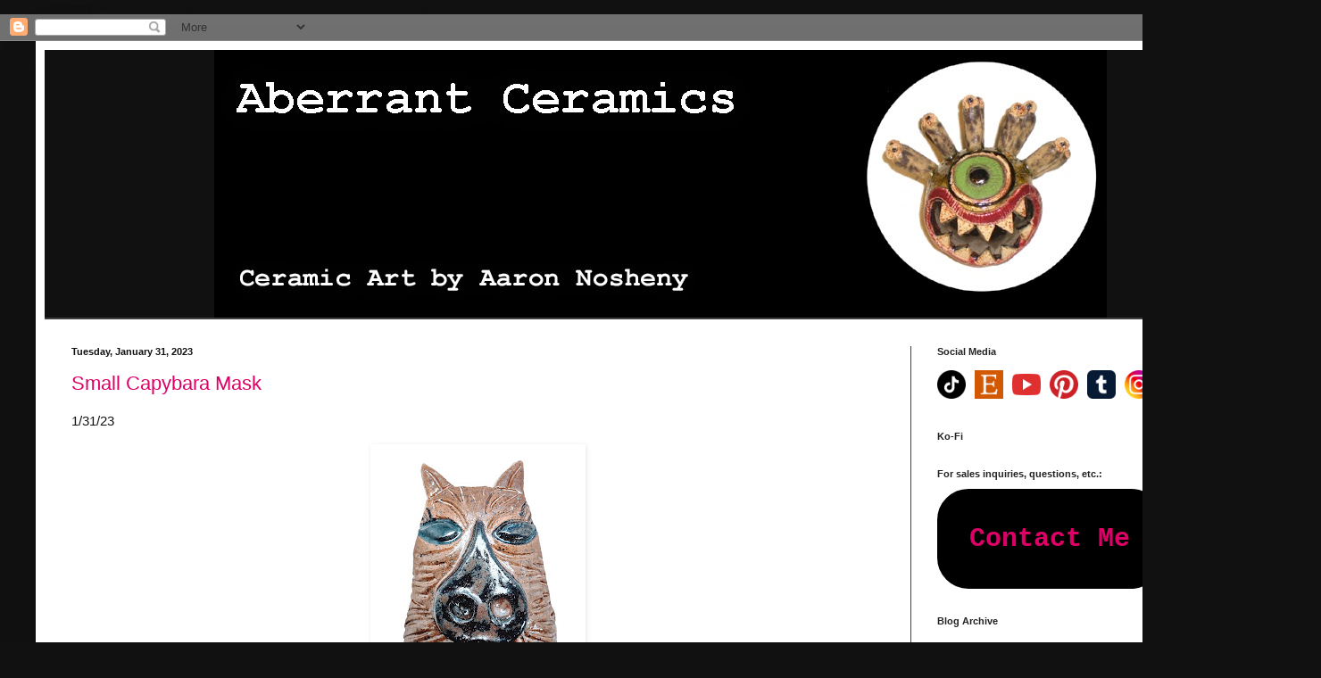

--- FILE ---
content_type: text/html; charset=UTF-8
request_url: http://www.aberrantceramics.com/2023/01/
body_size: 29932
content:
<!DOCTYPE html>
<html class='v2' dir='ltr' xmlns='http://www.w3.org/1999/xhtml' xmlns:b='http://www.google.com/2005/gml/b' xmlns:data='http://www.google.com/2005/gml/data' xmlns:expr='http://www.google.com/2005/gml/expr'>
<head>
<link href='https://www.blogger.com/static/v1/widgets/335934321-css_bundle_v2.css' rel='stylesheet' type='text/css'/>


    
    /* Pinterest website claiming thingie */
    
    <meta content='abdffd25adec3e1b2e3fa69aa8e7a9cc' name='p:domain_verify'/>
    
    /* That's it for the pinterest thingie */
    
    
<meta content='width=1100' name='viewport'/>
<meta content='text/html; charset=UTF-8' http-equiv='Content-Type'/>
<meta content='blogger' name='generator'/>
<link href='http://www.aberrantceramics.com/favicon.ico' rel='icon' type='image/x-icon'/>
<link href='http://www.aberrantceramics.com/2023/01/' rel='canonical'/>
<link rel="alternate" type="application/atom+xml" title="Aberrant Ceramics - Atom" href="http://www.aberrantceramics.com/feeds/posts/default" />
<link rel="alternate" type="application/rss+xml" title="Aberrant Ceramics - RSS" href="http://www.aberrantceramics.com/feeds/posts/default?alt=rss" />
<link rel="service.post" type="application/atom+xml" title="Aberrant Ceramics - Atom" href="https://www.blogger.com/feeds/4098411431718305752/posts/default" />
<!--Can't find substitution for tag [blog.ieCssRetrofitLinks]-->
<meta content='http://www.aberrantceramics.com/2023/01/' property='og:url'/>
<meta content='Aberrant Ceramics' property='og:title'/>
<meta content='Aberrant Ceramics is the art of Tucson ceramicist and potter Aaron Nosheny. ' property='og:description'/>
<script async='async' crossorigin='anonymous' src='https://pagead2.googlesyndication.com/pagead/js/adsbygoogle.js?client=ca-pub-3385941958999413'></script>
<meta content='pottery,sculpture,ceramics,tucson,arizona,artist,outsider,surreal,bizarre,art' name='keywords'/>
<meta content='Aaron Nosheny' name='author'/>
<title>Aberrant Ceramics: January 2023</title>
<style id='page-skin-1' type='text/css'><!--
/*
-----------------------------------------------
Blogger Template Style
Name:     Simple
Designer: Blogger
URL:      www.blogger.com
----------------------------------------------- */
/* Variable definitions
====================
<Variable name="keycolor" description="Main Color" type="color" default="#66bbdd"/>
<Group description="Page Text" selector="body">
<Variable name="body.font" description="Font" type="font"
default="normal normal 12px Arial, Tahoma, Helvetica, FreeSans, sans-serif"/>
<Variable name="body.text.color" description="Text Color" type="color" default="#222222"/>
</Group>
<Group description="Backgrounds" selector=".body-fauxcolumns-outer">
<Variable name="body.background.color" description="Outer Background" type="color" default="#66bbdd"/>
<Variable name="content.background.color" description="Main Background" type="color" default="#ffffff"/>
<Variable name="header.background.color" description="Header Background" type="color" default="transparent"/>
</Group>
<Group description="Links" selector=".main-outer">
<Variable name="link.color" description="Link Color" type="color" default="#2288bb"/>
<Variable name="link.visited.color" description="Visited Color" type="color" default="#888888"/>
<Variable name="link.hover.color" description="Hover Color" type="color" default="#33aaff"/>
</Group>
<Group description="Blog Title" selector=".header h1">
<Variable name="header.font" description="Font" type="font"
default="normal normal 60px Arial, Tahoma, Helvetica, FreeSans, sans-serif"/>
<Variable name="header.text.color" description="Title Color" type="color" default="#3399bb" />
</Group>
<Group description="Blog Description" selector=".header .description">
<Variable name="description.text.color" description="Description Color" type="color"
default="#777777" />
</Group>
<Group description="Tabs Text" selector=".tabs-inner .widget li a">
<Variable name="tabs.font" description="Font" type="font"
default="normal normal 14px Arial, Tahoma, Helvetica, FreeSans, sans-serif"/>
<Variable name="tabs.text.color" description="Text Color" type="color" default="#999999"/>
<Variable name="tabs.selected.text.color" description="Selected Color" type="color" default="#000000"/>
</Group>
<Group description="Tabs Background" selector=".tabs-outer .PageList">
<Variable name="tabs.background.color" description="Background Color" type="color" default="#f5f5f5"/>
<Variable name="tabs.selected.background.color" description="Selected Color" type="color" default="#eeeeee"/>
</Group>
<Group description="Post Title" selector="h3.post-title, .comments h4">
<Variable name="post.title.font" description="Font" type="font"
default="normal normal 22px Arial, Tahoma, Helvetica, FreeSans, sans-serif"/>
</Group>
<Group description="Date Header" selector=".date-header">
<Variable name="date.header.color" description="Text Color" type="color"
default="#111111"/>
<Variable name="date.header.background.color" description="Background Color" type="color"
default="transparent"/>
<Variable name="date.header.font" description="Text Font" type="font"
default="normal bold 11px Arial, Tahoma, Helvetica, FreeSans, sans-serif"/>
<Variable name="date.header.padding" description="Date Header Padding" type="string" default="inherit"/>
<Variable name="date.header.letterspacing" description="Date Header Letter Spacing" type="string" default="inherit"/>
<Variable name="date.header.margin" description="Date Header Margin" type="string" default="inherit"/>
</Group>
<Group description="Post Footer" selector=".post-footer">
<Variable name="post.footer.text.color" description="Text Color" type="color" default="#666666"/>
<Variable name="post.footer.background.color" description="Background Color" type="color"
default="#f9f9f9"/>
<Variable name="post.footer.border.color" description="Shadow Color" type="color" default="#eeeeee"/>
</Group>
<Group description="Gadgets" selector="h2">
<Variable name="widget.title.font" description="Title Font" type="font"
default="normal bold 11px Arial, Tahoma, Helvetica, FreeSans, sans-serif"/>
<Variable name="widget.title.text.color" description="Title Color" type="color" default="#000000"/>
<Variable name="widget.alternate.text.color" description="Alternate Color" type="color" default="#999999"/>
</Group>
<Group description="Images" selector=".main-inner">
<Variable name="image.background.color" description="Background Color" type="color" default="#ffffff"/>
<Variable name="image.border.color" description="Border Color" type="color" default="#eeeeee"/>
<Variable name="image.text.color" description="Caption Text Color" type="color" default="#111111"/>
</Group>
<Group description="Accents" selector=".content-inner">
<Variable name="body.rule.color" description="Separator Line Color" type="color" default="#eeeeee"/>
<Variable name="tabs.border.color" description="Tabs Border Color" type="color" default="#404040"/>
</Group>
<Variable name="body.background" description="Body Background" type="background"
color="#111111" default="$(color) none repeat scroll top left"/>
<Variable name="body.background.override" description="Body Background Override" type="string" default=""/>
<Variable name="body.background.gradient.cap" description="Body Gradient Cap" type="url"
default="url(https://resources.blogblog.com/blogblog/data/1kt/simple/gradients_light.png)"/>
<Variable name="body.background.gradient.tile" description="Body Gradient Tile" type="url"
default="url(https://resources.blogblog.com/blogblog/data/1kt/simple/body_gradient_tile_light.png)"/>
<Variable name="content.background.color.selector" description="Content Background Color Selector" type="string" default=".content-inner"/>
<Variable name="content.padding" description="Content Padding" type="length" default="10px" min="0" max="100px"/>
<Variable name="content.padding.horizontal" description="Content Horizontal Padding" type="length" default="10px" min="0" max="100px"/>
<Variable name="content.shadow.spread" description="Content Shadow Spread" type="length" default="40px" min="0" max="100px"/>
<Variable name="content.shadow.spread.webkit" description="Content Shadow Spread (WebKit)" type="length" default="5px" min="0" max="100px"/>
<Variable name="content.shadow.spread.ie" description="Content Shadow Spread (IE)" type="length" default="10px" min="0" max="100px"/>
<Variable name="main.border.width" description="Main Border Width" type="length" default="0" min="0" max="10px"/>
<Variable name="header.background.gradient" description="Header Gradient" type="url" default="none"/>
<Variable name="header.shadow.offset.left" description="Header Shadow Offset Left" type="length" default="-1px" min="-50px" max="50px"/>
<Variable name="header.shadow.offset.top" description="Header Shadow Offset Top" type="length" default="-1px" min="-50px" max="50px"/>
<Variable name="header.shadow.spread" description="Header Shadow Spread" type="length" default="1px" min="0" max="100px"/>
<Variable name="header.padding" description="Header Padding" type="length" default="30px" min="0" max="100px"/>
<Variable name="header.border.size" description="Header Border Size" type="length" default="1px" min="0" max="10px"/>
<Variable name="header.bottom.border.size" description="Header Bottom Border Size" type="length" default="1px" min="0" max="10px"/>
<Variable name="header.border.horizontalsize" description="Header Horizontal Border Size" type="length" default="0" min="0" max="10px"/>
<Variable name="description.text.size" description="Description Text Size" type="string" default="140%"/>
<Variable name="tabs.margin.top" description="Tabs Margin Top" type="length" default="0" min="0" max="100px"/>
<Variable name="tabs.margin.side" description="Tabs Side Margin" type="length" default="30px" min="0" max="100px"/>
<Variable name="tabs.background.gradient" description="Tabs Background Gradient" type="url"
default="url(https://resources.blogblog.com/blogblog/data/1kt/simple/gradients_light.png)"/>
<Variable name="tabs.border.width" description="Tabs Border Width" type="length" default="1px" min="0" max="10px"/>
<Variable name="tabs.bevel.border.width" description="Tabs Bevel Border Width" type="length" default="1px" min="0" max="10px"/>
<Variable name="post.margin.bottom" description="Post Bottom Margin" type="length" default="25px" min="0" max="100px"/>
<Variable name="image.border.small.size" description="Image Border Small Size" type="length" default="2px" min="0" max="10px"/>
<Variable name="image.border.large.size" description="Image Border Large Size" type="length" default="5px" min="0" max="10px"/>
<Variable name="page.width.selector" description="Page Width Selector" type="string" default=".region-inner"/>
<Variable name="page.width" description="Page Width" type="string" default="auto"/>
<Variable name="main.section.margin" description="Main Section Margin" type="length" default="15px" min="0" max="100px"/>
<Variable name="main.padding" description="Main Padding" type="length" default="15px" min="0" max="100px"/>
<Variable name="main.padding.top" description="Main Padding Top" type="length" default="30px" min="0" max="100px"/>
<Variable name="main.padding.bottom" description="Main Padding Bottom" type="length" default="30px" min="0" max="100px"/>
<Variable name="paging.background"
color="#ffffff"
description="Background of blog paging area" type="background"
default="transparent none no-repeat scroll top center"/>
<Variable name="footer.bevel" description="Bevel border length of footer" type="length" default="0" min="0" max="10px"/>
<Variable name="mobile.background.overlay" description="Mobile Background Overlay" type="string"
default="transparent none repeat scroll top left"/>
<Variable name="mobile.background.size" description="Mobile Background Size" type="string" default="auto"/>
<Variable name="mobile.button.color" description="Mobile Button Color" type="color" default="#ffffff" />
<Variable name="startSide" description="Side where text starts in blog language" type="automatic" default="left"/>
<Variable name="endSide" description="Side where text ends in blog language" type="automatic" default="right"/>
*/
/*Different button 3/17/23*/
a.my-button{
background-color: #000000;
color: #ffffff;
font-family: Courier;
font-size: 30px;
font-weight: 800;
font-style: normal;
text-decoration: none;
padding: 14px 15px;
border: 21px solid #000000;
border-radius: 35px;
display: inline-block;
}
a.my-button:visited{
color:white
}
a.my-button:hover{
background-color: #ffffff;
color: #000000
/*text-decoration: none;*/
}
a.my-button:active{
transform: scale(0.95);
}
/* CSS I'm adding */
h1.links {
color:white;
text-align:center;
font-family:Arial;
font-weight:bold;
font-size: 2.5em;
}
p.links {
color:white;
text-align:center;
font-family:Arial;
font-size: 1.5em;
}
nav.links {
display: inline-block;
box-sizing: border-box;
width: 100%;
min-width: 125px;
background: #222222;
border: solid 3px #000000;
height: 100vh;
margin:15px 0 10px 5px;
padding: 20px;
overflow: auto;
border-radius: 30px;
}
a.links {
display:block;
background-color:white;
color: #000000;
font-family: Arial, Tahoma, Helvetica, FreeSans, sans-serif;
text-decoration-line: none;
font-size: 20px;
width: 25%;
margin: auto;
margin-bottom: 20px;
min-height:30px;
padding:13px;
border-radius: 20px;
text-align: center;
transition-property: transform;
transition-duration: .2s;
transition-timing-function: linear;
}
nav.links a:hover {
transform: scaleX(1.1);
}
nav.links img {
display:block;
margin:auto;
border-style:none;
}
div.gallery {
margin: auto;
/* border: 1px solid #ccc;*/
/* float: left;*/
/*width:250px;*/
background: #222222;
padding:30px;
width:25%;
display:flex;
}
div.gallery img {
/*display:block;*/
width:70%;
/*height: auto;*/
margin:auto;
}
/* and here thusly ends the css I'm adding */
/* Content
----------------------------------------------- */
body {
font: normal normal 14px Arial, Tahoma, Helvetica, FreeSans, sans-serif;
color: #111111;
background: #111111 none repeat scroll top left;
padding: 0 40px 40px 40px;
}
html body .region-inner {
min-width: 0;
max-width: 100%;
width: auto;
}
h2 {
font-size: 22px;
}
a:link {
text-decoration:none;
color: #dd0066;
}
a:visited {
text-decoration:none;
color: #ff0000;
}
a:hover {
text-decoration:underline;
color: #ff9900;
}
.body-fauxcolumn-outer .fauxcolumn-inner {
background: transparent none repeat scroll top left;
_background-image: none;
}
.body-fauxcolumn-outer .cap-top {
position: absolute;
z-index: 1;
height: 400px;
width: 100%;
}
.body-fauxcolumn-outer .cap-top .cap-left {
width: 100%;
background: transparent none repeat-x scroll top left;
_background-image: none;
}
.content-outer {
-moz-box-shadow: 0 0 40px rgba(0, 0, 0, .15);
-webkit-box-shadow: 0 0 5px rgba(0, 0, 0, .15);
-goog-ms-box-shadow: 0 0 10px #333333;
box-shadow: 0 0 40px rgba(0, 0, 0, .15);
margin-bottom: 1px;
}
.content-inner {
padding: 10px 10px;
}
.content-inner {
background-color: #ffffff;
}
/* Header
----------------------------------------------- */
.header-outer {
background: #111111 none repeat-x scroll 0 -400px;
_background-image: none;
}
.Header h1 {
font: normal normal 60px Arial, Tahoma, Helvetica, FreeSans, sans-serif;
color: #ffffff;
text-shadow: -1px -1px 1px rgba(0, 0, 0, .2);
}
.Header h1 a {
color: #ffffff;
}
.Header .description {
font-size: 140%;
color: #ffffff;
}
.header-inner .Header .titlewrapper {
padding: 22px 30px;
}
.header-inner .Header .descriptionwrapper {
padding: 0 30px;
}
/* Tabs
----------------------------------------------- */
.tabs-inner .section:first-child {
border-top: 1px solid #404040;
}
.tabs-inner .section:first-child ul {
margin-top: -1px;
border-top: 1px solid #404040;
border-left: 0 solid #404040;
border-right: 0 solid #404040;
}
.tabs-inner .widget ul {
background: #222222 none repeat-x scroll 0 -800px;
_background-image: none;
border-bottom: 1px solid #404040;
margin-top: 0;
margin-left: -30px;
margin-right: -30px;
}
.tabs-inner .widget li a {
display: inline-block;
padding: .6em 1em;
font: normal normal 14px Arial, Tahoma, Helvetica, FreeSans, sans-serif;
color: #999999;
border-left: 1px solid #ffffff;
border-right: 0 solid #404040;
}
.tabs-inner .widget li:first-child a {
border-left: none;
}
.tabs-inner .widget li.selected a, .tabs-inner .widget li a:hover {
color: #ffffff;
background-color: #000000;
text-decoration: none;
}
/* Columns
----------------------------------------------- */
.main-outer {
border-top: 0 solid #404040;
}
.fauxcolumn-left-outer .fauxcolumn-inner {
border-right: 1px solid #404040;
}
.fauxcolumn-right-outer .fauxcolumn-inner {
border-left: 1px solid #404040;
}
/* Headings
----------------------------------------------- */
div.widget > h2,
div.widget h2.title {
margin: 0 0 1em 0;
font: normal bold 11px Arial, Tahoma, Helvetica, FreeSans, sans-serif;
color: #222222;
}
/* Widgets
----------------------------------------------- */
.widget .zippy {
color: #999999;
text-shadow: 2px 2px 1px rgba(0, 0, 0, .1);
}
.widget .popular-posts ul {
list-style: none;
}
/* Posts
----------------------------------------------- */
h2.date-header {
font: normal bold 11px Arial, Tahoma, Helvetica, FreeSans, sans-serif;
}
.date-header span {
background-color: transparent;
color: #111111;
padding: inherit;
letter-spacing: inherit;
margin: inherit;
}
.main-inner {
padding-top: 30px;
padding-bottom: 30px;
}
.main-inner .column-center-inner {
padding: 0 15px;
}
.main-inner .column-center-inner .section {
margin: 0 15px;
}
.post {
margin: 0 0 25px 0;
}
h3.post-title, .comments h4 {
font: normal normal 22px Arial, Tahoma, Helvetica, FreeSans, sans-serif;
margin: .75em 0 0;
}
.post-body {
font-size: 110%;
line-height: 1.4;
position: relative;
}
.post-body img, .post-body .tr-caption-container, .Profile img, .Image img,
.BlogList .item-thumbnail img {
padding: 0;
background: #ffffff;
border: 1px solid #ffffff;
-moz-box-shadow: 1px 1px 5px rgba(0, 0, 0, .1);
-webkit-box-shadow: 1px 1px 5px rgba(0, 0, 0, .1);
box-shadow: 1px 1px 5px rgba(0, 0, 0, .1);
}
.post-body img, .post-body .tr-caption-container {
padding: 1px;
}
.post-body .tr-caption-container {
color: #111111;
}
.post-body .tr-caption-container img {
padding: 0;
background: transparent;
border: none;
-moz-box-shadow: 0 0 0 rgba(0, 0, 0, .1);
-webkit-box-shadow: 0 0 0 rgba(0, 0, 0, .1);
box-shadow: 0 0 0 rgba(0, 0, 0, .1);
}
.post-header {
margin: 0 0 1.5em;
line-height: 1.6;
font-size: 90%;
}
.post-footer {
margin: 20px -2px 0;
padding: 5px 10px;
color: #ffffff;
background-color: #ffffff;
border-bottom: 1px solid #ffffff;
line-height: 1.6;
font-size: 90%;
}
#comments .comment-author {
padding-top: 1.5em;
border-top: 1px solid #404040;
background-position: 0 1.5em;
}
#comments .comment-author:first-child {
padding-top: 0;
border-top: none;
}
.avatar-image-container {
margin: .2em 0 0;
}
#comments .avatar-image-container img {
border: 1px solid #ffffff;
}
/* Comments
----------------------------------------------- */
.comments .comments-content .icon.blog-author {
background-repeat: no-repeat;
background-image: url([data-uri]);
}
.comments .comments-content .loadmore a {
border-top: 1px solid #999999;
border-bottom: 1px solid #999999;
}
.comments .comment-thread.inline-thread {
background-color: #ffffff;
}
.comments .continue {
border-top: 2px solid #999999;
}
/* Accents
---------------------------------------------- */
.section-columns td.columns-cell {
border-left: 1px solid #404040;
}
.blog-pager {
background: transparent none no-repeat scroll top center;
}
.blog-pager-older-link, .home-link,
.blog-pager-newer-link {
background-color: #ffffff;
padding: 5px;
}
.footer-outer {
border-top: 0 dashed #bbbbbb;
}
/* Mobile
----------------------------------------------- */
body.mobile  {
background-size: auto;
}
.mobile .body-fauxcolumn-outer {
background: transparent none repeat scroll top left;
}
.mobile .body-fauxcolumn-outer .cap-top {
background-size: 100% auto;
}
.mobile .content-outer {
-webkit-box-shadow: 0 0 3px rgba(0, 0, 0, .15);
box-shadow: 0 0 3px rgba(0, 0, 0, .15);
}
.mobile .tabs-inner .widget ul {
margin-left: 0;
margin-right: 0;
}
.mobile .post {
margin: 0;
}
.mobile .main-inner .column-center-inner .section {
margin: 0;
}
.mobile .date-header span {
padding: 0.1em 10px;
margin: 0 -10px;
}
.mobile h3.post-title {
margin: 0;
}
.mobile .blog-pager {
background: transparent none no-repeat scroll top center;
}
.mobile .footer-outer {
border-top: none;
}
.mobile .main-inner, .mobile .footer-inner {
background-color: #ffffff;
}
.mobile-index-contents {
color: #111111;
}
.mobile-link-button {
background-color: #dd0066;
}
.mobile-link-button a:link, .mobile-link-button a:visited {
color: #ffffff;
}
.mobile .tabs-inner .section:first-child {
border-top: none;
}
.mobile .tabs-inner .PageList .widget-content {
background-color: #000000;
color: #ffffff;
border-top: 1px solid #404040;
border-bottom: 1px solid #404040;
}
.mobile .tabs-inner .PageList .widget-content .pagelist-arrow {
border-left: 1px solid #404040;
}
#Header1 {width:1000px;margin:0 auto}
--></style>
<style id='template-skin-1' type='text/css'><!--
body {
min-width: 1400px;
}
.content-outer, .content-fauxcolumn-outer, .region-inner {
min-width: 1400px;
max-width: 1400px;
_width: 1400px;
}
.main-inner .columns {
padding-left: 0;
padding-right: 410px;
}
.main-inner .fauxcolumn-center-outer {
left: 0;
right: 410px;
/* IE6 does not respect left and right together */
_width: expression(this.parentNode.offsetWidth -
parseInt("0") -
parseInt("410px") + 'px');
}
.main-inner .fauxcolumn-left-outer {
width: 0;
}
.main-inner .fauxcolumn-right-outer {
width: 410px;
}
.main-inner .column-left-outer {
width: 0;
right: 100%;
margin-left: -0;
}
.main-inner .column-right-outer {
width: 410px;
margin-right: -410px;
}
#layout {
min-width: 0;
}
#layout .content-outer {
min-width: 0;
width: 800px;
}
#layout .region-inner {
min-width: 0;
width: auto;
}
--></style>
<!-- Google tag (gtag.js) -->
<script async='true' src='https://www.googletagmanager.com/gtag/js?id=G-1L2WG96KYD'></script>
<script>
        window.dataLayer = window.dataLayer || [];
        function gtag(){dataLayer.push(arguments);}
        gtag('js', new Date());
        gtag('config', 'G-1L2WG96KYD');
      </script>
<style type='text/css'>
div.main div.widget.HTML .widget-content { display:none; }
div.main div.widget.HTML { margin-bottom:-30px; visibility: hidden;}
</style>
<meta content='width=device-width, initial-scale=1' name='viewport'/>
<link href='https://www.blogger.com/dyn-css/authorization.css?targetBlogID=4098411431718305752&amp;zx=46890aa8-621e-42c8-b0f3-58ea5f0f7042' media='none' onload='if(media!=&#39;all&#39;)media=&#39;all&#39;' rel='stylesheet'/><noscript><link href='https://www.blogger.com/dyn-css/authorization.css?targetBlogID=4098411431718305752&amp;zx=46890aa8-621e-42c8-b0f3-58ea5f0f7042' rel='stylesheet'/></noscript>
<meta name='google-adsense-platform-account' content='ca-host-pub-1556223355139109'/>
<meta name='google-adsense-platform-domain' content='blogspot.com'/>

</head>
<body class='loading'>
<!-- Static page styling Start-->
<!-- Static page styling End -->
<div class='navbar section' id='navbar'><div class='widget Navbar' data-version='1' id='Navbar1'><script type="text/javascript">
    function setAttributeOnload(object, attribute, val) {
      if(window.addEventListener) {
        window.addEventListener('load',
          function(){ object[attribute] = val; }, false);
      } else {
        window.attachEvent('onload', function(){ object[attribute] = val; });
      }
    }
  </script>
<div id="navbar-iframe-container"></div>
<script type="text/javascript" src="https://apis.google.com/js/platform.js"></script>
<script type="text/javascript">
      gapi.load("gapi.iframes:gapi.iframes.style.bubble", function() {
        if (gapi.iframes && gapi.iframes.getContext) {
          gapi.iframes.getContext().openChild({
              url: 'https://www.blogger.com/navbar/4098411431718305752?origin\x3dhttp://www.aberrantceramics.com',
              where: document.getElementById("navbar-iframe-container"),
              id: "navbar-iframe"
          });
        }
      });
    </script><script type="text/javascript">
(function() {
var script = document.createElement('script');
script.type = 'text/javascript';
script.src = '//pagead2.googlesyndication.com/pagead/js/google_top_exp.js';
var head = document.getElementsByTagName('head')[0];
if (head) {
head.appendChild(script);
}})();
</script>
</div></div>
<div class='body-fauxcolumns'>
<div class='fauxcolumn-outer body-fauxcolumn-outer'>
<div class='cap-top'>
<div class='cap-left'></div>
<div class='cap-right'></div>
</div>
<div class='fauxborder-left'>
<div class='fauxborder-right'></div>
<div class='fauxcolumn-inner'>
</div>
</div>
<div class='cap-bottom'>
<div class='cap-left'></div>
<div class='cap-right'></div>
</div>
</div>
</div>
<div class='content'>
<div class='content-fauxcolumns'>
<div class='fauxcolumn-outer content-fauxcolumn-outer'>
<div class='cap-top'>
<div class='cap-left'></div>
<div class='cap-right'></div>
</div>
<div class='fauxborder-left'>
<div class='fauxborder-right'></div>
<div class='fauxcolumn-inner'>
</div>
</div>
<div class='cap-bottom'>
<div class='cap-left'></div>
<div class='cap-right'></div>
</div>
</div>
</div>
<div class='content-outer'>
<div class='content-cap-top cap-top'>
<div class='cap-left'></div>
<div class='cap-right'></div>
</div>
<div class='fauxborder-left content-fauxborder-left'>
<div class='fauxborder-right content-fauxborder-right'></div>
<div class='content-inner'>
<header>
<div class='header-outer'>
<div class='header-cap-top cap-top'>
<div class='cap-left'></div>
<div class='cap-right'></div>
</div>
<div class='fauxborder-left header-fauxborder-left'>
<div class='fauxborder-right header-fauxborder-right'></div>
<div class='region-inner header-inner'>
<div class='header section' id='header'><div class='widget Header' data-version='1' id='Header1'>
<div id='header-inner'>
<a href='http://www.aberrantceramics.com/' style='display: block'>
<img alt='Aberrant Ceramics' height='300px; ' id='Header1_headerimg' src='https://blogger.googleusercontent.com/img/b/R29vZ2xl/AVvXsEj1HUrRgU0pd4cdwtnP-w-6Pgt3CG-dj5X4dghDDpBLTaWJleBp6phJLq9OCbxznI8Gb2lrjpaqWOzLO4705lPawBThaT5VGpqW2W3TP36Ois1tPjM-MkoQjiPLMHfibtisOencc5zw17w/s1600/aberrant+header.jpg' style='display: block' width='1000px; '/>
</a>
</div>
</div></div>
</div>
</div>
<div class='header-cap-bottom cap-bottom'>
<div class='cap-left'></div>
<div class='cap-right'></div>
</div>
</div>
</header>
<div class='tabs-outer'>
<div class='tabs-cap-top cap-top'>
<div class='cap-left'></div>
<div class='cap-right'></div>
</div>
<div class='fauxborder-left tabs-fauxborder-left'>
<div class='fauxborder-right tabs-fauxborder-right'></div>
<div class='region-inner tabs-inner'>
<div class='tabs section' id='crosscol'><div class='widget PageList' data-version='1' id='PageList1'>
<h2>Pages</h2>
<div class='widget-content'>
<ul>
</ul>
<div class='clear'></div>
</div>
</div></div>
<div class='tabs no-items section' id='crosscol-overflow'></div>
</div>
</div>
<div class='tabs-cap-bottom cap-bottom'>
<div class='cap-left'></div>
<div class='cap-right'></div>
</div>
</div>
<div class='main-outer'>
<div class='main-cap-top cap-top'>
<div class='cap-left'></div>
<div class='cap-right'></div>
</div>
<div class='fauxborder-left main-fauxborder-left'>
<div class='fauxborder-right main-fauxborder-right'></div>
<div class='region-inner main-inner'>
<div class='columns fauxcolumns'>
<div class='fauxcolumn-outer fauxcolumn-center-outer'>
<div class='cap-top'>
<div class='cap-left'></div>
<div class='cap-right'></div>
</div>
<div class='fauxborder-left'>
<div class='fauxborder-right'></div>
<div class='fauxcolumn-inner'>
</div>
</div>
<div class='cap-bottom'>
<div class='cap-left'></div>
<div class='cap-right'></div>
</div>
</div>
<div class='fauxcolumn-outer fauxcolumn-left-outer'>
<div class='cap-top'>
<div class='cap-left'></div>
<div class='cap-right'></div>
</div>
<div class='fauxborder-left'>
<div class='fauxborder-right'></div>
<div class='fauxcolumn-inner'>
</div>
</div>
<div class='cap-bottom'>
<div class='cap-left'></div>
<div class='cap-right'></div>
</div>
</div>
<div class='fauxcolumn-outer fauxcolumn-right-outer'>
<div class='cap-top'>
<div class='cap-left'></div>
<div class='cap-right'></div>
</div>
<div class='fauxborder-left'>
<div class='fauxborder-right'></div>
<div class='fauxcolumn-inner'>
</div>
</div>
<div class='cap-bottom'>
<div class='cap-left'></div>
<div class='cap-right'></div>
</div>
</div>
<!-- corrects IE6 width calculation -->
<div class='columns-inner'>
<div class='column-center-outer'>
<div class='column-center-inner'>
<div class='main section' id='main'><div class='widget HTML' data-version='1' id='HTML2'>
<div class='widget-content'>
<div class="separator" style="clear: both; text-align: center;"><br /><a href="
https://blogger.googleusercontent.com/img/b/R29vZ2xl/AVvXsEidKNuoLx2NMQZgo11YLQ7sU6W4wigtx1mfWHrZUu-6cWmFM7urxzvoDVOjLsayVysEmzASxYfjKnUcRm91lknqRdpeaY2nDFki5CKdSELVkKJLzbsBn7k7jNCKOOwLqrIDMPwfKEm7UDY/s1600/show15.jpg" imageanchor="1" style="clear: right; float: right; margin-bottom: 1em; margin-left: 1em;"></a></div><br /><a href="https://blogger.googleusercontent.com/img/b/R29vZ2xl/AVvXsEhzGkMWuM-B3ZY0krzLn934gY-6N6H1Bi72KbmUp6dVWa5cPxWVC2g80amn8sp6Im0TiovXcA-7YTRc2AY9m-F7JSZPPyWrb5G0qKL_l9KKEZCxp4dr9R-oml11P7ZbEAMF29tt3kA3TzA/s1600/show15.jpg" imageanchor="1" style="clear: right; float: right; margin-bottom: 1em; margin-left: 1em;"></a> <br /><br /><a href="https://blogger.googleusercontent.com/img/b/R29vZ2xl/AVvXsEi_5a4dj4o3V_OG0im3AraeXrnLQPJB5OtmoHjYic-MwocMPfvteZ1xUuBSuEMMMybmTiiLczu_zM2Q3KT_UtpmYoCBVxJg4YFDTVLdmoCWlTbihdmdGDPnxxRJueQ35hj7Tt2zp24ERtA/s1600/A+at+show.jpg" imageanchor="1" style="clear: right; float: right; margin-bottom: 1em; margin-left: 1em;"><img border="0" height="246" src="https://blogger.googleusercontent.com/img/b/R29vZ2xl/AVvXsEjf9ewSV_WvpfC36FHOgU9JVsE70VVnZyNJscNpsibggT0xhI7MnEWzbRnIJulaTclR_E_X9MuYFDZLg2zfKmrTY6MjLl2kRQq_qxPYqDMG_pJj7aiOg9GhdKfyHl8YyoLv7kp9iaH12Fk/s320/firing+september+%252830%2529.jpg"  /></a><span style="font-size:large;">Aberrant Ceramics is the artwork of Aaron Nosheny, <br />
potter and ceramic artist based in Tucson, Arizona. Self-taught and neurodivergent, he has worked in the medium of stoneware clay for 21 years, developing a practice rooted in literal construction and obsessive repetition. He makes non-traditional ceramics in a medium built on tradition, exploring the overlap between wonder and revulsion. Subject matter includes sympathetic monsters, insects, opossums, fast food mascots, and Halloween kitsch.


<br /><br />
I am in love with my medium. I love the process of frantically birthing clay monstrosities, subjecting them to an epic trial by fire, and sending them out into the world.

<br /><br />




<span style="font-size:large;"><br /></span><br />  <script src="http://www.etsy.com/assets/js/etsy_mini_shop.js" type="text/javascript"></script><script type="text/javascript">new Etsy.Mini(5368077,'thumbnail',5,4,0,'http://www.etsy.com');</script></span>
</div>
<div class='clear'></div>
</div><div class='widget Blog' data-version='1' id='Blog1'>
<div class='blog-posts hfeed'>

          <div class="date-outer">
        
<h2 class='date-header'><span>Tuesday, January 31, 2023</span></h2>

          <div class="date-posts">
        
<div class='post-outer'>
<div class='post hentry' itemprop='blogPost' itemscope='itemscope' itemtype='http://schema.org/BlogPosting'>
<meta content='https://blogger.googleusercontent.com/img/b/R29vZ2xl/AVvXsEgq6UQmK48Yt9cslVhv_3HWau6EvZktV5ivv6jUO4ewIylWdbcM0lk3t0JfQ38Xqzki72L-HbFu-h_TPY94ZZqq4HOmBe5U69aoM_QPk73-cWmlX_qAD66i4pLI8pH1b2QCTO_DW0MXoarmAxOHX3OUdlNtnpB12ZQmwbJT6KbVMQC0UDKjIEtF1kHO/s320/capybara%20mask1%20(8).jpg' itemprop='image_url'/>
<meta content='4098411431718305752' itemprop='blogId'/>
<meta content='6246579985697898688' itemprop='postId'/>
<a name='6246579985697898688'></a>
<h3 class='post-title entry-title' itemprop='name'>
<a href='http://www.aberrantceramics.com/2022/11/capybara-mask.html'>Small Capybara Mask</a>
</h3>
<div class='post-header'>
<div class='post-header-line-1'></div>
</div>
<div class='post-body entry-content' id='post-body-6246579985697898688' itemprop='description articleBody'>
<p>1/31/23</p><div class="separator" style="clear: both; text-align: center;"><a href="https://blogger.googleusercontent.com/img/b/R29vZ2xl/AVvXsEgq6UQmK48Yt9cslVhv_3HWau6EvZktV5ivv6jUO4ewIylWdbcM0lk3t0JfQ38Xqzki72L-HbFu-h_TPY94ZZqq4HOmBe5U69aoM_QPk73-cWmlX_qAD66i4pLI8pH1b2QCTO_DW0MXoarmAxOHX3OUdlNtnpB12ZQmwbJT6KbVMQC0UDKjIEtF1kHO/s2608/capybara%20mask1%20(8).jpg" imageanchor="1" style="margin-left: 1em; margin-right: 1em;"><img border="0" data-original-height="2608" data-original-width="1928" height="320" src="https://blogger.googleusercontent.com/img/b/R29vZ2xl/AVvXsEgq6UQmK48Yt9cslVhv_3HWau6EvZktV5ivv6jUO4ewIylWdbcM0lk3t0JfQ38Xqzki72L-HbFu-h_TPY94ZZqq4HOmBe5U69aoM_QPk73-cWmlX_qAD66i4pLI8pH1b2QCTO_DW0MXoarmAxOHX3OUdlNtnpB12ZQmwbJT6KbVMQC0UDKjIEtF1kHO/s320/capybara%20mask1%20(8).jpg" width="237" /></a></div><br /><div class="separator" style="clear: both; text-align: center;"><a href="https://blogger.googleusercontent.com/img/b/R29vZ2xl/AVvXsEjmn7JzbUE_E_e_wpZtKl4OcwF-FEWxyR7RrekYk5jjhfQumK0o0AvLqxKWQo9J-7RyZmndZdKnrtvi3Bnuyru_lqARmg10Zg0TjwKwQZhOeSUk5mkm1Lwdo4gNj0Bywaamxb_B6JDXB5HMb417HnMygmlivvB4yd9QmWFP0geAq5edQ-PqzHWNEBps/s3000/capybara%20mask1%20(9).jpg" imageanchor="1" style="margin-left: 1em; margin-right: 1em;"><img border="0" data-original-height="3000" data-original-width="2944" height="320" src="https://blogger.googleusercontent.com/img/b/R29vZ2xl/AVvXsEjmn7JzbUE_E_e_wpZtKl4OcwF-FEWxyR7RrekYk5jjhfQumK0o0AvLqxKWQo9J-7RyZmndZdKnrtvi3Bnuyru_lqARmg10Zg0TjwKwQZhOeSUk5mkm1Lwdo4gNj0Bywaamxb_B6JDXB5HMb417HnMygmlivvB4yd9QmWFP0geAq5edQ-PqzHWNEBps/s320/capybara%20mask1%20(9).jpg" width="314" /></a></div><br /><p><br /></p><p>1/17/23</p><div class="separator" style="clear: both; text-align: center;"><a href="https://blogger.googleusercontent.com/img/b/R29vZ2xl/AVvXsEgbiEbev1M38mcXAvnFZPcPcI71-4nd5dylNsr6DmDUkIJ9Hnio72U4jpPL-IH6eh78gVU7YbEgfSP9Oya2haJ23y3s9PDZyqDRgIi7EEGYd2aAbZccWKnrpFJv9Z6NDPDTPsaNxYxENmzcqrM9VAWFWjGUK4C3r-fZ_3mIw27pZnZJZK6o_K3wljTJ/s2000/capybara%20mask1%20(5).jpg" style="margin-left: 1em; margin-right: 1em;"><img border="0" data-original-height="2000" data-original-width="2000" height="320" src="https://blogger.googleusercontent.com/img/b/R29vZ2xl/AVvXsEgbiEbev1M38mcXAvnFZPcPcI71-4nd5dylNsr6DmDUkIJ9Hnio72U4jpPL-IH6eh78gVU7YbEgfSP9Oya2haJ23y3s9PDZyqDRgIi7EEGYd2aAbZccWKnrpFJv9Z6NDPDTPsaNxYxENmzcqrM9VAWFWjGUK4C3r-fZ_3mIw27pZnZJZK6o_K3wljTJ/s320/capybara%20mask1%20(5).jpg" width="320" /></a></div><br /><p><br /></p><p>11/12/22</p><p>I made a capybara face press mold a few years ago and <a href="http://www.aberrantceramics.com/2017/09/capybara-pot.html">I used it on pottery</a> at one point, but I tried it today and could not get it to make a good enough impression.&nbsp; Moving on to a stencil approach, but trying to capture the expression from the press mold.</p><div class="separator" style="clear: both; text-align: center;"><a href="https://blogger.googleusercontent.com/img/b/R29vZ2xl/AVvXsEjL84QXc94Dk70ZfaJ3tTXvgWgQWk-ZwIDTw33Y9rNI6uN_dK-f7eGkN-NrcL-arYEO6uCcTQQjfbgOY05emB54qzqK3UtpmBRbH9F3ICqjZZqQX9tdzdphYOAdsst0Nh8Et1pm8csC3YJN6_7QDpWs_IYo7Oj_W9kArgEovUiP1lnMTLRmSGvpSmUl/s2000/capybara%20(1).jpg" style="margin-left: 1em; margin-right: 1em;"><img border="0" data-original-height="2000" data-original-width="2000" height="320" src="https://blogger.googleusercontent.com/img/b/R29vZ2xl/AVvXsEjL84QXc94Dk70ZfaJ3tTXvgWgQWk-ZwIDTw33Y9rNI6uN_dK-f7eGkN-NrcL-arYEO6uCcTQQjfbgOY05emB54qzqK3UtpmBRbH9F3ICqjZZqQX9tdzdphYOAdsst0Nh8Et1pm8csC3YJN6_7QDpWs_IYo7Oj_W9kArgEovUiP1lnMTLRmSGvpSmUl/s320/capybara%20(1).jpg" width="320" /></a></div><br /><div class="separator" style="clear: both; text-align: center;"><a href="https://blogger.googleusercontent.com/img/b/R29vZ2xl/AVvXsEiMPQ8P2ZbQc4QcDtxGmh30ZP-RRtvOE5NEtj7hNGTAyGspJiz-3KMEFIc3MUZdxE314J9Nw3bN1ZrzKD-BWItBKCrhyPvLZQktDDSCHto8F06JV9RltzZNCcdsYfI61qJqHDXPI6APTOgb1spK3TatFeAsaAurxCzTBykrwm7z03tlvUkN45pn-iWp/s2000/capybara%20(2).jpg" style="margin-left: 1em; margin-right: 1em;"><img border="0" data-original-height="1500" data-original-width="2000" height="240" src="https://blogger.googleusercontent.com/img/b/R29vZ2xl/AVvXsEiMPQ8P2ZbQc4QcDtxGmh30ZP-RRtvOE5NEtj7hNGTAyGspJiz-3KMEFIc3MUZdxE314J9Nw3bN1ZrzKD-BWItBKCrhyPvLZQktDDSCHto8F06JV9RltzZNCcdsYfI61qJqHDXPI6APTOgb1spK3TatFeAsaAurxCzTBykrwm7z03tlvUkN45pn-iWp/s320/capybara%20(2).jpg" width="320" /></a></div><br /><p><br /></p>
<div style='clear: both;'></div>
</div>
<div class='post-footer'>
<div class='post-footer-line post-footer-line-1'><span class='post-author vcard'>
</span>
<span class='post-timestamp'>
</span>
<span class='post-comment-link'>
</span>
<span class='post-icons'>
<span class='item-control blog-admin pid-1711975988'>
<a href='https://www.blogger.com/post-edit.g?blogID=4098411431718305752&postID=6246579985697898688&from=pencil' title='Edit Post'>
<img alt='' class='icon-action' height='18' src='https://resources.blogblog.com/img/icon18_edit_allbkg.gif' width='18'/>
</a>
</span>
</span>
<div class='post-share-buttons goog-inline-block'>
</div>
</div>
<div class='post-footer-line post-footer-line-2'><span class='post-labels'>
</span>
</div>
<div class='post-footer-line post-footer-line-3'><span class='post-location'>
</span>
</div>
</div>
</div>
</div>

          </div></div>
        

          <div class="date-outer">
        
<h2 class='date-header'><span>Tuesday, January 17, 2023</span></h2>

          <div class="date-posts">
        
<div class='post-outer'>
<div class='post hentry' itemprop='blogPost' itemscope='itemscope' itemtype='http://schema.org/BlogPosting'>
<meta content='https://blogger.googleusercontent.com/img/b/R29vZ2xl/AVvXsEiTjSo2JajeYRNY4GisfhxbfSefSFEZmH8VTMNa7_lc9GKloH8r7E_ZGYLvKX9TAmu2ocN21QiKlHXWxD_1U5oLbvIx_8CE2Z-YPkNKhUQYmyCbeSl7WdwlkqFnYnnRYbqNAJ2KMQo-ge7n6Z7WNQlwdChyQQhRkEsz1wwtQ7Vjl5lCbcI7_kftvBfH/s320/embryos%20(2).jpg' itemprop='image_url'/>
<meta content='4098411431718305752' itemprop='blogId'/>
<meta content='6095673957760958510' itemprop='postId'/>
<a name='6095673957760958510'></a>
<h3 class='post-title entry-title' itemprop='name'>
<a href='http://www.aberrantceramics.com/2023/01/little-embryos.html'>Little Embryos</a>
</h3>
<div class='post-header'>
<div class='post-header-line-1'></div>
</div>
<div class='post-body entry-content' id='post-body-6095673957760958510' itemprop='description articleBody'>
<p>1/17/23</p><div class="separator" style="clear: both; text-align: center;"><a href="https://blogger.googleusercontent.com/img/b/R29vZ2xl/AVvXsEiTjSo2JajeYRNY4GisfhxbfSefSFEZmH8VTMNa7_lc9GKloH8r7E_ZGYLvKX9TAmu2ocN21QiKlHXWxD_1U5oLbvIx_8CE2Z-YPkNKhUQYmyCbeSl7WdwlkqFnYnnRYbqNAJ2KMQo-ge7n6Z7WNQlwdChyQQhRkEsz1wwtQ7Vjl5lCbcI7_kftvBfH/s1893/embryos%20(2).jpg" imageanchor="1" style="margin-left: 1em; margin-right: 1em;"><img border="0" data-original-height="1500" data-original-width="1893" height="254" src="https://blogger.googleusercontent.com/img/b/R29vZ2xl/AVvXsEiTjSo2JajeYRNY4GisfhxbfSefSFEZmH8VTMNa7_lc9GKloH8r7E_ZGYLvKX9TAmu2ocN21QiKlHXWxD_1U5oLbvIx_8CE2Z-YPkNKhUQYmyCbeSl7WdwlkqFnYnnRYbqNAJ2KMQo-ge7n6Z7WNQlwdChyQQhRkEsz1wwtQ7Vjl5lCbcI7_kftvBfH/s320/embryos%20(2).jpg" width="320" /></a></div><br /><div class="separator" style="clear: both; text-align: center;"><a href="https://blogger.googleusercontent.com/img/b/R29vZ2xl/AVvXsEjB8Eu3d-cqKN7dV0NaeiiBL65IhN21UWmPHxTz_6MWDu9ntNDAhS_dj6Aa5Xv8AhsQP-Lbo4vofQjZ5kBBFSPhref3x_YkfEFcknDPG2TugOj25rodxlUgJVMi_StxsIfJkpAG6wT2_R17jjqhJYlO1odrevPZ1MrzOyY2DsUABX4rRuLqkvhNpb5C/s2312/embryos%20(4).jpg" imageanchor="1" style="margin-left: 1em; margin-right: 1em;"><img border="0" data-original-height="2312" data-original-width="2312" height="320" src="https://blogger.googleusercontent.com/img/b/R29vZ2xl/AVvXsEjB8Eu3d-cqKN7dV0NaeiiBL65IhN21UWmPHxTz_6MWDu9ntNDAhS_dj6Aa5Xv8AhsQP-Lbo4vofQjZ5kBBFSPhref3x_YkfEFcknDPG2TugOj25rodxlUgJVMi_StxsIfJkpAG6wT2_R17jjqhJYlO1odrevPZ1MrzOyY2DsUABX4rRuLqkvhNpb5C/s320/embryos%20(4).jpg" width="320" /></a></div><br /><div class="separator" style="clear: both; text-align: center;"><a href="https://blogger.googleusercontent.com/img/b/R29vZ2xl/AVvXsEiY8XZpY5k9gSEf2PXwZnp5aYHu09Bw7FJS-pLJl9B5TpRxnOmfSBgISGN23pqDMK63KYHh-JfZhBBkb1Tcs5eyQXK2hgDDvgKyh_943HxzkYXsYn1RNPbHqS-8XGtcI_UO9JK6vyQGWePNEUuCbIVOSf1oNBFkkJE9-tqKxd06bLGrBZh1760jj_8m/s1808/embryos%20(8).jpg" imageanchor="1" style="margin-left: 1em; margin-right: 1em;"><img border="0" data-original-height="1808" data-original-width="1808" height="320" src="https://blogger.googleusercontent.com/img/b/R29vZ2xl/AVvXsEiY8XZpY5k9gSEf2PXwZnp5aYHu09Bw7FJS-pLJl9B5TpRxnOmfSBgISGN23pqDMK63KYHh-JfZhBBkb1Tcs5eyQXK2hgDDvgKyh_943HxzkYXsYn1RNPbHqS-8XGtcI_UO9JK6vyQGWePNEUuCbIVOSf1oNBFkkJE9-tqKxd06bLGrBZh1760jj_8m/s320/embryos%20(8).jpg" width="320" /></a></div><br /><p><br /></p><p>1/5/23</p><p></p><div class="separator" style="clear: both; text-align: center;"><a href="https://blogger.googleusercontent.com/img/b/R29vZ2xl/AVvXsEgTs3cvHjwu8XMo0e0I_-qwwutrhY0DZVF1HkRfnm7NWODCHfVHJDHFpPADrhv9rbDJOsQEKZb9JevTXgk3BiLVrSj-9enF3qsjxWdomKyktUTJYxautwI1U3gBgTahqZXXM11IBC_TocQVkiTRqIgcGpYt4wAFuD8vDEcSuRy0AxchomTJX2r4SyYA/s2000/little%20shits%20(14).jpg" imageanchor="1" style="margin-left: 1em; margin-right: 1em;"><img border="0" data-original-height="1057" data-original-width="2000" height="169" src="https://blogger.googleusercontent.com/img/b/R29vZ2xl/AVvXsEgTs3cvHjwu8XMo0e0I_-qwwutrhY0DZVF1HkRfnm7NWODCHfVHJDHFpPADrhv9rbDJOsQEKZb9JevTXgk3BiLVrSj-9enF3qsjxWdomKyktUTJYxautwI1U3gBgTahqZXXM11IBC_TocQVkiTRqIgcGpYt4wAFuD8vDEcSuRy0AxchomTJX2r4SyYA/s320/little%20shits%20(14).jpg" width="320" /></a></div><br />&nbsp;<p></p><p>12/22/22</p><div class="separator" style="clear: both; text-align: center;"><a href="https://blogger.googleusercontent.com/img/b/R29vZ2xl/AVvXsEgm58ZSEqDdojv_V6so0mme7e2nPD_zGjGauMqwQdH1v_V75eQ1JNpAyH8hGPJAMBZHzebwpxT12tsveYmpSRMoyFwUYGETHC7CYy48noE2sfmGFpqmEJUMpzuky1a4xEig1-My4ZHLDlGoNAO7CpENIV5IeHQTxTSykQg1hvpu_MB-x-auYs3oruy4/s3104/little%20shits%20(2).jpg" imageanchor="1" style="margin-left: 1em; margin-right: 1em;"><img border="0" data-original-height="3000" data-original-width="3104" height="309" src="https://blogger.googleusercontent.com/img/b/R29vZ2xl/AVvXsEgm58ZSEqDdojv_V6so0mme7e2nPD_zGjGauMqwQdH1v_V75eQ1JNpAyH8hGPJAMBZHzebwpxT12tsveYmpSRMoyFwUYGETHC7CYy48noE2sfmGFpqmEJUMpzuky1a4xEig1-My4ZHLDlGoNAO7CpENIV5IeHQTxTSykQg1hvpu_MB-x-auYs3oruy4/s320/little%20shits%20(2).jpg" width="320" /></a></div><br /><p><br /></p>
<div style='clear: both;'></div>
</div>
<div class='post-footer'>
<div class='post-footer-line post-footer-line-1'><span class='post-author vcard'>
</span>
<span class='post-timestamp'>
</span>
<span class='post-comment-link'>
</span>
<span class='post-icons'>
<span class='item-control blog-admin pid-1711975988'>
<a href='https://www.blogger.com/post-edit.g?blogID=4098411431718305752&postID=6095673957760958510&from=pencil' title='Edit Post'>
<img alt='' class='icon-action' height='18' src='https://resources.blogblog.com/img/icon18_edit_allbkg.gif' width='18'/>
</a>
</span>
</span>
<div class='post-share-buttons goog-inline-block'>
</div>
</div>
<div class='post-footer-line post-footer-line-2'><span class='post-labels'>
</span>
</div>
<div class='post-footer-line post-footer-line-3'><span class='post-location'>
</span>
</div>
</div>
</div>
</div>
<div class='post-outer'>
<div class='post hentry' itemprop='blogPost' itemscope='itemscope' itemtype='http://schema.org/BlogPosting'>
<meta content='https://blogger.googleusercontent.com/img/b/R29vZ2xl/AVvXsEi4wlOlHS-JMFirgwCqQ7-hghYEdAOV8lyrYxnwkjeHNKdL3WhBgpBBq6xV8Fy4hJOHwJplmvj-Mx4CAD2jPp5cbboiIuLqfaKojhNVccFvNEa0d3uPIHyN-jAODxMOMpnILxGDCoYuGqcwVabR1mjm0yxV2GpGkaEv7EShn87sBG6jv38JWRqsO_cp/s320/stag%20beetle%20shotglass%20(13).jpg' itemprop='image_url'/>
<meta content='4098411431718305752' itemprop='blogId'/>
<meta content='4735152152297728385' itemprop='postId'/>
<a name='4735152152297728385'></a>
<h3 class='post-title entry-title' itemprop='name'>
<a href='http://www.aberrantceramics.com/2022/11/stag-beetle-shotglass.html'>Stag Beetle Shotglass</a>
</h3>
<div class='post-header'>
<div class='post-header-line-1'></div>
</div>
<div class='post-body entry-content' id='post-body-4735152152297728385' itemprop='description articleBody'>
<p>1/17/23</p><div class="separator" style="clear: both; text-align: center;"><a href="https://blogger.googleusercontent.com/img/b/R29vZ2xl/AVvXsEi4wlOlHS-JMFirgwCqQ7-hghYEdAOV8lyrYxnwkjeHNKdL3WhBgpBBq6xV8Fy4hJOHwJplmvj-Mx4CAD2jPp5cbboiIuLqfaKojhNVccFvNEa0d3uPIHyN-jAODxMOMpnILxGDCoYuGqcwVabR1mjm0yxV2GpGkaEv7EShn87sBG6jv38JWRqsO_cp/s2500/stag%20beetle%20shotglass%20(13).jpg" imageanchor="1" style="margin-left: 1em; margin-right: 1em;"><img border="0" data-original-height="2230" data-original-width="2500" height="285" src="https://blogger.googleusercontent.com/img/b/R29vZ2xl/AVvXsEi4wlOlHS-JMFirgwCqQ7-hghYEdAOV8lyrYxnwkjeHNKdL3WhBgpBBq6xV8Fy4hJOHwJplmvj-Mx4CAD2jPp5cbboiIuLqfaKojhNVccFvNEa0d3uPIHyN-jAODxMOMpnILxGDCoYuGqcwVabR1mjm0yxV2GpGkaEv7EShn87sBG6jv38JWRqsO_cp/s320/stag%20beetle%20shotglass%20(13).jpg" width="320" /></a></div><br /><p><br /></p><p>1/6/23</p><div class="separator" style="clear: both; text-align: center;"><a href="https://blogger.googleusercontent.com/img/b/R29vZ2xl/AVvXsEiolsfCRMtJfCJUmlO2-J-VrI3Wx6XE5MPQyPCuDFPXk-VrMh1sx244QNxr0eG5T31NbCBmasV63QZsQmjK3O9hfJk36A3hl0PWeXTigrRrenq1NuEQ0g2Fcz0TSrmGai9KYnmd5W1R6qqiAWzZypAYnMOSIh8Px_DhlMnWOSMwJ1fY_4_j3lO32jSz/s2000/stag%20beetle%20shotglass%20(2).jpg" style="margin-left: 1em; margin-right: 1em;"><img border="0" data-original-height="2000" data-original-width="2000" height="320" src="https://blogger.googleusercontent.com/img/b/R29vZ2xl/AVvXsEiolsfCRMtJfCJUmlO2-J-VrI3Wx6XE5MPQyPCuDFPXk-VrMh1sx244QNxr0eG5T31NbCBmasV63QZsQmjK3O9hfJk36A3hl0PWeXTigrRrenq1NuEQ0g2Fcz0TSrmGai9KYnmd5W1R6qqiAWzZypAYnMOSIh8Px_DhlMnWOSMwJ1fY_4_j3lO32jSz/s320/stag%20beetle%20shotglass%20(2).jpg" width="320" /></a></div><br /><p><br /></p><p>11/29/22</p><div class="separator" style="clear: both; text-align: center;"><a href="https://blogger.googleusercontent.com/img/b/R29vZ2xl/AVvXsEhzeR-HYxK_rIVG__q5EJl6dWzsSYq-u-gh190O9ETOefIE-2cg8C639x1OJn-OEwHzQNUS0_CjNmQyVwKA8emPOzVAGqyxYnaQYOl7JX8QHCx12ImVyS1SZmL8dlZrXahhlfS-vdYA8_gGY-B6LIuCFqJBAwuDbMJOWdo9kyecgntPJwCn-JBDh1TH/s2032/stag%20beetle%20shotglass%20(1).jpg" style="margin-left: 1em; margin-right: 1em;"><img border="0" data-original-height="2032" data-original-width="2000" height="320" src="https://blogger.googleusercontent.com/img/b/R29vZ2xl/AVvXsEhzeR-HYxK_rIVG__q5EJl6dWzsSYq-u-gh190O9ETOefIE-2cg8C639x1OJn-OEwHzQNUS0_CjNmQyVwKA8emPOzVAGqyxYnaQYOl7JX8QHCx12ImVyS1SZmL8dlZrXahhlfS-vdYA8_gGY-B6LIuCFqJBAwuDbMJOWdo9kyecgntPJwCn-JBDh1TH/s320/stag%20beetle%20shotglass%20(1).jpg" width="315" /></a></div><br /><p><br /></p>
<div style='clear: both;'></div>
</div>
<div class='post-footer'>
<div class='post-footer-line post-footer-line-1'><span class='post-author vcard'>
</span>
<span class='post-timestamp'>
</span>
<span class='post-comment-link'>
</span>
<span class='post-icons'>
<span class='item-control blog-admin pid-1711975988'>
<a href='https://www.blogger.com/post-edit.g?blogID=4098411431718305752&postID=4735152152297728385&from=pencil' title='Edit Post'>
<img alt='' class='icon-action' height='18' src='https://resources.blogblog.com/img/icon18_edit_allbkg.gif' width='18'/>
</a>
</span>
</span>
<div class='post-share-buttons goog-inline-block'>
</div>
</div>
<div class='post-footer-line post-footer-line-2'><span class='post-labels'>
</span>
</div>
<div class='post-footer-line post-footer-line-3'><span class='post-location'>
</span>
</div>
</div>
</div>
</div>

          </div></div>
        

          <div class="date-outer">
        
<h2 class='date-header'><span>Monday, January 16, 2023</span></h2>

          <div class="date-posts">
        
<div class='post-outer'>
<div class='post hentry' itemprop='blogPost' itemscope='itemscope' itemtype='http://schema.org/BlogPosting'>
<meta content='https://blogger.googleusercontent.com/img/b/R29vZ2xl/AVvXsEj7y1SqJ5xQQlzS3gahEoONUcyfFARUiwqgmwmJ-dwlnWXE1fgrRzyp6w6_PZT5pauCRzwkSsqCaYY0yAVDskGs0GOVMqxVo06DfG0fAclZWXXQt_y2TatxyLMFAZ3T9VySjiLc0Wsa9Nysn8jlSEgdaB_a0W0p6drMSiAVcCLQaSHvbv_LHeWQapA6/s320/fox%20mask%20(7).jpg' itemprop='image_url'/>
<meta content='4098411431718305752' itemprop='blogId'/>
<meta content='8982711758314563540' itemprop='postId'/>
<a name='8982711758314563540'></a>
<h3 class='post-title entry-title' itemprop='name'>
<a href='http://www.aberrantceramics.com/2022/12/fox-mask.html'>Fox Mask</a>
</h3>
<div class='post-header'>
<div class='post-header-line-1'></div>
</div>
<div class='post-body entry-content' id='post-body-8982711758314563540' itemprop='description articleBody'>
<p>1/16/23</p><div class="separator" style="clear: both; text-align: center;"><a href="https://blogger.googleusercontent.com/img/b/R29vZ2xl/AVvXsEj7y1SqJ5xQQlzS3gahEoONUcyfFARUiwqgmwmJ-dwlnWXE1fgrRzyp6w6_PZT5pauCRzwkSsqCaYY0yAVDskGs0GOVMqxVo06DfG0fAclZWXXQt_y2TatxyLMFAZ3T9VySjiLc0Wsa9Nysn8jlSEgdaB_a0W0p6drMSiAVcCLQaSHvbv_LHeWQapA6/s2409/fox%20mask%20(7).jpg" style="margin-left: 1em; margin-right: 1em;"><img border="0" data-original-height="2409" data-original-width="2409" height="320" src="https://blogger.googleusercontent.com/img/b/R29vZ2xl/AVvXsEj7y1SqJ5xQQlzS3gahEoONUcyfFARUiwqgmwmJ-dwlnWXE1fgrRzyp6w6_PZT5pauCRzwkSsqCaYY0yAVDskGs0GOVMqxVo06DfG0fAclZWXXQt_y2TatxyLMFAZ3T9VySjiLc0Wsa9Nysn8jlSEgdaB_a0W0p6drMSiAVcCLQaSHvbv_LHeWQapA6/s320/fox%20mask%20(7).jpg" width="320" /></a></div><br /><div class="separator" style="clear: both; text-align: center;"><a href="https://blogger.googleusercontent.com/img/b/R29vZ2xl/AVvXsEhi9XHDb2UVz2voCwuUp1hDxZFhRTHjpwFX_9H9L28fXGtnKWCvGu-TtZSP8I6LAQbHkFF4K2y_AMerXA7RqouOw6Sb5IZUR0DUYLh1wYMQGXP7KwWm-KwV0sqoitZ3MmBioe7XgECtjFl71GqQxDROt_-_sZW3bsukbDqvB5uVkGbuvOXcnpOVqg7-/s1530/fox%20mask%20(10).jpg" style="margin-left: 1em; margin-right: 1em;"><img border="0" data-original-height="1530" data-original-width="1530" height="320" src="https://blogger.googleusercontent.com/img/b/R29vZ2xl/AVvXsEhi9XHDb2UVz2voCwuUp1hDxZFhRTHjpwFX_9H9L28fXGtnKWCvGu-TtZSP8I6LAQbHkFF4K2y_AMerXA7RqouOw6Sb5IZUR0DUYLh1wYMQGXP7KwWm-KwV0sqoitZ3MmBioe7XgECtjFl71GqQxDROt_-_sZW3bsukbDqvB5uVkGbuvOXcnpOVqg7-/s320/fox%20mask%20(10).jpg" width="320" /></a></div><div class="separator" style="clear: both; text-align: center;"><br /></div><div class="separator" style="clear: both; text-align: left;">Does this fox mask make my right eye look weird?</div><br /><p><br /></p><p>1/7/23</p><div class="separator" style="clear: both; text-align: center;"><a href="https://blogger.googleusercontent.com/img/b/R29vZ2xl/AVvXsEhdi9MvSvEDmzT1pQo4XnvMsidxem_wYE01UwHCItHMZasBEl2GtYUMstpHsvbmiXXlfeFqeGpcDctGeIfJQSx7GCaX6Gy5HWSlyqQOwFoFTpCX7BdtwLilIgdtnGRJA_Rs8v7aD6Iglk5Ju2gBkZFhyV92-qyZEqBe4hghXHey-ptqVHhGt1ftXbrW/s2364/fox%20mask%20(5).jpg" style="margin-left: 1em; margin-right: 1em;"><img border="0" data-original-height="2364" data-original-width="2000" height="320" src="https://blogger.googleusercontent.com/img/b/R29vZ2xl/AVvXsEhdi9MvSvEDmzT1pQo4XnvMsidxem_wYE01UwHCItHMZasBEl2GtYUMstpHsvbmiXXlfeFqeGpcDctGeIfJQSx7GCaX6Gy5HWSlyqQOwFoFTpCX7BdtwLilIgdtnGRJA_Rs8v7aD6Iglk5Ju2gBkZFhyV92-qyZEqBe4hghXHey-ptqVHhGt1ftXbrW/s320/fox%20mask%20(5).jpg" width="271" /></a></div><br /><p><br /></p><p>12/8/22</p><div class="separator" style="clear: both; text-align: center;"><a href="https://blogger.googleusercontent.com/img/b/R29vZ2xl/AVvXsEg1-b9GrpXujxuVisg2ojFuSg2W1OD5XANatfvlDZMslazcyCE3XZYrSCDailUF6e8Onh2-D2nVdt1dNyL7kaieDmRK9jSVbaPj1zWPyXqq23Ky8CXnlP8sCvgf6-rb2Foeahf8mT9IZDVbJJbfHi0rFJIzUx2hL1_Rc5EAMQenaoE9zHUyrBCst_JP/s1718/fox%20mask%20(3).jpg" style="margin-left: 1em; margin-right: 1em;"><img border="0" data-original-height="1690" data-original-width="1718" height="315" src="https://blogger.googleusercontent.com/img/b/R29vZ2xl/AVvXsEg1-b9GrpXujxuVisg2ojFuSg2W1OD5XANatfvlDZMslazcyCE3XZYrSCDailUF6e8Onh2-D2nVdt1dNyL7kaieDmRK9jSVbaPj1zWPyXqq23Ky8CXnlP8sCvgf6-rb2Foeahf8mT9IZDVbJJbfHi0rFJIzUx2hL1_Rc5EAMQenaoE9zHUyrBCst_JP/s320/fox%20mask%20(3).jpg" width="320" /></a></div><br /><p><br /></p><p>12/3/22</p><div class="separator" style="clear: both; text-align: center;"><a href="https://blogger.googleusercontent.com/img/b/R29vZ2xl/AVvXsEhSRi5FFUVvN0UKq3-Dh96jQg8MHO-ieEWu87pJgSYSuG7sqZaV5_JV-sOp2y4jQGeH_Wnf9wPiTkJ4M2DIkEa87br_8ZYqyA-hfNGvOzmaL8aZWFg9IDYv5SW6z9t9nEXqMoejoAW2EAMS4XfTqiyUX_iqi58wdVs4JrVpZPaXk0bC0GjBnOf71pQV/s2000/fox%20mask%20(1).jpg" style="margin-left: 1em; margin-right: 1em;"><img border="0" data-original-height="1973" data-original-width="2000" height="316" src="https://blogger.googleusercontent.com/img/b/R29vZ2xl/AVvXsEhSRi5FFUVvN0UKq3-Dh96jQg8MHO-ieEWu87pJgSYSuG7sqZaV5_JV-sOp2y4jQGeH_Wnf9wPiTkJ4M2DIkEa87br_8ZYqyA-hfNGvOzmaL8aZWFg9IDYv5SW6z9t9nEXqMoejoAW2EAMS4XfTqiyUX_iqi58wdVs4JrVpZPaXk0bC0GjBnOf71pQV/s320/fox%20mask%20(1).jpg" width="320" /></a></div><br /><p><br /></p>
<div style='clear: both;'></div>
</div>
<div class='post-footer'>
<div class='post-footer-line post-footer-line-1'><span class='post-author vcard'>
</span>
<span class='post-timestamp'>
</span>
<span class='post-comment-link'>
</span>
<span class='post-icons'>
<span class='item-control blog-admin pid-1711975988'>
<a href='https://www.blogger.com/post-edit.g?blogID=4098411431718305752&postID=8982711758314563540&from=pencil' title='Edit Post'>
<img alt='' class='icon-action' height='18' src='https://resources.blogblog.com/img/icon18_edit_allbkg.gif' width='18'/>
</a>
</span>
</span>
<div class='post-share-buttons goog-inline-block'>
</div>
</div>
<div class='post-footer-line post-footer-line-2'><span class='post-labels'>
</span>
</div>
<div class='post-footer-line post-footer-line-3'><span class='post-location'>
</span>
</div>
</div>
</div>
</div>

          </div></div>
        

          <div class="date-outer">
        
<h2 class='date-header'><span>Monday, January 9, 2023</span></h2>

          <div class="date-posts">
        
<div class='post-outer'>
<div class='post hentry' itemprop='blogPost' itemscope='itemscope' itemtype='http://schema.org/BlogPosting'>
<meta content='https://blogger.googleusercontent.com/img/b/R29vZ2xl/AVvXsEhNG9K5QsYBEEfU6cx6Um7-k17X4MfvZ1SquU5loUGbkESwA4S0guumpf9tHQ6PpP0vluLbDnrEE_Yz9qWxY0k5LJkyl4woXl29dXlLuJx809rEd8BBnaKwz8yZQdkVD_jI6XxOHkzztCETc2CdJaRBfFvb1deDMa6cTb8Bj3AR93QteHWKT8rQr9sY/s320/stag%20beetle%20cup2%20(15).jpg' itemprop='image_url'/>
<meta content='4098411431718305752' itemprop='blogId'/>
<meta content='471430228216534099' itemprop='postId'/>
<a name='471430228216534099'></a>
<h3 class='post-title entry-title' itemprop='name'>
<a href='http://www.aberrantceramics.com/2022/11/dancing-stag-beetle-cup.html'>Dancing Stag Beetle Cup</a>
</h3>
<div class='post-header'>
<div class='post-header-line-1'></div>
</div>
<div class='post-body entry-content' id='post-body-471430228216534099' itemprop='description articleBody'>
<p>1/9/23</p><p></p><div class="separator" style="clear: both; text-align: center;"><a href="https://blogger.googleusercontent.com/img/b/R29vZ2xl/AVvXsEhNG9K5QsYBEEfU6cx6Um7-k17X4MfvZ1SquU5loUGbkESwA4S0guumpf9tHQ6PpP0vluLbDnrEE_Yz9qWxY0k5LJkyl4woXl29dXlLuJx809rEd8BBnaKwz8yZQdkVD_jI6XxOHkzztCETc2CdJaRBfFvb1deDMa6cTb8Bj3AR93QteHWKT8rQr9sY/s2536/stag%20beetle%20cup2%20(15).jpg" imageanchor="1" style="margin-left: 1em; margin-right: 1em;"><img border="0" data-original-height="2536" data-original-width="2536" height="320" src="https://blogger.googleusercontent.com/img/b/R29vZ2xl/AVvXsEhNG9K5QsYBEEfU6cx6Um7-k17X4MfvZ1SquU5loUGbkESwA4S0guumpf9tHQ6PpP0vluLbDnrEE_Yz9qWxY0k5LJkyl4woXl29dXlLuJx809rEd8BBnaKwz8yZQdkVD_jI6XxOHkzztCETc2CdJaRBfFvb1deDMa6cTb8Bj3AR93QteHWKT8rQr9sY/s320/stag%20beetle%20cup2%20(15).jpg" width="320" /></a></div><br /><div class="separator" style="clear: both; text-align: center;"><a href="https://blogger.googleusercontent.com/img/b/R29vZ2xl/AVvXsEi6HVBT9MSAj_qS3tcPCqDyWiRjqkK_kaRdSensfPAentPCmud_JavuWLRCdZMvPX5JlGbUKFYVgJgewQpxS3O70vgAI5V7_2FeZVPbxdTVjkHEhyTZQWYQRGNFQmqqt2quujnhg7XN20sCZltTBhpUQQvvCdpM05rj-V_GrfvGBDJi6godz8KNQIj9/s2776/stag%20beetle%20cup2%20(16).jpg" imageanchor="1" style="margin-left: 1em; margin-right: 1em;"><img border="0" data-original-height="2776" data-original-width="2776" height="320" src="https://blogger.googleusercontent.com/img/b/R29vZ2xl/AVvXsEi6HVBT9MSAj_qS3tcPCqDyWiRjqkK_kaRdSensfPAentPCmud_JavuWLRCdZMvPX5JlGbUKFYVgJgewQpxS3O70vgAI5V7_2FeZVPbxdTVjkHEhyTZQWYQRGNFQmqqt2quujnhg7XN20sCZltTBhpUQQvvCdpM05rj-V_GrfvGBDJi6godz8KNQIj9/s320/stag%20beetle%20cup2%20(16).jpg" width="320" /></a></div><br /><div class="separator" style="clear: both; text-align: center;"><a href="https://blogger.googleusercontent.com/img/b/R29vZ2xl/AVvXsEglcScABkRogUsBu29oCobHO3KTfoxBkngQo4h0xkYynJ6DbMA9S57hB5f8dx0Vvi_WSLDkI2o4BUENQkG_U39SZqK4N9IfaiCFvbpCoVCazPYdyn7-SzBsByc_R2rW1uR7K_BSzoplKK5Cciz5Fx_qEFSRSrGOJFivqV3YvUTI9HpwN90zejTSVezT/s2384/stag%20beetle%20cup2%20(17).jpg" imageanchor="1" style="margin-left: 1em; margin-right: 1em;"><img border="0" data-original-height="2384" data-original-width="2384" height="320" src="https://blogger.googleusercontent.com/img/b/R29vZ2xl/AVvXsEglcScABkRogUsBu29oCobHO3KTfoxBkngQo4h0xkYynJ6DbMA9S57hB5f8dx0Vvi_WSLDkI2o4BUENQkG_U39SZqK4N9IfaiCFvbpCoVCazPYdyn7-SzBsByc_R2rW1uR7K_BSzoplKK5Cciz5Fx_qEFSRSrGOJFivqV3YvUTI9HpwN90zejTSVezT/s320/stag%20beetle%20cup2%20(17).jpg" width="320" /></a></div><br /><div class="separator" style="clear: both; text-align: center;"><a href="https://blogger.googleusercontent.com/img/b/R29vZ2xl/AVvXsEiW5svqqSNaPocWCg-5yFChLmS0u8bO2_oiT7Z5XF9fuXFd73RMTJRBlYajw8aX_dX0vY24oI-cU5YQbULa0gu4pvh2UzvZj2d0jnCQoBCq1fmEqgYX4p-lHZE1VlxnX6i2slRJAnVxebWAJ0BIrak3Ovk8GXxM13BPHSXoWXL5vMQ_if9xZxtUbt0m/s2608/stag%20beetle%20cup2%20(18).jpg" imageanchor="1" style="margin-left: 1em; margin-right: 1em;"><img border="0" data-original-height="2608" data-original-width="2608" height="320" src="https://blogger.googleusercontent.com/img/b/R29vZ2xl/AVvXsEiW5svqqSNaPocWCg-5yFChLmS0u8bO2_oiT7Z5XF9fuXFd73RMTJRBlYajw8aX_dX0vY24oI-cU5YQbULa0gu4pvh2UzvZj2d0jnCQoBCq1fmEqgYX4p-lHZE1VlxnX6i2slRJAnVxebWAJ0BIrak3Ovk8GXxM13BPHSXoWXL5vMQ_if9xZxtUbt0m/s320/stag%20beetle%20cup2%20(18).jpg" width="320" /></a></div><div style="text-align: center;">&nbsp;<a href="https://blogger.googleusercontent.com/img/b/R29vZ2xl/AVvXsEg3au5yJ-y2jB2h_an18WopiGQK-e3LeOTICAajLr6653zky9V_6Ek9rbFWVvTqa7JG4ON56L7euhdhCDYJb9X620QZXHXav0w-RMSerZzcCLgOyWxltNXjG2BGwFaN-m_0BLvc1mDfzbCbyZwnsBxo5zdJKyCFOFcEwqaHuw_221GXGd7maOhx1Bq-/s3169/stag%20beetle%20cup2%20(14).jpg" imageanchor="1" style="margin-left: 1em; margin-right: 1em;"><img border="0" data-original-height="2000" data-original-width="3169" height="202" src="https://blogger.googleusercontent.com/img/b/R29vZ2xl/AVvXsEg3au5yJ-y2jB2h_an18WopiGQK-e3LeOTICAajLr6653zky9V_6Ek9rbFWVvTqa7JG4ON56L7euhdhCDYJb9X620QZXHXav0w-RMSerZzcCLgOyWxltNXjG2BGwFaN-m_0BLvc1mDfzbCbyZwnsBxo5zdJKyCFOFcEwqaHuw_221GXGd7maOhx1Bq-/s320/stag%20beetle%20cup2%20(14).jpg" width="320" /></a></div><p></p><p>11/16/22</p><div class="separator" style="clear: both; text-align: center;"><a href="https://blogger.googleusercontent.com/img/b/R29vZ2xl/AVvXsEjAFYakuPQdTDqDMu6hshnB8VV1Ay3kkm0ddIKV1YFUIHwA7ckn70-kSsp9CvvRdqX2otaTs9nlJOOf7VO9n17HYzCXkxrmQ4Gg0uw4R12NG4b-wxs38DodKAQU3CpwL1ESKH1wBtrQAge2VI7C4FeVbb5P8_mCsgKNYBxpysIu6FVK9pXw80CKB5lQ/s2408/stag%20beetle%20cup2%20(5).jpg" style="margin-left: 1em; margin-right: 1em;"><img border="0" data-original-height="1181" data-original-width="2408" height="229" src="https://blogger.googleusercontent.com/img/b/R29vZ2xl/AVvXsEjAFYakuPQdTDqDMu6hshnB8VV1Ay3kkm0ddIKV1YFUIHwA7ckn70-kSsp9CvvRdqX2otaTs9nlJOOf7VO9n17HYzCXkxrmQ4Gg0uw4R12NG4b-wxs38DodKAQU3CpwL1ESKH1wBtrQAge2VI7C4FeVbb5P8_mCsgKNYBxpysIu6FVK9pXw80CKB5lQ/w466-h229/stag%20beetle%20cup2%20(5).jpg" width="466" /></a></div><br /><p><br /></p>
<div style='clear: both;'></div>
</div>
<div class='post-footer'>
<div class='post-footer-line post-footer-line-1'><span class='post-author vcard'>
</span>
<span class='post-timestamp'>
</span>
<span class='post-comment-link'>
</span>
<span class='post-icons'>
<span class='item-control blog-admin pid-1711975988'>
<a href='https://www.blogger.com/post-edit.g?blogID=4098411431718305752&postID=471430228216534099&from=pencil' title='Edit Post'>
<img alt='' class='icon-action' height='18' src='https://resources.blogblog.com/img/icon18_edit_allbkg.gif' width='18'/>
</a>
</span>
</span>
<div class='post-share-buttons goog-inline-block'>
</div>
</div>
<div class='post-footer-line post-footer-line-2'><span class='post-labels'>
</span>
</div>
<div class='post-footer-line post-footer-line-3'><span class='post-location'>
</span>
</div>
</div>
</div>
</div>
<div class='post-outer'>
<div class='post hentry' itemprop='blogPost' itemscope='itemscope' itemtype='http://schema.org/BlogPosting'>
<meta content='https://blogger.googleusercontent.com/img/b/R29vZ2xl/AVvXsEiGCFYYYePYYxdb7cnwkcu0hXWoC8D-XSWBEISrIRiNuTuVUGdUf-9uJCcPnT25__jY4jsRnpFOZN-6XHvDRYVLZJUi0WEmb5n62DwHwnO0DkSrdj514jZ-1La4efTWsoZP2Y5tKQw_s1p0CVEB-iF_hxgMZLACYXLdVeeoMM7RBPimzs2t0y0Pvdfb/s320/precious%20(6).jpg' itemprop='image_url'/>
<meta content='4098411431718305752' itemprop='blogId'/>
<meta content='7454180743447704930' itemprop='postId'/>
<a name='7454180743447704930'></a>
<h3 class='post-title entry-title' itemprop='name'>
<a href='http://www.aberrantceramics.com/2022/12/precious-mask.html'>Precious Mask</a>
</h3>
<div class='post-header'>
<div class='post-header-line-1'></div>
</div>
<div class='post-body entry-content' id='post-body-7454180743447704930' itemprop='description articleBody'>
<p>1/9/23</p><div class="separator" style="clear: both; text-align: center;"><a href="https://blogger.googleusercontent.com/img/b/R29vZ2xl/AVvXsEiGCFYYYePYYxdb7cnwkcu0hXWoC8D-XSWBEISrIRiNuTuVUGdUf-9uJCcPnT25__jY4jsRnpFOZN-6XHvDRYVLZJUi0WEmb5n62DwHwnO0DkSrdj514jZ-1La4efTWsoZP2Y5tKQw_s1p0CVEB-iF_hxgMZLACYXLdVeeoMM7RBPimzs2t0y0Pvdfb/s2799/precious%20(6).jpg" imageanchor="1" style="margin-left: 1em; margin-right: 1em;"><img border="0" data-original-height="2400" data-original-width="2799" height="274" src="https://blogger.googleusercontent.com/img/b/R29vZ2xl/AVvXsEiGCFYYYePYYxdb7cnwkcu0hXWoC8D-XSWBEISrIRiNuTuVUGdUf-9uJCcPnT25__jY4jsRnpFOZN-6XHvDRYVLZJUi0WEmb5n62DwHwnO0DkSrdj514jZ-1La4efTWsoZP2Y5tKQw_s1p0CVEB-iF_hxgMZLACYXLdVeeoMM7RBPimzs2t0y0Pvdfb/s320/precious%20(6).jpg" width="320" /></a></div><div class="separator" style="clear: both; text-align: center;"><a href="https://blogger.googleusercontent.com/img/b/R29vZ2xl/AVvXsEjltRbVD6gOXMTyXW18f7SJhERIoZpMEJ-jaEqXN-jesukdToBVmd6OI4PIufzHREW5Ro1_rCXkmats5cBmAmk7hZjQA_neUVyBDHzbBJI8B_ej8tjZzsMPx_JPUTR53qVVbaqrYq-DPIawrmbQ1Sxfe1fIIh_RoE3nn7PhIg0M_rZqNARHFvV_eaUA/s2000/precious%20isidore%20(6)sm.jpg" imageanchor="1" style="margin-left: 1em; margin-right: 1em;"><img border="0" data-original-height="1500" data-original-width="2000" height="240" src="https://blogger.googleusercontent.com/img/b/R29vZ2xl/AVvXsEjltRbVD6gOXMTyXW18f7SJhERIoZpMEJ-jaEqXN-jesukdToBVmd6OI4PIufzHREW5Ro1_rCXkmats5cBmAmk7hZjQA_neUVyBDHzbBJI8B_ej8tjZzsMPx_JPUTR53qVVbaqrYq-DPIawrmbQ1Sxfe1fIIh_RoE3nn7PhIg0M_rZqNARHFvV_eaUA/s320/precious%20isidore%20(6)sm.jpg" width="320" /></a></div><br /><div style="text-align: center;"><br /></div><p style="text-align: center;"><br /></p><p>12/30/22</p><p></p><div class="separator" style="clear: both; text-align: center;"><a href="https://blogger.googleusercontent.com/img/b/R29vZ2xl/AVvXsEh2ZQ_0QAX6KBZjKT3EEcOgYv0hWo_0QZHiyEAzyRnFZQyjifwUFgdwjwTaoskVoPCmAfjcX2eJUF0x-lKRobRIrkC9CtleHoYE5PRiJMzlZbIZFzuMQdO-0wDJjDPMD-xgWvSJx1dEwIJuuOnuYFMKps7WXOFzcup1NX4uiFfbHlyFfcJNCMwQyhQj/s2000/precious%20(2).jpg" style="margin-left: 1em; margin-right: 1em;"><img border="0" data-original-height="1519" data-original-width="2000" height="243" src="https://blogger.googleusercontent.com/img/b/R29vZ2xl/AVvXsEh2ZQ_0QAX6KBZjKT3EEcOgYv0hWo_0QZHiyEAzyRnFZQyjifwUFgdwjwTaoskVoPCmAfjcX2eJUF0x-lKRobRIrkC9CtleHoYE5PRiJMzlZbIZFzuMQdO-0wDJjDPMD-xgWvSJx1dEwIJuuOnuYFMKps7WXOFzcup1NX4uiFfbHlyFfcJNCMwQyhQj/s320/precious%20(2).jpg" width="320" /></a></div><br />&nbsp;<p></p><p>12/2/22</p><div class="separator" style="clear: both; text-align: center;"><a href="https://blogger.googleusercontent.com/img/b/R29vZ2xl/AVvXsEhH61-UfYdunAZVzFXHVuS1RfzbZTywMgfegtz8vCS-k8ltGO3xkVb6NhvIbZKcNNaKOU31HUXc0CjmG3IDCsA6L1hH_RngXquwpo7rEWz7eg2QXnw1EGus9pxCplvx_LCl4LQInYlrnMwnlLCMVldIaAHCeDYEmWIxqpdVrVKsyUoRb23q060Aj45t/s2000/precious%20(1).jpg" style="margin-left: 1em; margin-right: 1em;"><img border="0" data-original-height="1535" data-original-width="2000" height="246" src="https://blogger.googleusercontent.com/img/b/R29vZ2xl/AVvXsEhH61-UfYdunAZVzFXHVuS1RfzbZTywMgfegtz8vCS-k8ltGO3xkVb6NhvIbZKcNNaKOU31HUXc0CjmG3IDCsA6L1hH_RngXquwpo7rEWz7eg2QXnw1EGus9pxCplvx_LCl4LQInYlrnMwnlLCMVldIaAHCeDYEmWIxqpdVrVKsyUoRb23q060Aj45t/s320/precious%20(1).jpg" width="320" /></a></div><br /><p><br /></p>
<div style='clear: both;'></div>
</div>
<div class='post-footer'>
<div class='post-footer-line post-footer-line-1'><span class='post-author vcard'>
</span>
<span class='post-timestamp'>
</span>
<span class='post-comment-link'>
</span>
<span class='post-icons'>
<span class='item-control blog-admin pid-1711975988'>
<a href='https://www.blogger.com/post-edit.g?blogID=4098411431718305752&postID=7454180743447704930&from=pencil' title='Edit Post'>
<img alt='' class='icon-action' height='18' src='https://resources.blogblog.com/img/icon18_edit_allbkg.gif' width='18'/>
</a>
</span>
</span>
<div class='post-share-buttons goog-inline-block'>
</div>
</div>
<div class='post-footer-line post-footer-line-2'><span class='post-labels'>
</span>
</div>
<div class='post-footer-line post-footer-line-3'><span class='post-location'>
</span>
</div>
</div>
</div>
</div>
<div class='post-outer'>
<div class='post hentry' itemprop='blogPost' itemscope='itemscope' itemtype='http://schema.org/BlogPosting'>
<meta content='https://blogger.googleusercontent.com/img/b/R29vZ2xl/AVvXsEh0OwgMgDO0UXSwTs3q4KxuGFBsezY1_K_rG-SaA4lgIQVk8IzJz1Ji-Hvg5npJ4ArT38Ge8LUlkYytb0r8HSPw9GkYg-Iz-W6s52lk2VG6dKOpWJmvFNMkc9On0tEf4hHFRqFDZhh-iZf1RZHFhHT3oY3CajlQcwGMHr9mfqt32soWUcvBsNoShjBw/s320/deathshead%20(10).jpg' itemprop='image_url'/>
<meta content='4098411431718305752' itemprop='blogId'/>
<meta content='2351333337864968426' itemprop='postId'/>
<a name='2351333337864968426'></a>
<h3 class='post-title entry-title' itemprop='name'>
<a href='http://www.aberrantceramics.com/2022/11/deaths-head-hawkmoth.html'>Deaths Head Hawkmoths</a>
</h3>
<div class='post-header'>
<div class='post-header-line-1'></div>
</div>
<div class='post-body entry-content' id='post-body-2351333337864968426' itemprop='description articleBody'>
<p>1/9/23</p><div class="separator" style="clear: both; text-align: center;"><a href="https://blogger.googleusercontent.com/img/b/R29vZ2xl/AVvXsEh0OwgMgDO0UXSwTs3q4KxuGFBsezY1_K_rG-SaA4lgIQVk8IzJz1Ji-Hvg5npJ4ArT38Ge8LUlkYytb0r8HSPw9GkYg-Iz-W6s52lk2VG6dKOpWJmvFNMkc9On0tEf4hHFRqFDZhh-iZf1RZHFhHT3oY3CajlQcwGMHr9mfqt32soWUcvBsNoShjBw/s2928/deathshead%20(10).jpg" imageanchor="1" style="margin-left: 1em; margin-right: 1em;"><img border="0" data-original-height="2868" data-original-width="2928" height="313" src="https://blogger.googleusercontent.com/img/b/R29vZ2xl/AVvXsEh0OwgMgDO0UXSwTs3q4KxuGFBsezY1_K_rG-SaA4lgIQVk8IzJz1Ji-Hvg5npJ4ArT38Ge8LUlkYytb0r8HSPw9GkYg-Iz-W6s52lk2VG6dKOpWJmvFNMkc9On0tEf4hHFRqFDZhh-iZf1RZHFhHT3oY3CajlQcwGMHr9mfqt32soWUcvBsNoShjBw/s320/deathshead%20(10).jpg" width="320" /></a></div><br /><p><br /></p><p>1/3/23</p><div class="separator" style="clear: both; text-align: center;"><a href="https://blogger.googleusercontent.com/img/b/R29vZ2xl/AVvXsEg6A-pEexVvDG31sLPxuZ67VbNGeXyUJH32SQ4O4ft1u8kJ8fGzqZTIhcH5ElE37ZOU0x4p0KXlbGKUhT3DAkZekT-Y2tFRVcbuAPoPWUvAmkpu76lOtFgHlYc-U1Oi7gYgWS2y_0WkjaePmOm54LQ6S00jGdZJ_CQzNxCavZOSD-e_YCIGI6vn08TN/s2884/deathshead%20(3).jpg" style="margin-left: 1em; margin-right: 1em;"><img border="0" data-original-height="1628" data-original-width="2884" height="181" src="https://blogger.googleusercontent.com/img/b/R29vZ2xl/AVvXsEg6A-pEexVvDG31sLPxuZ67VbNGeXyUJH32SQ4O4ft1u8kJ8fGzqZTIhcH5ElE37ZOU0x4p0KXlbGKUhT3DAkZekT-Y2tFRVcbuAPoPWUvAmkpu76lOtFgHlYc-U1Oi7gYgWS2y_0WkjaePmOm54LQ6S00jGdZJ_CQzNxCavZOSD-e_YCIGI6vn08TN/s320/deathshead%20(3).jpg" width="320" /></a></div><br /><p><br /></p><p>12/30/22</p><div class="separator" style="clear: both; text-align: center;"><a href="https://blogger.googleusercontent.com/img/b/R29vZ2xl/AVvXsEjQUNVo0oJFMajGF-XIZPcHxIrFExwEQHfXANmmYgOQHVsMehT379x9ePPI2XoV6ICHbe0CL2K9jjO12uiMNGkSS7U844dvaf0hClM8XUMWBVZcNE0HhCCFRmCrf17uusHgsbTGme7lAi4rcG4KDzndnfIFVDJeLkSzzdAbfQpiiKzlcbpFl8DKjHnP/s2000/deaths%20head%20moth%20(40).jpg" style="margin-left: 1em; margin-right: 1em;"><img border="0" data-original-height="1286" data-original-width="2000" height="206" src="https://blogger.googleusercontent.com/img/b/R29vZ2xl/AVvXsEjQUNVo0oJFMajGF-XIZPcHxIrFExwEQHfXANmmYgOQHVsMehT379x9ePPI2XoV6ICHbe0CL2K9jjO12uiMNGkSS7U844dvaf0hClM8XUMWBVZcNE0HhCCFRmCrf17uusHgsbTGme7lAi4rcG4KDzndnfIFVDJeLkSzzdAbfQpiiKzlcbpFl8DKjHnP/s320/deaths%20head%20moth%20(40).jpg" width="320" /></a></div><br /><p><br /></p><p>12/24/22</p><div class="separator" style="clear: both; text-align: center;"><a href="https://blogger.googleusercontent.com/img/b/R29vZ2xl/AVvXsEh87EhrEGcYQegNdxHrws1oeo97OEt8bVkNNx-VF43o-02Ba1RAnsccvkGHVVxzITUn3twFXUQ1oxLU1i93y6RgSCsyLrRjpuXh2q3d7RLT7IsIOwExwbWxwH8437W6Ja2tcupAv3sdJ4lxD6ifF_fQe97FaDPSMfyGecbL_uoeOAmoIoR-siUs6iF_/s2000/deaths%20head%20moth%20(39).jpg" style="margin-left: 1em; margin-right: 1em;"><img border="0" data-original-height="1357" data-original-width="2000" height="217" src="https://blogger.googleusercontent.com/img/b/R29vZ2xl/AVvXsEh87EhrEGcYQegNdxHrws1oeo97OEt8bVkNNx-VF43o-02Ba1RAnsccvkGHVVxzITUn3twFXUQ1oxLU1i93y6RgSCsyLrRjpuXh2q3d7RLT7IsIOwExwbWxwH8437W6Ja2tcupAv3sdJ4lxD6ifF_fQe97FaDPSMfyGecbL_uoeOAmoIoR-siUs6iF_/s320/deaths%20head%20moth%20(39).jpg" width="320" /></a></div><br /><p><br /></p><p>12/21/22</p><div class="separator" style="clear: both; text-align: center;"><a href="https://blogger.googleusercontent.com/img/b/R29vZ2xl/AVvXsEiWyBf1N37O3dMXCWZLtF8cSOxVjQRWl3ie-cEaj7SV7uXDcA8oFqGgw4Q0CM4pOfWct4OF8nE001_mYjJ-2YoUgc_nDJchuquFAVMM8Dpg_QUXNUI1RjvfgDQhxdELmsHfwR6rJHwXr2obgtso_OtMPhgdJwABrbSvIWWNPmDXjc8JP3xuL2tAmJi5/s3664/deaths%20head%20moth%20(31).jpg" style="margin-left: 1em; margin-right: 1em;"><img border="0" data-original-height="2736" data-original-width="3664" height="239" src="https://blogger.googleusercontent.com/img/b/R29vZ2xl/AVvXsEiWyBf1N37O3dMXCWZLtF8cSOxVjQRWl3ie-cEaj7SV7uXDcA8oFqGgw4Q0CM4pOfWct4OF8nE001_mYjJ-2YoUgc_nDJchuquFAVMM8Dpg_QUXNUI1RjvfgDQhxdELmsHfwR6rJHwXr2obgtso_OtMPhgdJwABrbSvIWWNPmDXjc8JP3xuL2tAmJi5/s320/deaths%20head%20moth%20(31).jpg" width="320" /></a></div><br /><p><br /></p><p>12/8/22</p><div class="separator" style="clear: both; text-align: center;"><a href="https://blogger.googleusercontent.com/img/b/R29vZ2xl/AVvXsEjejF0mM7hyVB5Q1ohXuY5AyiM_PY9Ud75KqVbcqru_Dv4d8l_k9BXeQXw_m5ZNKvvJOBfYlv-PGE3TsI_r94NmQU-xaQiNEMUTMe_udzG14tEsGWFmSqIFGX4jAunI3gyeiMZ1rltrJU_a72l247SXMPWDx_jk6gf0kYvuw3FqhaZiIHjKe_mPyxX_/s2797/deaths%20head%20moth%20(29).jpg" style="margin-left: 1em; margin-right: 1em;"><img border="0" data-original-height="2000" data-original-width="2797" height="229" src="https://blogger.googleusercontent.com/img/b/R29vZ2xl/AVvXsEjejF0mM7hyVB5Q1ohXuY5AyiM_PY9Ud75KqVbcqru_Dv4d8l_k9BXeQXw_m5ZNKvvJOBfYlv-PGE3TsI_r94NmQU-xaQiNEMUTMe_udzG14tEsGWFmSqIFGX4jAunI3gyeiMZ1rltrJU_a72l247SXMPWDx_jk6gf0kYvuw3FqhaZiIHjKe_mPyxX_/s320/deaths%20head%20moth%20(29).jpg" width="320" /></a></div><br /><p><br /></p><p>11/20/22</p><div class="separator" style="clear: both; text-align: center;"><a href="https://blogger.googleusercontent.com/img/b/R29vZ2xl/AVvXsEjEbiM01l3plYOETfxipz1cB4dcrX8lXT9PqrlNj8b1LYWBwZ_aUdFpDmi3TxtHm4uYFCzGyGgQmaFZlqQbUzBNMWxv7IRCGHWMHJPhtGGI-WmJQR17QEB_wsl5qXb4puaint0KoKczDnMMPH1dV54nYuCsjWZa7q6AfP2GcH6cSysut4ISVnW8F0wM/s2000/deaths%20head%20moth%20(27).jpg" style="margin-left: 1em; margin-right: 1em;"><img border="0" data-original-height="1333" data-original-width="2000" height="213" src="https://blogger.googleusercontent.com/img/b/R29vZ2xl/AVvXsEjEbiM01l3plYOETfxipz1cB4dcrX8lXT9PqrlNj8b1LYWBwZ_aUdFpDmi3TxtHm4uYFCzGyGgQmaFZlqQbUzBNMWxv7IRCGHWMHJPhtGGI-WmJQR17QEB_wsl5qXb4puaint0KoKczDnMMPH1dV54nYuCsjWZa7q6AfP2GcH6cSysut4ISVnW8F0wM/s320/deaths%20head%20moth%20(27).jpg" width="320" /></a></div><br /><p><br /></p><p>11/19/22</p><p></p><div class="separator" style="clear: both; text-align: center;"><a href="https://blogger.googleusercontent.com/img/b/R29vZ2xl/AVvXsEjJbDg__NyZ6ZyVH9EahrkaNKOGcQ9ct14yRa04Gbzthok8YARUxtQgEuBLBa2PZ8NbdhyniiWQipor1qGLbH8YJojsH7PCvgEHYqOjRWEfll23faba2rAZMt54SKxr6lYQf6RzZQh73X_tpVm1U6U1yjSgTGTYksnMNHZsmyDftBd8bWiLz9bMFk7g/s2000/deaths%20head%20moth%20(26).jpg" style="margin-left: 1em; margin-right: 1em;"><img border="0" data-original-height="1732" data-original-width="2000" height="277" src="https://blogger.googleusercontent.com/img/b/R29vZ2xl/AVvXsEjJbDg__NyZ6ZyVH9EahrkaNKOGcQ9ct14yRa04Gbzthok8YARUxtQgEuBLBa2PZ8NbdhyniiWQipor1qGLbH8YJojsH7PCvgEHYqOjRWEfll23faba2rAZMt54SKxr6lYQf6RzZQh73X_tpVm1U6U1yjSgTGTYksnMNHZsmyDftBd8bWiLz9bMFk7g/s320/deaths%20head%20moth%20(26).jpg" width="320" /></a></div><br />&nbsp;<p></p><p>11/18/22</p><div class="separator" style="clear: both; text-align: center;"><a href="https://blogger.googleusercontent.com/img/b/R29vZ2xl/AVvXsEgyYZXja7vVtaRt8AKEN_6qznGvsUltzF6HyY25XlsEqUr5hSkSUpwAh0JiERY5Y2r5JaFN6uxWLlUOtc-ABhSuZc4b3FpHg-ZlPB0hvYbwzkyaOGE4HeF9uS7bu3NEYAzBqsi6dUhAUpTN3vtDskHKQCgrQqVps6fNq4ld4hHE1MhOOAc4F-V_WMNd/s2000/deaths%20head%20moth%20(25).jpg" style="margin-left: 1em; margin-right: 1em;"><img border="0" data-original-height="1227" data-original-width="2000" height="196" src="https://blogger.googleusercontent.com/img/b/R29vZ2xl/AVvXsEgyYZXja7vVtaRt8AKEN_6qznGvsUltzF6HyY25XlsEqUr5hSkSUpwAh0JiERY5Y2r5JaFN6uxWLlUOtc-ABhSuZc4b3FpHg-ZlPB0hvYbwzkyaOGE4HeF9uS7bu3NEYAzBqsi6dUhAUpTN3vtDskHKQCgrQqVps6fNq4ld4hHE1MhOOAc4F-V_WMNd/s320/deaths%20head%20moth%20(25).jpg" width="320" /></a></div><br /><p><br /></p>
<div style='clear: both;'></div>
</div>
<div class='post-footer'>
<div class='post-footer-line post-footer-line-1'><span class='post-author vcard'>
</span>
<span class='post-timestamp'>
</span>
<span class='post-comment-link'>
</span>
<span class='post-icons'>
<span class='item-control blog-admin pid-1711975988'>
<a href='https://www.blogger.com/post-edit.g?blogID=4098411431718305752&postID=2351333337864968426&from=pencil' title='Edit Post'>
<img alt='' class='icon-action' height='18' src='https://resources.blogblog.com/img/icon18_edit_allbkg.gif' width='18'/>
</a>
</span>
</span>
<div class='post-share-buttons goog-inline-block'>
</div>
</div>
<div class='post-footer-line post-footer-line-2'><span class='post-labels'>
</span>
</div>
<div class='post-footer-line post-footer-line-3'><span class='post-location'>
</span>
</div>
</div>
</div>
</div>
<div class='post-outer'>
<div class='post hentry' itemprop='blogPost' itemscope='itemscope' itemtype='http://schema.org/BlogPosting'>
<meta content='https://blogger.googleusercontent.com/img/b/R29vZ2xl/AVvXsEijPSvBhfFOxRGeZJ8WyfkaOdaWP2_GoHhPbeeAONxOpze26c7EUvCEauxrx7C_65sj7CZuzv5-cuhalOcvAwaWL7E1eIEEyupcaPcuACg5cGZbcPBOz8ouhuQ66lBUtyndGL-eequaoIUE5RVRuyXmI8TRjqg5MW88ivc_Z3BM2pSQz6TgAatu1DH5/s320/heart%20with%20snakes%20(4).jpg' itemprop='image_url'/>
<meta content='4098411431718305752' itemprop='blogId'/>
<meta content='6965726793869761086' itemprop='postId'/>
<a name='6965726793869761086'></a>
<h3 class='post-title entry-title' itemprop='name'>
<a href='http://www.aberrantceramics.com/2022/08/large-heart-with-eyes-and-snakes.html'>Large Heart with Eyes and Snakes</a>
</h3>
<div class='post-header'>
<div class='post-header-line-1'></div>
</div>
<div class='post-body entry-content' id='post-body-6965726793869761086' itemprop='description articleBody'>
<p>1/9/23</p><div class="separator" style="clear: both; text-align: center;"><a href="https://blogger.googleusercontent.com/img/b/R29vZ2xl/AVvXsEijPSvBhfFOxRGeZJ8WyfkaOdaWP2_GoHhPbeeAONxOpze26c7EUvCEauxrx7C_65sj7CZuzv5-cuhalOcvAwaWL7E1eIEEyupcaPcuACg5cGZbcPBOz8ouhuQ66lBUtyndGL-eequaoIUE5RVRuyXmI8TRjqg5MW88ivc_Z3BM2pSQz6TgAatu1DH5/s2792/heart%20with%20snakes%20(4).jpg" imageanchor="1" style="margin-left: 1em; margin-right: 1em;"><img border="0" data-original-height="2788" data-original-width="2792" height="320" src="https://blogger.googleusercontent.com/img/b/R29vZ2xl/AVvXsEijPSvBhfFOxRGeZJ8WyfkaOdaWP2_GoHhPbeeAONxOpze26c7EUvCEauxrx7C_65sj7CZuzv5-cuhalOcvAwaWL7E1eIEEyupcaPcuACg5cGZbcPBOz8ouhuQ66lBUtyndGL-eequaoIUE5RVRuyXmI8TRjqg5MW88ivc_Z3BM2pSQz6TgAatu1DH5/s320/heart%20with%20snakes%20(4).jpg" width="320" /></a></div><br /><p><br /></p><p>1/1/23</p><div class="separator" style="clear: both; text-align: center;"><a href="https://blogger.googleusercontent.com/img/b/R29vZ2xl/AVvXsEhBp3hgyBQq-XW2cqwqcEPjceS6MA5z9zsSHAkh7QFLlo8zTpAGeaQpYqL3HHV5pukjavAdPXzIR1Fr34NEt6VnVpD-GebluUKNFJpIuCljHYbI1kMi4iwOQvJ6ni4Tav9kDKywNTMtdWbtfAMGaYJ9mLmWwfBqD9o3jbaCf_nZoQbd3mUGN3emated/s2000/hearts%20(87b).jpg" style="margin-left: 1em; margin-right: 1em;"><img border="0" data-original-height="2000" data-original-width="2000" height="320" src="https://blogger.googleusercontent.com/img/b/R29vZ2xl/AVvXsEhBp3hgyBQq-XW2cqwqcEPjceS6MA5z9zsSHAkh7QFLlo8zTpAGeaQpYqL3HHV5pukjavAdPXzIR1Fr34NEt6VnVpD-GebluUKNFJpIuCljHYbI1kMi4iwOQvJ6ni4Tav9kDKywNTMtdWbtfAMGaYJ9mLmWwfBqD9o3jbaCf_nZoQbd3mUGN3emated/s320/hearts%20(87b).jpg" width="320" /></a></div><br /><p><br /></p><p>8/23/22</p><div class="separator" style="clear: both; text-align: center;"><a href="https://blogger.googleusercontent.com/img/b/R29vZ2xl/AVvXsEjeR8PgRkrsPbqX_Wci5FyopYRqVVnyip6PLSxdRLi46LQ_sPXg_dZtZliVsacSkMZHUv5X19PkPQo6Y5pEkZETcxnzpRcN6rHK7FktRkxEDy5GJ1arlcOvoFz3Sizah2lF7JnipHt0Q115QOSY5sGUwVIoeSRJaXO-dnEa2Ggw3txCepaY2y13lmDY/s2000/hearts%20(87).jpg" style="margin-left: 1em; margin-right: 1em;"><img border="0" data-original-height="1914" data-original-width="2000" height="306" src="https://blogger.googleusercontent.com/img/b/R29vZ2xl/AVvXsEjeR8PgRkrsPbqX_Wci5FyopYRqVVnyip6PLSxdRLi46LQ_sPXg_dZtZliVsacSkMZHUv5X19PkPQo6Y5pEkZETcxnzpRcN6rHK7FktRkxEDy5GJ1arlcOvoFz3Sizah2lF7JnipHt0Q115QOSY5sGUwVIoeSRJaXO-dnEa2Ggw3txCepaY2y13lmDY/s320/hearts%20(87).jpg" width="320" /></a></div><br /><p><br /></p>
<div style='clear: both;'></div>
</div>
<div class='post-footer'>
<div class='post-footer-line post-footer-line-1'><span class='post-author vcard'>
</span>
<span class='post-timestamp'>
</span>
<span class='post-comment-link'>
</span>
<span class='post-icons'>
<span class='item-control blog-admin pid-1711975988'>
<a href='https://www.blogger.com/post-edit.g?blogID=4098411431718305752&postID=6965726793869761086&from=pencil' title='Edit Post'>
<img alt='' class='icon-action' height='18' src='https://resources.blogblog.com/img/icon18_edit_allbkg.gif' width='18'/>
</a>
</span>
</span>
<div class='post-share-buttons goog-inline-block'>
</div>
</div>
<div class='post-footer-line post-footer-line-2'><span class='post-labels'>
</span>
</div>
<div class='post-footer-line post-footer-line-3'><span class='post-location'>
</span>
</div>
</div>
</div>
</div>

          </div></div>
        

          <div class="date-outer">
        
<h2 class='date-header'><span>Tuesday, January 3, 2023</span></h2>

          <div class="date-posts">
        
<div class='post-outer'>
<div class='post hentry' itemprop='blogPost' itemscope='itemscope' itemtype='http://schema.org/BlogPosting'>
<meta content='https://blogger.googleusercontent.com/img/b/R29vZ2xl/AVvXsEigckkXk_GPPAOJPRXR9O1AbB7DKMj8-YlB8Lp5b2xFGHRigdGUN7sER1A8sy65End0ZalAUjupsfv1-3hSGgg21yR_s5dv4gH4ixzyNWegjyCQnJ39va45aIrPhSFTAyxjUTcVeuI5ZibsqkuDMnZcGwzu2WDQZqeRZHMypseMODWY4_OZehVAPnvn/s320/hamsa487%20(3).jpg' itemprop='image_url'/>
<meta content='4098411431718305752' itemprop='blogId'/>
<meta content='4982405537182131897' itemprop='postId'/>
<a name='4982405537182131897'></a>
<h3 class='post-title entry-title' itemprop='name'>
<a href='http://www.aberrantceramics.com/2022/04/hamsas-of-2022.html'>Hamsas of 2022</a>
</h3>
<div class='post-header'>
<div class='post-header-line-1'></div>
</div>
<div class='post-body entry-content' id='post-body-4982405537182131897' itemprop='description articleBody'>
<p>1/3/23</p><div class="separator" style="clear: both; text-align: center;"><a href="https://blogger.googleusercontent.com/img/b/R29vZ2xl/AVvXsEigckkXk_GPPAOJPRXR9O1AbB7DKMj8-YlB8Lp5b2xFGHRigdGUN7sER1A8sy65End0ZalAUjupsfv1-3hSGgg21yR_s5dv4gH4ixzyNWegjyCQnJ39va45aIrPhSFTAyxjUTcVeuI5ZibsqkuDMnZcGwzu2WDQZqeRZHMypseMODWY4_OZehVAPnvn/s2321/hamsa487%20(3).jpg" style="margin-left: 1em; margin-right: 1em;"><img border="0" data-original-height="2321" data-original-width="1892" height="320" src="https://blogger.googleusercontent.com/img/b/R29vZ2xl/AVvXsEigckkXk_GPPAOJPRXR9O1AbB7DKMj8-YlB8Lp5b2xFGHRigdGUN7sER1A8sy65End0ZalAUjupsfv1-3hSGgg21yR_s5dv4gH4ixzyNWegjyCQnJ39va45aIrPhSFTAyxjUTcVeuI5ZibsqkuDMnZcGwzu2WDQZqeRZHMypseMODWY4_OZehVAPnvn/s320/hamsa487%20(3).jpg" width="261" /></a></div><br /><p><br /></p><p>12/26/22</p><div class="separator" style="clear: both; text-align: center;"><a href="https://blogger.googleusercontent.com/img/b/R29vZ2xl/AVvXsEgQkHxUxx2P6SV3D352xuBYgpSb_7lm-ExxTqx2RrjR-RYwhxJCv9smYa4HqX_A17iz3IedLhxLuigwsYZGZMO6vAXXa-WSbIPMISDoWDLSHgwgqk6L7JFC9ZVw9_CeTJK36jBKDg0FScSzf_d4IodFZENetkKsz0w9OT3VdXjIWXVsVDIKjyRGYUZ_/s2000/hamsa487%20(2).jpg" style="margin-left: 1em; margin-right: 1em;"><img border="0" data-original-height="2000" data-original-width="1685" height="320" src="https://blogger.googleusercontent.com/img/b/R29vZ2xl/AVvXsEgQkHxUxx2P6SV3D352xuBYgpSb_7lm-ExxTqx2RrjR-RYwhxJCv9smYa4HqX_A17iz3IedLhxLuigwsYZGZMO6vAXXa-WSbIPMISDoWDLSHgwgqk6L7JFC9ZVw9_CeTJK36jBKDg0FScSzf_d4IodFZENetkKsz0w9OT3VdXjIWXVsVDIKjyRGYUZ_/s320/hamsa487%20(2).jpg" width="270" /></a></div><br /><p><br /></p><p>12/12/22</p><div class="separator" style="clear: both; text-align: center;"><a href="https://blogger.googleusercontent.com/img/b/R29vZ2xl/AVvXsEiPTeTQrx2f_mywMb0U_f5Mv66yORI9ImdDXMSueSKV1B9fBuDe4puNuRU5F_l2qpgnHERO_o1tH-aLKw1adidgUISHZVnSA04Hb4nJNAMOUiPzvabTXJP2-kOSZQuK1iiijG4wcrKZIUQZDZ8TpWB9v3-IQc_xBwvHVvKGEBZKrMKcw6tddE7jP1VB/s2752/hamsa488%20(6).jpg" style="margin-left: 1em; margin-right: 1em;"><img border="0" data-original-height="2752" data-original-width="2752" height="320" src="https://blogger.googleusercontent.com/img/b/R29vZ2xl/AVvXsEiPTeTQrx2f_mywMb0U_f5Mv66yORI9ImdDXMSueSKV1B9fBuDe4puNuRU5F_l2qpgnHERO_o1tH-aLKw1adidgUISHZVnSA04Hb4nJNAMOUiPzvabTXJP2-kOSZQuK1iiijG4wcrKZIUQZDZ8TpWB9v3-IQc_xBwvHVvKGEBZKrMKcw6tddE7jP1VB/s320/hamsa488%20(6).jpg" width="320" /></a></div><br /><p><br /></p><p>11/30/22</p><div class="separator" style="clear: both; text-align: center;"><a href="https://blogger.googleusercontent.com/img/b/R29vZ2xl/AVvXsEjB02pyNE2PH5XROIjfaswkyLYeXEZ0FsEN9Y3FTORXCTEqmW130W6P8QIRjWjtwRLTauiKYbpqRFzTMxxAhnLy1FGgwudKqb3c_9TeGzHA20zSIlfGJSWWPqg5D_PRMpaPGwl1bVyOMeRplU94mvJRM0l5a236vEWkeLJ5W9XkA4u9ecpXtXCIZJoj/s2152/hamsa488%20(2).jpg" style="margin-left: 1em; margin-right: 1em;"><img border="0" data-original-height="2000" data-original-width="2152" height="297" src="https://blogger.googleusercontent.com/img/b/R29vZ2xl/AVvXsEjB02pyNE2PH5XROIjfaswkyLYeXEZ0FsEN9Y3FTORXCTEqmW130W6P8QIRjWjtwRLTauiKYbpqRFzTMxxAhnLy1FGgwudKqb3c_9TeGzHA20zSIlfGJSWWPqg5D_PRMpaPGwl1bVyOMeRplU94mvJRM0l5a236vEWkeLJ5W9XkA4u9ecpXtXCIZJoj/s320/hamsa488%20(2).jpg" width="320" /></a></div><br /><p><br /></p><p>11/13/22</p><div class="separator" style="clear: both; text-align: center;"><a href="https://blogger.googleusercontent.com/img/b/R29vZ2xl/AVvXsEihQd7euhuu18Sg-ry7MxOpC4N9GSuPlHDNCHdIzFTN76mAFjRy4_KKux6b57MmVywyA_IcmdtISlrXYLkdXDb6H9DOgIpEldzlzocP0N20S7qYASge0h5MBImvJJgTPntRBjpNMtlO_2c8ibksv8gx_DfkHcj9LklkWqOXnnxfzy0odCypqLtDrRHX/s2000/hamsa487.jpg" style="margin-left: 1em; margin-right: 1em;"><img border="0" data-original-height="2000" data-original-width="1572" height="320" src="https://blogger.googleusercontent.com/img/b/R29vZ2xl/AVvXsEihQd7euhuu18Sg-ry7MxOpC4N9GSuPlHDNCHdIzFTN76mAFjRy4_KKux6b57MmVywyA_IcmdtISlrXYLkdXDb6H9DOgIpEldzlzocP0N20S7qYASge0h5MBImvJJgTPntRBjpNMtlO_2c8ibksv8gx_DfkHcj9LklkWqOXnnxfzy0odCypqLtDrRHX/s320/hamsa487.jpg" width="252" /></a></div><br /><div class="separator" style="clear: both; text-align: center;"><a href="https://blogger.googleusercontent.com/img/b/R29vZ2xl/AVvXsEikTWc5I8diFECUpowQL7MeutZsIU_5V2d9T9Er2mg2bjyL-ibxcJ6GSylLYFMdAiTJdRkiYVTZWedHKUjOkKDvxHDL4ii3GsETkeg4lAm84XaXJXaG2WmLwdCWhbE0TBHY4aEk1sP1WGIl80doMlMqR9eSZVkEjJvxq6L3yzsMPFYYBRqaRmnJ2Wq7/s2000/hamsa488.jpg" style="margin-left: 1em; margin-right: 1em;"><img border="0" data-original-height="2000" data-original-width="1490" height="320" src="https://blogger.googleusercontent.com/img/b/R29vZ2xl/AVvXsEikTWc5I8diFECUpowQL7MeutZsIU_5V2d9T9Er2mg2bjyL-ibxcJ6GSylLYFMdAiTJdRkiYVTZWedHKUjOkKDvxHDL4ii3GsETkeg4lAm84XaXJXaG2WmLwdCWhbE0TBHY4aEk1sP1WGIl80doMlMqR9eSZVkEjJvxq6L3yzsMPFYYBRqaRmnJ2Wq7/s320/hamsa488.jpg" width="238" /></a></div><br /><p><br /></p><p>10/12/22</p><div class="separator" style="clear: both; text-align: center;"><a href="https://blogger.googleusercontent.com/img/b/R29vZ2xl/AVvXsEjPMsEPsZCGTvCA7leJ3D0fiD6YaBdz7woUNy42X8Y3bJlR5TCvACKVH5Mk5tHoxt6eFpUp1Gq-q5x-vlIERLVB6VBDposp6SSCm95NiW1_Ae9N1uyQuJwXEcn8U2eiSgFeqQ8_ktjh0tClYMdcNxq9eLF_YCtA7_L0XP_2mLCLju-BL8XHmah9n0Mz/s2560/hamsa485%20(3).jpg" style="margin-left: 1em; margin-right: 1em;"><img border="0" data-original-height="2560" data-original-width="2176" height="320" src="https://blogger.googleusercontent.com/img/b/R29vZ2xl/AVvXsEjPMsEPsZCGTvCA7leJ3D0fiD6YaBdz7woUNy42X8Y3bJlR5TCvACKVH5Mk5tHoxt6eFpUp1Gq-q5x-vlIERLVB6VBDposp6SSCm95NiW1_Ae9N1uyQuJwXEcn8U2eiSgFeqQ8_ktjh0tClYMdcNxq9eLF_YCtA7_L0XP_2mLCLju-BL8XHmah9n0Mz/s320/hamsa485%20(3).jpg" width="272" /></a></div><br /><div class="separator" style="clear: both; text-align: center;"><a href="https://blogger.googleusercontent.com/img/b/R29vZ2xl/AVvXsEj6XCLyN4ykLoS7PlKTjcVk9JuEF4vcbgG56bKdj7jNioRJJkRNzB_ussiHzKqdtLuDUIr93--ckQo0PtS5MQVjBS55K4Also4Mz7_yfgKKut2JGZLX-ksgdVpawJEj9ojE00fJjLn7Apa4iOy5zK8kLaZCatvjF3K63dpPmTfRuXSZ2a40a-oOeg5b/s2680/hamsa486%20(3).jpg" style="margin-left: 1em; margin-right: 1em;"><img border="0" data-original-height="2680" data-original-width="2048" height="320" src="https://blogger.googleusercontent.com/img/b/R29vZ2xl/AVvXsEj6XCLyN4ykLoS7PlKTjcVk9JuEF4vcbgG56bKdj7jNioRJJkRNzB_ussiHzKqdtLuDUIr93--ckQo0PtS5MQVjBS55K4Also4Mz7_yfgKKut2JGZLX-ksgdVpawJEj9ojE00fJjLn7Apa4iOy5zK8kLaZCatvjF3K63dpPmTfRuXSZ2a40a-oOeg5b/s320/hamsa486%20(3).jpg" width="245" /></a></div><br /><p><br /></p><p>9/17/22</p><div class="separator" style="clear: both; text-align: center;"><a href="https://blogger.googleusercontent.com/img/b/R29vZ2xl/AVvXsEgKd7xJBk8zQ4GgXbHB5Tnm51x--GFEdIRwCa-rQn5WFN1G75r_fBqTAbwHUUnTPb6cdsceXlP0EErQiaomVbNGHuPBEteLc1jGLm-IuaTaOyPfoS6301JPYLmRJWxB-x8ZRJSyRgnxCZyDwsjvmhivKQD6XjCWucJF932YYzwA36RaUS2twqumY-2z/s2000/hamsa485%20(2).jpg" style="margin-left: 1em; margin-right: 1em;"><img border="0" data-original-height="2000" data-original-width="2000" height="320" src="https://blogger.googleusercontent.com/img/b/R29vZ2xl/AVvXsEgKd7xJBk8zQ4GgXbHB5Tnm51x--GFEdIRwCa-rQn5WFN1G75r_fBqTAbwHUUnTPb6cdsceXlP0EErQiaomVbNGHuPBEteLc1jGLm-IuaTaOyPfoS6301JPYLmRJWxB-x8ZRJSyRgnxCZyDwsjvmhivKQD6XjCWucJF932YYzwA36RaUS2twqumY-2z/s320/hamsa485%20(2).jpg" width="320" /></a></div><br /><p><br /></p><p>9/16/22</p><div class="separator" style="clear: both; text-align: center;"><a href="https://blogger.googleusercontent.com/img/b/R29vZ2xl/AVvXsEiV-wb-8OKLNmuZMQf3Wi_8eqGb6jQb90mvOAN_SfthwXWcOSbRmicrMfxKhM2UhbQMHVOcgslwpLQgFfNGenc69Yle0njX-8KLzer7qwhiegAwBJZb5jOO_0EXJRSGWJG8bNmYgiWv13l1kjWwOr8CiriYI9VRmPiGlAGysb9Ayl0ZR14XPsbbAC-_/s2000/hamsa486%20(2).jpg" style="margin-left: 1em; margin-right: 1em;"><img border="0" data-original-height="2000" data-original-width="1750" height="320" src="https://blogger.googleusercontent.com/img/b/R29vZ2xl/AVvXsEiV-wb-8OKLNmuZMQf3Wi_8eqGb6jQb90mvOAN_SfthwXWcOSbRmicrMfxKhM2UhbQMHVOcgslwpLQgFfNGenc69Yle0njX-8KLzer7qwhiegAwBJZb5jOO_0EXJRSGWJG8bNmYgiWv13l1kjWwOr8CiriYI9VRmPiGlAGysb9Ayl0ZR14XPsbbAC-_/s320/hamsa486%20(2).jpg" width="280" /></a></div><br /><p><br /></p><p>8/28/22</p><div class="separator" style="clear: both; text-align: center;"><a href="https://blogger.googleusercontent.com/img/b/R29vZ2xl/AVvXsEj81IbvJbAoBoHI9geuBnYgd94KgLmR4RvAJiK5XWTnschsjI1dmDZDUawAS6XF3--nGAbvoxqgwmTzK5x0yGKa3slWGtoUg1c-dML03dJaTCDol-GYy8wgAaShHP6PJJE20iZ9DQ1N8tp4Wi9Mq41vMxNbOO4T4mOkQXTngr93bk54Fhl9ZxyI5Kiu/s2000/hamsa485%20(1).jpg" style="margin-left: 1em; margin-right: 1em;"><img border="0" data-original-height="2000" data-original-width="1652" height="320" src="https://blogger.googleusercontent.com/img/b/R29vZ2xl/AVvXsEj81IbvJbAoBoHI9geuBnYgd94KgLmR4RvAJiK5XWTnschsjI1dmDZDUawAS6XF3--nGAbvoxqgwmTzK5x0yGKa3slWGtoUg1c-dML03dJaTCDol-GYy8wgAaShHP6PJJE20iZ9DQ1N8tp4Wi9Mq41vMxNbOO4T4mOkQXTngr93bk54Fhl9ZxyI5Kiu/s320/hamsa485%20(1).jpg" width="264" /></a></div><br /><div class="separator" style="clear: both; text-align: center;"><a href="https://blogger.googleusercontent.com/img/b/R29vZ2xl/AVvXsEhyscUoL0ip0T3yyzRHEeshvIU1VKpSh5YMTE3au42JM5Y62GuBAWEPFpCN7GU2Gats1BecRnHv6xukh4c_2c-ioKJO6YT7_mCUkUkNHoLEYg6VO3mMGV0-3owhYGe_dRNbZxp1aLJacEwJMVtIu9LGsecZ-fFiPHre5s3Rd2SqH7N76Wx12CIuUf0r/s2000/hamsa486%20(1).jpg" style="margin-left: 1em; margin-right: 1em;"><img border="0" data-original-height="2000" data-original-width="1499" height="320" src="https://blogger.googleusercontent.com/img/b/R29vZ2xl/AVvXsEhyscUoL0ip0T3yyzRHEeshvIU1VKpSh5YMTE3au42JM5Y62GuBAWEPFpCN7GU2Gats1BecRnHv6xukh4c_2c-ioKJO6YT7_mCUkUkNHoLEYg6VO3mMGV0-3owhYGe_dRNbZxp1aLJacEwJMVtIu9LGsecZ-fFiPHre5s3Rd2SqH7N76Wx12CIuUf0r/s320/hamsa486%20(1).jpg" width="240" /></a></div><br /><p><br /></p><p>8/12/22</p><div class="separator" style="clear: both; text-align: center;"><a href="https://blogger.googleusercontent.com/img/b/R29vZ2xl/AVvXsEgAbyvLqfV9_RXJilZmfDRoE7b128Mi5koV6TyIYc_xpmHNaUoxlJ-Iz6JsYbghAkqYx2pwzrr_SpS6zZv0QUhf8r6Am-GrnRqQz_8twle8MGV2btU6SE_OPhW39pHD4EJbcykgdsy592ayJVESJ7lop2MbLbxpMdNcnOiwlZar8XdgQ_N5ylg4KQRY/s3025/hamsa484%20(3).jpg" style="margin-left: 1em; margin-right: 1em;"><img border="0" data-original-height="3025" data-original-width="3000" height="320" src="https://blogger.googleusercontent.com/img/b/R29vZ2xl/AVvXsEgAbyvLqfV9_RXJilZmfDRoE7b128Mi5koV6TyIYc_xpmHNaUoxlJ-Iz6JsYbghAkqYx2pwzrr_SpS6zZv0QUhf8r6Am-GrnRqQz_8twle8MGV2btU6SE_OPhW39pHD4EJbcykgdsy592ayJVESJ7lop2MbLbxpMdNcnOiwlZar8XdgQ_N5ylg4KQRY/s320/hamsa484%20(3).jpg" width="317" /></a></div><br /><p><br /></p><p>8/4/22</p><div class="separator" style="clear: both; text-align: center;"><a href="https://blogger.googleusercontent.com/img/b/R29vZ2xl/AVvXsEgGYlcye-MGFjju6OwcZ-OMLnEFTfEaF3RZNBW0SuKj1aRylp9i_1JW2YvUW1FllVV1CHnX7c1K7eXRKkxYXb1xWu8VSbzKN0aRAo6p9DeE6jAbp9NajHuja-KWOo8FdulpqpTxTvfNOjqo7Hn4NzhvEYlRw-l672me_6BpIHZpW-FlM_KuFHHUxuVY/s2600/hamsa484%20(3).jpg" style="margin-left: 1em; margin-right: 1em;"><img border="0" data-original-height="2600" data-original-width="2052" height="320" src="https://blogger.googleusercontent.com/img/b/R29vZ2xl/AVvXsEgGYlcye-MGFjju6OwcZ-OMLnEFTfEaF3RZNBW0SuKj1aRylp9i_1JW2YvUW1FllVV1CHnX7c1K7eXRKkxYXb1xWu8VSbzKN0aRAo6p9DeE6jAbp9NajHuja-KWOo8FdulpqpTxTvfNOjqo7Hn4NzhvEYlRw-l672me_6BpIHZpW-FlM_KuFHHUxuVY/s320/hamsa484%20(3).jpg" width="253" /></a></div><br /><p><br /></p><p>7/28/22</p><div class="separator" style="clear: both; text-align: center;"><a href="https://blogger.googleusercontent.com/img/b/R29vZ2xl/AVvXsEhIALnyv541fDuBjjYSCCzOLm6kz-yH1MhIzYzDr3W0Hp0wqCadsGm5vG1U9RYTD9VtbNA039x1iodQT5lPZVoupFEcuLphwMf_P3dENB7p8-1CN8TlKaicqYJEqTKxj6nx7m3Eiixps9XKrRXKea7Oyx7s7de-WTBf9yEYcntbWQ-CS4PE95n5A1-e/s1500/hamsa482%20(2).jpg" style="margin-left: 1em; margin-right: 1em;"><img border="0" data-original-height="1500" data-original-width="1198" height="320" src="https://blogger.googleusercontent.com/img/b/R29vZ2xl/AVvXsEhIALnyv541fDuBjjYSCCzOLm6kz-yH1MhIzYzDr3W0Hp0wqCadsGm5vG1U9RYTD9VtbNA039x1iodQT5lPZVoupFEcuLphwMf_P3dENB7p8-1CN8TlKaicqYJEqTKxj6nx7m3Eiixps9XKrRXKea7Oyx7s7de-WTBf9yEYcntbWQ-CS4PE95n5A1-e/s320/hamsa482%20(2).jpg" width="256" /></a></div><br /><p><br /></p><p>7/25/22</p><div class="separator" style="clear: both; text-align: center;"><a href="https://blogger.googleusercontent.com/img/b/R29vZ2xl/AVvXsEg-lYeGzHaNGMVWbbRirNLdAT-NutNd1__htrd6HCwfXRLZ263EU-7MVNQW0zbrkUv_T_FtwvMF_9YSvGhUmLeYGKgcXqhFrjpJdX4dCWhxV2VuTJ1J89mQfYeJNC-KdNa5vYrX6Z4peWf7dilK5yuUIygX1ODryG8UJnTzdwGx4HyKSKOBeozEQ-_k/s1500/hamsa484%20(2).jpg" style="margin-left: 1em; margin-right: 1em;"><img border="0" data-original-height="1500" data-original-width="1249" height="320" src="https://blogger.googleusercontent.com/img/b/R29vZ2xl/AVvXsEg-lYeGzHaNGMVWbbRirNLdAT-NutNd1__htrd6HCwfXRLZ263EU-7MVNQW0zbrkUv_T_FtwvMF_9YSvGhUmLeYGKgcXqhFrjpJdX4dCWhxV2VuTJ1J89mQfYeJNC-KdNa5vYrX6Z4peWf7dilK5yuUIygX1ODryG8UJnTzdwGx4HyKSKOBeozEQ-_k/s320/hamsa484%20(2).jpg" width="266" /></a></div><br /><p><br /></p><p>7/20/22</p><div class="separator" style="clear: both; text-align: center;"><a href="https://blogger.googleusercontent.com/img/b/R29vZ2xl/AVvXsEiblQKIoPSnkcbDB9VxFOYmSDh4dsxKTjzfRdyhFdlbTK1kL6VhFZs6zmKr6kfVXdIGMdwHue2_Vm75yjvqwuom2F_XSy7ItVWMXguruMo2I9b3jN0vz76Ve5UIw5ROhu5T8vkrJ2rtaXBpFUS9aKbvwEqbQxHGq8uk0uNtoYYR1jkN7zOgNhwQ3zG0/s2656/hamsa481%20(3).jpg" style="margin-left: 1em; margin-right: 1em;"><img border="0" data-original-height="2656" data-original-width="2656" height="320" src="https://blogger.googleusercontent.com/img/b/R29vZ2xl/AVvXsEiblQKIoPSnkcbDB9VxFOYmSDh4dsxKTjzfRdyhFdlbTK1kL6VhFZs6zmKr6kfVXdIGMdwHue2_Vm75yjvqwuom2F_XSy7ItVWMXguruMo2I9b3jN0vz76Ve5UIw5ROhu5T8vkrJ2rtaXBpFUS9aKbvwEqbQxHGq8uk0uNtoYYR1jkN7zOgNhwQ3zG0/s320/hamsa481%20(3).jpg" width="320" /></a></div><br /><div class="separator" style="clear: both; text-align: center;"><a href="https://blogger.googleusercontent.com/img/b/R29vZ2xl/AVvXsEijs7SpllptB0J8FaWCi33ePwJhTQMqU3YrDebtE7x5kSU76ioXjN-aaN-Znly06VfXFGioNrg7IiEjWWticmw-Q9bKsez8ayqg14ecNbMw74uAkzL1aXaZuhGRhrSDzF8H8kP5tWwb9dhI3e8CnCKHuRf-eyAH8c2_I6YUT_XS_muCoNrcC7t8aUnY/s2648/hamsa483%20(3).jpg" style="margin-left: 1em; margin-right: 1em;"><img border="0" data-original-height="2648" data-original-width="2393" height="320" src="https://blogger.googleusercontent.com/img/b/R29vZ2xl/AVvXsEijs7SpllptB0J8FaWCi33ePwJhTQMqU3YrDebtE7x5kSU76ioXjN-aaN-Znly06VfXFGioNrg7IiEjWWticmw-Q9bKsez8ayqg14ecNbMw74uAkzL1aXaZuhGRhrSDzF8H8kP5tWwb9dhI3e8CnCKHuRf-eyAH8c2_I6YUT_XS_muCoNrcC7t8aUnY/s320/hamsa483%20(3).jpg" width="289" /></a></div><br /><p><br /></p><p>7/15/22</p><div class="separator" style="clear: both; text-align: center;"><a href="https://blogger.googleusercontent.com/img/b/R29vZ2xl/AVvXsEgoh2_2TNEHo3UEA6EeHSl8FcCoZU6G3TyiurGkz6TL_qmYL15ulogSobhODRInnU7pmmirhlpHvvglgXbK6V3hTCR6tdg64cnbBIFOOhLxGxF7CklHDEW_Y7ttRNfEDo8W-3E77yoX54xi9sV47zPHdfQrWeD1UWLgLp91hHNNtYc1jjGSXZKFixIQ/s1844/hamsa483%20(2).jpg" style="margin-left: 1em; margin-right: 1em;"><img border="0" data-original-height="1844" data-original-width="1500" height="320" src="https://blogger.googleusercontent.com/img/b/R29vZ2xl/AVvXsEgoh2_2TNEHo3UEA6EeHSl8FcCoZU6G3TyiurGkz6TL_qmYL15ulogSobhODRInnU7pmmirhlpHvvglgXbK6V3hTCR6tdg64cnbBIFOOhLxGxF7CklHDEW_Y7ttRNfEDo8W-3E77yoX54xi9sV47zPHdfQrWeD1UWLgLp91hHNNtYc1jjGSXZKFixIQ/s320/hamsa483%20(2).jpg" width="260" /></a></div><br /><p><br /></p><p>7/10/22</p><div class="separator" style="clear: both; text-align: center;"><a href="https://blogger.googleusercontent.com/img/b/R29vZ2xl/AVvXsEib_mXGLWcxfqBkR3IynQuwa9qvpuuuCju1Clm-KJfotnXvKXVRwpq8TGOy2j94E0ft5TEbEcOJaboJmNoLj2i35dgrPSuvnxEre8KpE2srBzoRPeLVg9x2qEkZqun8l4UHyo3eZPosU1XEoeNS65e-WY29sdD2z4f8K4qQyCmPEShaibLbof3t7yYd/s1500/hamsa481%20(2).jpg" style="margin-left: 1em; margin-right: 1em;"><img border="0" data-original-height="1500" data-original-width="1174" height="320" src="https://blogger.googleusercontent.com/img/b/R29vZ2xl/AVvXsEib_mXGLWcxfqBkR3IynQuwa9qvpuuuCju1Clm-KJfotnXvKXVRwpq8TGOy2j94E0ft5TEbEcOJaboJmNoLj2i35dgrPSuvnxEre8KpE2srBzoRPeLVg9x2qEkZqun8l4UHyo3eZPosU1XEoeNS65e-WY29sdD2z4f8K4qQyCmPEShaibLbof3t7yYd/s320/hamsa481%20(2).jpg" width="250" /></a></div><br /><p><br /></p><p>6/30/22</p><div class="separator" style="clear: both; text-align: center;"><a href="https://blogger.googleusercontent.com/img/b/R29vZ2xl/AVvXsEgxEUmT4J2aQ5yEgk8Cn0UPxP87yA7lpnBJDYJEiorAe4XQbYI9p1rnhqpjhxMCQ4Et8N3Y8QI6trvLDJ1dlHwmqQvpST2l3WZpD0EJEK2oSAtbkJbkkwSJMWK4shEceLRgRfzsyx0HjxjWriouiUXDEqZM8LQwIVMWNrxMFapNctC-gqEyluKMeN9X/s2000/hamsa484%20(1).jpg" style="margin-left: 1em; margin-right: 1em;"><img border="0" data-original-height="2000" data-original-width="1739" height="320" src="https://blogger.googleusercontent.com/img/b/R29vZ2xl/AVvXsEgxEUmT4J2aQ5yEgk8Cn0UPxP87yA7lpnBJDYJEiorAe4XQbYI9p1rnhqpjhxMCQ4Et8N3Y8QI6trvLDJ1dlHwmqQvpST2l3WZpD0EJEK2oSAtbkJbkkwSJMWK4shEceLRgRfzsyx0HjxjWriouiUXDEqZM8LQwIVMWNrxMFapNctC-gqEyluKMeN9X/s320/hamsa484%20(1).jpg" width="278" /></a></div><br /><p><br /></p><p>6/26/22</p><div class="separator" style="clear: both; text-align: center;"><a href="https://blogger.googleusercontent.com/img/b/R29vZ2xl/AVvXsEhk3NsBv-oWPQqrnGQRegOVWhTX0i_KP1HWju2KTQODrsq2NNhq_7COzMJIp-BslU0EB-jeSm3YkSPP0636yrC0VWSAmt0I2l1pHnYTqv0Bs6IgrnVCHxnYvFLcMPPXG63Dy8FS68cWisRdRfidRCEcpZr3Z98Tlifo6OwxYB4FWB3XVsXo_hmB2S3f/s2000/hamsa483%20(1).jpg" style="margin-left: 1em; margin-right: 1em;"><img border="0" data-original-height="2000" data-original-width="1500" height="320" src="https://blogger.googleusercontent.com/img/b/R29vZ2xl/AVvXsEhk3NsBv-oWPQqrnGQRegOVWhTX0i_KP1HWju2KTQODrsq2NNhq_7COzMJIp-BslU0EB-jeSm3YkSPP0636yrC0VWSAmt0I2l1pHnYTqv0Bs6IgrnVCHxnYvFLcMPPXG63Dy8FS68cWisRdRfidRCEcpZr3Z98Tlifo6OwxYB4FWB3XVsXo_hmB2S3f/s320/hamsa483%20(1).jpg" width="240" /></a></div><br /><p><br /></p><p>6/21/22</p><div class="separator" style="clear: both; text-align: center;"><a href="https://blogger.googleusercontent.com/img/b/R29vZ2xl/AVvXsEjQ3eO6PcUcbilsriNnnzHqotGEkWe3x2Ru228XAKvgGhMljeq-7cBG0g5TCpf4gGkTE3ypjeyegbuINh2XyoxYc7dlRTELvo98aD06RHl_AmnMzq_xY8bVfsgWpBqjKs0E2doePfxfoG5zaMnQjMUlv8hhOEXADvlKlTO14Go35uffn2BFKvU_CPwW/s2000/hamsa481%20(1).jpg" style="margin-left: 1em; margin-right: 1em;"><img border="0" data-original-height="2000" data-original-width="1680" height="320" src="https://blogger.googleusercontent.com/img/b/R29vZ2xl/AVvXsEjQ3eO6PcUcbilsriNnnzHqotGEkWe3x2Ru228XAKvgGhMljeq-7cBG0g5TCpf4gGkTE3ypjeyegbuINh2XyoxYc7dlRTELvo98aD06RHl_AmnMzq_xY8bVfsgWpBqjKs0E2doePfxfoG5zaMnQjMUlv8hhOEXADvlKlTO14Go35uffn2BFKvU_CPwW/s320/hamsa481%20(1).jpg" width="269" /></a></div><br /><div class="separator" style="clear: both; text-align: center;"><a href="https://blogger.googleusercontent.com/img/b/R29vZ2xl/AVvXsEiRTOPwyiPrGuvyKviFFOgVzuMP5cXpqpQgZGtpt2hPM_ajW7F6KJNIm0TUyKvMqn5R7JK44N9bH-usTOTfs87hr_EWHZ4I0EduI39_KmejhSKqPF4Sr3g1TcqGzbefCuice6oW3Js1t2QVUmgaI2_ntOKXZEUE7BgGHLD0VCBOxhck3Sc_9YDrzVOU/s2000/hamsa482%20(1).jpg" style="margin-left: 1em; margin-right: 1em;"><img border="0" data-original-height="2000" data-original-width="1627" height="320" src="https://blogger.googleusercontent.com/img/b/R29vZ2xl/AVvXsEiRTOPwyiPrGuvyKviFFOgVzuMP5cXpqpQgZGtpt2hPM_ajW7F6KJNIm0TUyKvMqn5R7JK44N9bH-usTOTfs87hr_EWHZ4I0EduI39_KmejhSKqPF4Sr3g1TcqGzbefCuice6oW3Js1t2QVUmgaI2_ntOKXZEUE7BgGHLD0VCBOxhck3Sc_9YDrzVOU/s320/hamsa482%20(1).jpg" width="260" /></a></div><br /><p><br /></p><p>6/1/22</p><div class="separator" style="clear: both; text-align: center;"><a href="https://blogger.googleusercontent.com/img/b/R29vZ2xl/AVvXsEhZ1Fi8Q1SnCqc8uooMyIAKhJwUG4Gq0omCwa47-KSSm8MHyFBfDYtX6PiLB03mYX145gcd_yrH5UR-2oUG5bdUIDZNOreaCqqiF6ByVqEghr67kFJqtn75RGGWjsW-2sHaRff4A_DuLS0bN197E2dlJehqH8bcy9FrzbuRKKTsnN0zchXKetloE3Il/s2316/hamsa480%20(3).jpg" style="margin-left: 1em; margin-right: 1em;"><img border="0" data-original-height="2316" data-original-width="2000" height="320" src="https://blogger.googleusercontent.com/img/b/R29vZ2xl/AVvXsEhZ1Fi8Q1SnCqc8uooMyIAKhJwUG4Gq0omCwa47-KSSm8MHyFBfDYtX6PiLB03mYX145gcd_yrH5UR-2oUG5bdUIDZNOreaCqqiF6ByVqEghr67kFJqtn75RGGWjsW-2sHaRff4A_DuLS0bN197E2dlJehqH8bcy9FrzbuRKKTsnN0zchXKetloE3Il/s320/hamsa480%20(3).jpg" width="276" /></a></div><br /><p><br /></p><p>5/19/22</p><div class="separator" style="clear: both; text-align: center;"><a href="https://blogger.googleusercontent.com/img/b/R29vZ2xl/AVvXsEjTmegmSRHrCAA0Lizu4XRlwbA9s1WCMF4-jXvnaVIxBozTuXvrbK0-XZhs0OtwzC_54vGQdIjeofD81TTGBzUQ3C0R3HF2Bde69q5wzfM-Neqli93LIocwCeXFJ3OrY_xLNrNb7UfDnwtSOikqktpZhJmplxOcZAj-ebU6bfxvHnyRvk0jWiBsNP7N/s1500/hamsa480%20(2).jpg" style="margin-left: 1em; margin-right: 1em;"><img border="0" data-original-height="1500" data-original-width="1235" height="320" src="https://blogger.googleusercontent.com/img/b/R29vZ2xl/AVvXsEjTmegmSRHrCAA0Lizu4XRlwbA9s1WCMF4-jXvnaVIxBozTuXvrbK0-XZhs0OtwzC_54vGQdIjeofD81TTGBzUQ3C0R3HF2Bde69q5wzfM-Neqli93LIocwCeXFJ3OrY_xLNrNb7UfDnwtSOikqktpZhJmplxOcZAj-ebU6bfxvHnyRvk0jWiBsNP7N/s320/hamsa480%20(2).jpg" width="263" /></a></div><br /><p><br /></p><p>5/14/22</p><div class="separator" style="clear: both; text-align: center;"><a href="https://blogger.googleusercontent.com/img/b/R29vZ2xl/AVvXsEhFbcXx3UaLu1TsC7jcIpL57uwyr_mhmwFdcQFRxlrOgDnHJ18efTp-L99wxJLIaMdmXyOh2yAnhB7E8vNO6l1bXcf-vg8FP_Ckp6gJSXg6pxl-dIFHNAfZZ9gP8wbx8MzlfIDAuLxPUjn6JISNsV7vmtY_rT1-3BxtTf7Be9NsdTCCG5vOFyTPz9uv/s2000/hamsa474%20(3).jpg" style="margin-left: 1em; margin-right: 1em;"><img border="0" data-original-height="2000" data-original-width="1698" height="320" src="https://blogger.googleusercontent.com/img/b/R29vZ2xl/AVvXsEhFbcXx3UaLu1TsC7jcIpL57uwyr_mhmwFdcQFRxlrOgDnHJ18efTp-L99wxJLIaMdmXyOh2yAnhB7E8vNO6l1bXcf-vg8FP_Ckp6gJSXg6pxl-dIFHNAfZZ9gP8wbx8MzlfIDAuLxPUjn6JISNsV7vmtY_rT1-3BxtTf7Be9NsdTCCG5vOFyTPz9uv/s320/hamsa474%20(3).jpg" width="272" /></a></div><br /><div class="separator" style="clear: both; text-align: center;"><a href="https://blogger.googleusercontent.com/img/b/R29vZ2xl/AVvXsEgvTZlGXEO_c0OzMXbqjZeSK4AonDJZHSs3F7Gt0HVKiMbLeTQdSuFVdStk4Pf12JkiOGoaVZW-I8nV-0JpbH0Vav6IhNLh5E8-jMsmkVh7ok1r8HcFY_so_kw3LP17AEusB1CRJ5vKs9zGS38X69LW_bd5ERd-szI-voO7EFp_7rH5mkq1IfDqokMO/s2000/hamsa479%20(3).jpg" style="margin-left: 1em; margin-right: 1em;"><img border="0" data-original-height="2000" data-original-width="1656" height="320" src="https://blogger.googleusercontent.com/img/b/R29vZ2xl/AVvXsEgvTZlGXEO_c0OzMXbqjZeSK4AonDJZHSs3F7Gt0HVKiMbLeTQdSuFVdStk4Pf12JkiOGoaVZW-I8nV-0JpbH0Vav6IhNLh5E8-jMsmkVh7ok1r8HcFY_so_kw3LP17AEusB1CRJ5vKs9zGS38X69LW_bd5ERd-szI-voO7EFp_7rH5mkq1IfDqokMO/s320/hamsa479%20(3).jpg" width="265" /></a></div><br /><p><br /></p><p>5/5/22</p><div class="separator" style="clear: both; text-align: center;"><a href="https://blogger.googleusercontent.com/img/b/R29vZ2xl/AVvXsEjHWXVf3WCVVDkV-OANf8-ctiXClULaicNmRCvUKB2oIdBaEV6b_m7k2XZ_UDH8eoggA9lvP-2sqeJ3qqWNNuFieNkiXe1GJnU8AdVqXJ92yNbkoHzabPelPRlWtkZJ0ItkUG75aEmvkfAOLTT_z0xjeapc6cSdVUtr1u881l7KWB61yOzIAPj4a5bE/s1500/hamsa479%20(2).jpg" style="margin-left: 1em; margin-right: 1em;"><img border="0" data-original-height="1500" data-original-width="1188" height="320" src="https://blogger.googleusercontent.com/img/b/R29vZ2xl/AVvXsEjHWXVf3WCVVDkV-OANf8-ctiXClULaicNmRCvUKB2oIdBaEV6b_m7k2XZ_UDH8eoggA9lvP-2sqeJ3qqWNNuFieNkiXe1GJnU8AdVqXJ92yNbkoHzabPelPRlWtkZJ0ItkUG75aEmvkfAOLTT_z0xjeapc6cSdVUtr1u881l7KWB61yOzIAPj4a5bE/s320/hamsa479%20(2).jpg" width="253" /></a></div><br /><p><br /></p><p>4/30/22</p><div class="separator" style="clear: both; text-align: center;"><a href="https://blogger.googleusercontent.com/img/b/R29vZ2xl/AVvXsEhO_nxnrJbbwlO6ZvgQSQmtDrXBeY0U96ilfvkkH4ljVeRl1SRfFkSSC3ofS6aoUVV0lbBw5Y_-G2PM3-TOfX7I31m7x9cggvbSNhI0vz5yA8iIoPV1WBKHMDNQP_q9IWq8ZfRiGw4618In_UyjAU32MVoW9OmAoe7hW9oEdD22h42FZmDU_wN1Sn6g/s1500/hamsa474%20(2).jpg" style="margin-left: 1em; margin-right: 1em;"><img border="0" data-original-height="1500" data-original-width="1187" height="320" src="https://blogger.googleusercontent.com/img/b/R29vZ2xl/AVvXsEhO_nxnrJbbwlO6ZvgQSQmtDrXBeY0U96ilfvkkH4ljVeRl1SRfFkSSC3ofS6aoUVV0lbBw5Y_-G2PM3-TOfX7I31m7x9cggvbSNhI0vz5yA8iIoPV1WBKHMDNQP_q9IWq8ZfRiGw4618In_UyjAU32MVoW9OmAoe7hW9oEdD22h42FZmDU_wN1Sn6g/s320/hamsa474%20(2).jpg" width="253" /></a></div><br /><p><br /></p><p>4/19/22</p><div class="separator" style="clear: both; text-align: center;"><a href="https://blogger.googleusercontent.com/img/b/R29vZ2xl/AVvXsEhqgA9h4s8snrIGGw7UES_Vtawm5YBj6VoFBOiixSD3d-UJk4maVG_N_4KS-JdiZKZhcIZpQJGxZQUOub0O9pvAV2ZZw8B0F3AkmeiPXHskRdRX9dGLIq7dJKuU106xcDr7Vyq1l-YJbhTz29vC_AL4XTzPJwNboJFeuM7UxW7b0DUwPLvw2bZ6-tob/s2000/hamsa478%20(1).jpg" style="margin-left: 1em; margin-right: 1em;"><img border="0" data-original-height="2000" data-original-width="1510" height="320" src="https://blogger.googleusercontent.com/img/b/R29vZ2xl/AVvXsEhqgA9h4s8snrIGGw7UES_Vtawm5YBj6VoFBOiixSD3d-UJk4maVG_N_4KS-JdiZKZhcIZpQJGxZQUOub0O9pvAV2ZZw8B0F3AkmeiPXHskRdRX9dGLIq7dJKuU106xcDr7Vyq1l-YJbhTz29vC_AL4XTzPJwNboJFeuM7UxW7b0DUwPLvw2bZ6-tob/s320/hamsa478%20(1).jpg" width="242" /></a></div><br /><div class="separator" style="clear: both; text-align: center;"><a href="https://blogger.googleusercontent.com/img/b/R29vZ2xl/AVvXsEhbGz1vF53_jkDT21QWD5JL2Msz_z7lCRWoK0fK1xpLYfkM9srZZIl439uBkdR6eSLqo87vm_gVEQ-vJz-gGr5kjPFucUm9M8_CzU02HkclgUGVca_B_c4GvihbsyEwamWlonhSrq2PF4wHHD_zzcJ6SmM_mgcXCmO8OGRr-_MwuoJCsC0RwwWyE9HW/s2000/hamsa479%20(1).jpg" style="margin-left: 1em; margin-right: 1em;"><img border="0" data-original-height="2000" data-original-width="1677" height="320" src="https://blogger.googleusercontent.com/img/b/R29vZ2xl/AVvXsEhbGz1vF53_jkDT21QWD5JL2Msz_z7lCRWoK0fK1xpLYfkM9srZZIl439uBkdR6eSLqo87vm_gVEQ-vJz-gGr5kjPFucUm9M8_CzU02HkclgUGVca_B_c4GvihbsyEwamWlonhSrq2PF4wHHD_zzcJ6SmM_mgcXCmO8OGRr-_MwuoJCsC0RwwWyE9HW/s320/hamsa479%20(1).jpg" width="268" /></a></div><br /><p><br /></p>
<div style='clear: both;'></div>
</div>
<div class='post-footer'>
<div class='post-footer-line post-footer-line-1'><span class='post-author vcard'>
</span>
<span class='post-timestamp'>
</span>
<span class='post-comment-link'>
</span>
<span class='post-icons'>
<span class='item-control blog-admin pid-1711975988'>
<a href='https://www.blogger.com/post-edit.g?blogID=4098411431718305752&postID=4982405537182131897&from=pencil' title='Edit Post'>
<img alt='' class='icon-action' height='18' src='https://resources.blogblog.com/img/icon18_edit_allbkg.gif' width='18'/>
</a>
</span>
</span>
<div class='post-share-buttons goog-inline-block'>
</div>
</div>
<div class='post-footer-line post-footer-line-2'><span class='post-labels'>
</span>
</div>
<div class='post-footer-line post-footer-line-3'><span class='post-location'>
</span>
</div>
</div>
</div>
</div>

        </div></div>
      
</div>
<div class='blog-pager' id='blog-pager'>
<span id='blog-pager-newer-link'>
<a class='blog-pager-newer-link' href='http://www.aberrantceramics.com/search?updated-max=2023-09-26T17:22:00-07:00&max-results=50&reverse-paginate=true' id='Blog1_blog-pager-newer-link' title='Newer Posts'>Newer Posts</a>
</span>
<span id='blog-pager-older-link'>
<a class='blog-pager-older-link' href='http://www.aberrantceramics.com/search?updated-max=2023-01-03T20:53:00-07:00&max-results=50' id='Blog1_blog-pager-older-link' title='Older Posts'>Older Posts</a>
</span>
<a class='home-link' href='http://www.aberrantceramics.com/'>Home</a>
</div>
<div class='clear'></div>
<div class='blog-feeds'>
<div class='feed-links'>
Subscribe to:
<a class='feed-link' href='http://www.aberrantceramics.com/feeds/posts/default' target='_blank' type='application/atom+xml'>Comments (Atom)</a>
</div>
</div>
</div></div>
</div>
</div>
<div class='column-left-outer'>
<div class='column-left-inner'>
<aside>
</aside>
</div>
</div>
<div class='column-right-outer'>
<div class='column-right-inner'>
<aside>
<div class='sidebar section' id='sidebar-right-1'><div class='widget HTML' data-version='1' id='HTML5'>
<h2 class='title'>Social Media</h2>
<div class='widget-content'>
<ul style="list-style: none; padding: 0; display: flex;">
    
 <li style="margin-right: 10px;">
        <a href="https://www.tiktok.com/@aberrantceramics" target="_blank">
            <img src="https://blogger.googleusercontent.com/img/b/R29vZ2xl/AVvXsEiO6wS_6lgjm1GrzbecHz2x-oLgsEvHCPO2t5rvKLdwudJIHtYpYeTF1ck96oq5yYEw8r1cvMJGBChkeyiQIBrhaLrRII6nyKjgqDwMNPIWVdRfIN9x1jeRDXV4XJ9jldBoN3Tt5sVv4kQOUg2Ody85W8j-_EFqPCn9-6XGNLrIClBM21MV6IwaEqfC4zo/s320/7693325_tiktok_social%20media_logo_apps_icon.png" alt="tiktok" style="width: 32px; height: 32px;" />
        </a>
    </li>
 
 <li style="margin-right: 10px;">
        <a href="https://www.etsy.com/shop/aberrantceramics" target="_blank">
            <img src="https://blogger.googleusercontent.com/img/b/R29vZ2xl/AVvXsEjDyOixZs0QKpHzq6ZecVJ2GlOPFY9tghbB1jnOaY8bQ5IKhWQ1FFkHMQPeF5HEA3M4i153C6Dp1nOxgU8h23EVKC_IXduRvRMMyscI55yw3y3HiWB8I5jJATs0tq9d2t6q0lAVaqyQIXig03tfcUpe5zDSt9dJWizKAhdGIb8Yo8C0Vin9KrGTpg2qXJA/s320/334626_etsy_business_creative_marketplace_people_icon.png" alt="Etsy" style="width: 32px; height: 32px;" />
        </a>
    </li>
   
    <li style="margin-right: 10px;">
        <a href="https://www.youtube.com/aberrantceramics" target="_blank">
            <img src="https://blogger.googleusercontent.com/img/b/R29vZ2xl/AVvXsEh0DoR6zbBg4p2CP9EBCGNg1vUc0aGW2H3Rmj5mfxbqkuZTO2TOvXvJN35nlTQ5izP9L2ZkERBZTgRo6rGEd-c_sCJ28ttBiI9_S2H3ETw9cDJqHU337RxrXhxc8W82jVK0TGWvj8vaeyWNvT505B0Ut_30p2rnagEZ3wk4ayIxYmq_jcdIgv0OoTRMFEw/s320/317714_video_youtube_icon.png" alt="YouTube" style="width: 32px; height: 32px;" />
        </a>
    </li>
   
   
    <li style="margin-right: 10px;">
        <a href="https://www.pinterest.com/aberrantceramic" target="_blank">
            <img src="https://blogger.googleusercontent.com/img/b/R29vZ2xl/AVvXsEijOhn0t3GFcwZVdRQLCVMAQuiAbvdLA4FYY4jksfpH3lB5Sm03Npbt5p_FFD72dMgXFEQeA4d0FPkfhW4x8vWNMHYBpmW21u-uvFn5Fqw_IJxCiqyLMWrFQFWOH0Q-k35tSu-BwmXv2icfXbiifF0zC7_IN12NQgEAyjWYdYehSmFSV59dZt0pN7iYMAo/s320/1298754_pinterest_icon.png" alt="Pinterest" style="width: 32px; height: 32px;" />
        </a>
    </li>

 <li style="margin-right: 10px;">
        <a href="https://aberrantceramics.tumblr.com/" target="_blank">
            <img src="https://blogger.googleusercontent.com/img/b/R29vZ2xl/AVvXsEhF-ADoDih_U4wWMAlmIKNIBJ0IcFRIppfPWQJEVLDgiiOL5AXUqnunG81f0gf89PoOHuCqGYMbHw5vAgM6_yGo_nKLdHkmK2zl2hUok-djMmOg7W6EbrvoiJtsHHTjbSUYhT4Cm4f3Sy4d9KVLrmfIuY_Q41n3-X1ShSxh8hHhL7QThJ0Dw9ZnOhfzlzM/s320/5296511_network_social%20network_tumblr_tumblr%20logo_icon.png" alt="Tumblr" style="width: 32px; height: 32px;" />
        </a>
    </li>

<li style="margin-right: 10px;">
        <a href="https://www.instagram.com/aberrantceramics/" target="_blank">
            <img src="https://blogger.googleusercontent.com/img/b/R29vZ2xl/AVvXsEjFQuOPVZ42rBOhKPwztSe0HGaePM7usl6Gt7-axz94ZfJ2TA9Oa3Ey_30DXXGBZFPiOztb-6ngf6CS8QR2cSkckQezcayoCe2JBQW9GQGGwmGOWIdWVE53YRkeTYL1aKVt138hRZ1Zi4k-ydUv_etDu8P1hgmO6xaCbM4N0Tc9s8crLRb2-zO51JmQhzs/s320/3225191_app_instagram_logo_media_popular_icon.png" alt="instagram" style="width: 32px; height: 32px;" />
        </a>
    </li>
  
</ul>
</div>
<div class='clear'></div>
</div><div class='widget HTML' data-version='1' id='HTML4'>
<h2 class='title'>Ko-Fi</h2>
<div class='widget-content'>
<script type='text/javascript' src='https://storage.ko-fi.com/cdn/widget/Widget_2.js'></script><script type='text/javascript'>kofiwidget2.init('Buy Me a Coffee on Ko-fi', '#29abe0', 'S6S0H1PM');kofiwidget2.draw();</script>
</div>
<div class='clear'></div>
</div><div class='widget HTML' data-version='1' id='HTML3'>
<h2 class='title'>For sales inquiries, questions, etc.:</h2>
<div class='widget-content'>
<a class="my-button" href="https://docs.google.com/forms/d/e/1FAIpQLSelGtjW4Z0cCr-j7VLvK9ysujpN5bpQ5ToBCZw_Tqykt-bpkw/viewform?usp=sf_link">Contact Me</a>
</div>
<div class='clear'></div>
</div><div class='widget BlogArchive' data-version='1' id='BlogArchive1'>
<h2>Blog Archive</h2>
<div class='widget-content'>
<div id='ArchiveList'>
<div id='BlogArchive1_ArchiveList'>
<ul class='hierarchy'>
<li class='archivedate collapsed'>
<a class='toggle' href='javascript:void(0)'>
<span class='zippy'>

        &#9658;&#160;
      
</span>
</a>
<a class='post-count-link' href='http://www.aberrantceramics.com/2026/'>
2026
</a>
<span class='post-count' dir='ltr'>(14)</span>
<ul class='hierarchy'>
<li class='archivedate collapsed'>
<a class='toggle' href='javascript:void(0)'>
<span class='zippy'>

        &#9658;&#160;
      
</span>
</a>
<a class='post-count-link' href='http://www.aberrantceramics.com/2026/01/'>
January
</a>
<span class='post-count' dir='ltr'>(14)</span>
</li>
</ul>
</li>
</ul>
<ul class='hierarchy'>
<li class='archivedate collapsed'>
<a class='toggle' href='javascript:void(0)'>
<span class='zippy'>

        &#9658;&#160;
      
</span>
</a>
<a class='post-count-link' href='http://www.aberrantceramics.com/2025/'>
2025
</a>
<span class='post-count' dir='ltr'>(65)</span>
<ul class='hierarchy'>
<li class='archivedate collapsed'>
<a class='toggle' href='javascript:void(0)'>
<span class='zippy'>

        &#9658;&#160;
      
</span>
</a>
<a class='post-count-link' href='http://www.aberrantceramics.com/2025/12/'>
December
</a>
<span class='post-count' dir='ltr'>(7)</span>
</li>
</ul>
<ul class='hierarchy'>
<li class='archivedate collapsed'>
<a class='toggle' href='javascript:void(0)'>
<span class='zippy'>

        &#9658;&#160;
      
</span>
</a>
<a class='post-count-link' href='http://www.aberrantceramics.com/2025/11/'>
November
</a>
<span class='post-count' dir='ltr'>(3)</span>
</li>
</ul>
<ul class='hierarchy'>
<li class='archivedate collapsed'>
<a class='toggle' href='javascript:void(0)'>
<span class='zippy'>

        &#9658;&#160;
      
</span>
</a>
<a class='post-count-link' href='http://www.aberrantceramics.com/2025/10/'>
October
</a>
<span class='post-count' dir='ltr'>(5)</span>
</li>
</ul>
<ul class='hierarchy'>
<li class='archivedate collapsed'>
<a class='toggle' href='javascript:void(0)'>
<span class='zippy'>

        &#9658;&#160;
      
</span>
</a>
<a class='post-count-link' href='http://www.aberrantceramics.com/2025/09/'>
September
</a>
<span class='post-count' dir='ltr'>(4)</span>
</li>
</ul>
<ul class='hierarchy'>
<li class='archivedate collapsed'>
<a class='toggle' href='javascript:void(0)'>
<span class='zippy'>

        &#9658;&#160;
      
</span>
</a>
<a class='post-count-link' href='http://www.aberrantceramics.com/2025/08/'>
August
</a>
<span class='post-count' dir='ltr'>(6)</span>
</li>
</ul>
<ul class='hierarchy'>
<li class='archivedate collapsed'>
<a class='toggle' href='javascript:void(0)'>
<span class='zippy'>

        &#9658;&#160;
      
</span>
</a>
<a class='post-count-link' href='http://www.aberrantceramics.com/2025/07/'>
July
</a>
<span class='post-count' dir='ltr'>(5)</span>
</li>
</ul>
<ul class='hierarchy'>
<li class='archivedate collapsed'>
<a class='toggle' href='javascript:void(0)'>
<span class='zippy'>

        &#9658;&#160;
      
</span>
</a>
<a class='post-count-link' href='http://www.aberrantceramics.com/2025/06/'>
June
</a>
<span class='post-count' dir='ltr'>(8)</span>
</li>
</ul>
<ul class='hierarchy'>
<li class='archivedate collapsed'>
<a class='toggle' href='javascript:void(0)'>
<span class='zippy'>

        &#9658;&#160;
      
</span>
</a>
<a class='post-count-link' href='http://www.aberrantceramics.com/2025/05/'>
May
</a>
<span class='post-count' dir='ltr'>(4)</span>
</li>
</ul>
<ul class='hierarchy'>
<li class='archivedate collapsed'>
<a class='toggle' href='javascript:void(0)'>
<span class='zippy'>

        &#9658;&#160;
      
</span>
</a>
<a class='post-count-link' href='http://www.aberrantceramics.com/2025/04/'>
April
</a>
<span class='post-count' dir='ltr'>(5)</span>
</li>
</ul>
<ul class='hierarchy'>
<li class='archivedate collapsed'>
<a class='toggle' href='javascript:void(0)'>
<span class='zippy'>

        &#9658;&#160;
      
</span>
</a>
<a class='post-count-link' href='http://www.aberrantceramics.com/2025/03/'>
March
</a>
<span class='post-count' dir='ltr'>(4)</span>
</li>
</ul>
<ul class='hierarchy'>
<li class='archivedate collapsed'>
<a class='toggle' href='javascript:void(0)'>
<span class='zippy'>

        &#9658;&#160;
      
</span>
</a>
<a class='post-count-link' href='http://www.aberrantceramics.com/2025/02/'>
February
</a>
<span class='post-count' dir='ltr'>(8)</span>
</li>
</ul>
<ul class='hierarchy'>
<li class='archivedate collapsed'>
<a class='toggle' href='javascript:void(0)'>
<span class='zippy'>

        &#9658;&#160;
      
</span>
</a>
<a class='post-count-link' href='http://www.aberrantceramics.com/2025/01/'>
January
</a>
<span class='post-count' dir='ltr'>(6)</span>
</li>
</ul>
</li>
</ul>
<ul class='hierarchy'>
<li class='archivedate collapsed'>
<a class='toggle' href='javascript:void(0)'>
<span class='zippy'>

        &#9658;&#160;
      
</span>
</a>
<a class='post-count-link' href='http://www.aberrantceramics.com/2024/'>
2024
</a>
<span class='post-count' dir='ltr'>(64)</span>
<ul class='hierarchy'>
<li class='archivedate collapsed'>
<a class='toggle' href='javascript:void(0)'>
<span class='zippy'>

        &#9658;&#160;
      
</span>
</a>
<a class='post-count-link' href='http://www.aberrantceramics.com/2024/12/'>
December
</a>
<span class='post-count' dir='ltr'>(6)</span>
</li>
</ul>
<ul class='hierarchy'>
<li class='archivedate collapsed'>
<a class='toggle' href='javascript:void(0)'>
<span class='zippy'>

        &#9658;&#160;
      
</span>
</a>
<a class='post-count-link' href='http://www.aberrantceramics.com/2024/11/'>
November
</a>
<span class='post-count' dir='ltr'>(5)</span>
</li>
</ul>
<ul class='hierarchy'>
<li class='archivedate collapsed'>
<a class='toggle' href='javascript:void(0)'>
<span class='zippy'>

        &#9658;&#160;
      
</span>
</a>
<a class='post-count-link' href='http://www.aberrantceramics.com/2024/10/'>
October
</a>
<span class='post-count' dir='ltr'>(5)</span>
</li>
</ul>
<ul class='hierarchy'>
<li class='archivedate collapsed'>
<a class='toggle' href='javascript:void(0)'>
<span class='zippy'>

        &#9658;&#160;
      
</span>
</a>
<a class='post-count-link' href='http://www.aberrantceramics.com/2024/09/'>
September
</a>
<span class='post-count' dir='ltr'>(5)</span>
</li>
</ul>
<ul class='hierarchy'>
<li class='archivedate collapsed'>
<a class='toggle' href='javascript:void(0)'>
<span class='zippy'>

        &#9658;&#160;
      
</span>
</a>
<a class='post-count-link' href='http://www.aberrantceramics.com/2024/08/'>
August
</a>
<span class='post-count' dir='ltr'>(9)</span>
</li>
</ul>
<ul class='hierarchy'>
<li class='archivedate collapsed'>
<a class='toggle' href='javascript:void(0)'>
<span class='zippy'>

        &#9658;&#160;
      
</span>
</a>
<a class='post-count-link' href='http://www.aberrantceramics.com/2024/07/'>
July
</a>
<span class='post-count' dir='ltr'>(5)</span>
</li>
</ul>
<ul class='hierarchy'>
<li class='archivedate collapsed'>
<a class='toggle' href='javascript:void(0)'>
<span class='zippy'>

        &#9658;&#160;
      
</span>
</a>
<a class='post-count-link' href='http://www.aberrantceramics.com/2024/06/'>
June
</a>
<span class='post-count' dir='ltr'>(8)</span>
</li>
</ul>
<ul class='hierarchy'>
<li class='archivedate collapsed'>
<a class='toggle' href='javascript:void(0)'>
<span class='zippy'>

        &#9658;&#160;
      
</span>
</a>
<a class='post-count-link' href='http://www.aberrantceramics.com/2024/05/'>
May
</a>
<span class='post-count' dir='ltr'>(4)</span>
</li>
</ul>
<ul class='hierarchy'>
<li class='archivedate collapsed'>
<a class='toggle' href='javascript:void(0)'>
<span class='zippy'>

        &#9658;&#160;
      
</span>
</a>
<a class='post-count-link' href='http://www.aberrantceramics.com/2024/04/'>
April
</a>
<span class='post-count' dir='ltr'>(3)</span>
</li>
</ul>
<ul class='hierarchy'>
<li class='archivedate collapsed'>
<a class='toggle' href='javascript:void(0)'>
<span class='zippy'>

        &#9658;&#160;
      
</span>
</a>
<a class='post-count-link' href='http://www.aberrantceramics.com/2024/03/'>
March
</a>
<span class='post-count' dir='ltr'>(5)</span>
</li>
</ul>
<ul class='hierarchy'>
<li class='archivedate collapsed'>
<a class='toggle' href='javascript:void(0)'>
<span class='zippy'>

        &#9658;&#160;
      
</span>
</a>
<a class='post-count-link' href='http://www.aberrantceramics.com/2024/02/'>
February
</a>
<span class='post-count' dir='ltr'>(5)</span>
</li>
</ul>
<ul class='hierarchy'>
<li class='archivedate collapsed'>
<a class='toggle' href='javascript:void(0)'>
<span class='zippy'>

        &#9658;&#160;
      
</span>
</a>
<a class='post-count-link' href='http://www.aberrantceramics.com/2024/01/'>
January
</a>
<span class='post-count' dir='ltr'>(4)</span>
</li>
</ul>
</li>
</ul>
<ul class='hierarchy'>
<li class='archivedate expanded'>
<a class='toggle' href='javascript:void(0)'>
<span class='zippy toggle-open'>

        &#9660;&#160;
      
</span>
</a>
<a class='post-count-link' href='http://www.aberrantceramics.com/2023/'>
2023
</a>
<span class='post-count' dir='ltr'>(82)</span>
<ul class='hierarchy'>
<li class='archivedate collapsed'>
<a class='toggle' href='javascript:void(0)'>
<span class='zippy'>

        &#9658;&#160;
      
</span>
</a>
<a class='post-count-link' href='http://www.aberrantceramics.com/2023/12/'>
December
</a>
<span class='post-count' dir='ltr'>(7)</span>
</li>
</ul>
<ul class='hierarchy'>
<li class='archivedate collapsed'>
<a class='toggle' href='javascript:void(0)'>
<span class='zippy'>

        &#9658;&#160;
      
</span>
</a>
<a class='post-count-link' href='http://www.aberrantceramics.com/2023/11/'>
November
</a>
<span class='post-count' dir='ltr'>(8)</span>
</li>
</ul>
<ul class='hierarchy'>
<li class='archivedate collapsed'>
<a class='toggle' href='javascript:void(0)'>
<span class='zippy'>

        &#9658;&#160;
      
</span>
</a>
<a class='post-count-link' href='http://www.aberrantceramics.com/2023/10/'>
October
</a>
<span class='post-count' dir='ltr'>(5)</span>
</li>
</ul>
<ul class='hierarchy'>
<li class='archivedate collapsed'>
<a class='toggle' href='javascript:void(0)'>
<span class='zippy'>

        &#9658;&#160;
      
</span>
</a>
<a class='post-count-link' href='http://www.aberrantceramics.com/2023/09/'>
September
</a>
<span class='post-count' dir='ltr'>(8)</span>
</li>
</ul>
<ul class='hierarchy'>
<li class='archivedate collapsed'>
<a class='toggle' href='javascript:void(0)'>
<span class='zippy'>

        &#9658;&#160;
      
</span>
</a>
<a class='post-count-link' href='http://www.aberrantceramics.com/2023/08/'>
August
</a>
<span class='post-count' dir='ltr'>(3)</span>
</li>
</ul>
<ul class='hierarchy'>
<li class='archivedate collapsed'>
<a class='toggle' href='javascript:void(0)'>
<span class='zippy'>

        &#9658;&#160;
      
</span>
</a>
<a class='post-count-link' href='http://www.aberrantceramics.com/2023/07/'>
July
</a>
<span class='post-count' dir='ltr'>(6)</span>
</li>
</ul>
<ul class='hierarchy'>
<li class='archivedate collapsed'>
<a class='toggle' href='javascript:void(0)'>
<span class='zippy'>

        &#9658;&#160;
      
</span>
</a>
<a class='post-count-link' href='http://www.aberrantceramics.com/2023/06/'>
June
</a>
<span class='post-count' dir='ltr'>(7)</span>
</li>
</ul>
<ul class='hierarchy'>
<li class='archivedate collapsed'>
<a class='toggle' href='javascript:void(0)'>
<span class='zippy'>

        &#9658;&#160;
      
</span>
</a>
<a class='post-count-link' href='http://www.aberrantceramics.com/2023/05/'>
May
</a>
<span class='post-count' dir='ltr'>(3)</span>
</li>
</ul>
<ul class='hierarchy'>
<li class='archivedate collapsed'>
<a class='toggle' href='javascript:void(0)'>
<span class='zippy'>

        &#9658;&#160;
      
</span>
</a>
<a class='post-count-link' href='http://www.aberrantceramics.com/2023/04/'>
April
</a>
<span class='post-count' dir='ltr'>(9)</span>
</li>
</ul>
<ul class='hierarchy'>
<li class='archivedate collapsed'>
<a class='toggle' href='javascript:void(0)'>
<span class='zippy'>

        &#9658;&#160;
      
</span>
</a>
<a class='post-count-link' href='http://www.aberrantceramics.com/2023/03/'>
March
</a>
<span class='post-count' dir='ltr'>(5)</span>
</li>
</ul>
<ul class='hierarchy'>
<li class='archivedate collapsed'>
<a class='toggle' href='javascript:void(0)'>
<span class='zippy'>

        &#9658;&#160;
      
</span>
</a>
<a class='post-count-link' href='http://www.aberrantceramics.com/2023/02/'>
February
</a>
<span class='post-count' dir='ltr'>(11)</span>
</li>
</ul>
<ul class='hierarchy'>
<li class='archivedate expanded'>
<a class='toggle' href='javascript:void(0)'>
<span class='zippy toggle-open'>

        &#9660;&#160;
      
</span>
</a>
<a class='post-count-link' href='http://www.aberrantceramics.com/2023/01/'>
January
</a>
<span class='post-count' dir='ltr'>(10)</span>
<ul class='posts'>
<li><a href='http://www.aberrantceramics.com/2022/11/capybara-mask.html'>Small Capybara Mask</a></li>
<li><a href='http://www.aberrantceramics.com/2023/01/little-embryos.html'>Little Embryos</a></li>
<li><a href='http://www.aberrantceramics.com/2022/11/stag-beetle-shotglass.html'>Stag Beetle Shotglass</a></li>
<li><a href='http://www.aberrantceramics.com/2022/12/fox-mask.html'>Fox Mask</a></li>
<li><a href='http://www.aberrantceramics.com/2022/11/dancing-stag-beetle-cup.html'>Dancing Stag Beetle Cup</a></li>
<li><a href='http://www.aberrantceramics.com/2022/12/precious-mask.html'>Precious Mask</a></li>
<li><a href='http://www.aberrantceramics.com/2022/11/deaths-head-hawkmoth.html'>Deaths Head Hawkmoths</a></li>
<li><a href='http://www.aberrantceramics.com/2022/08/large-heart-with-eyes-and-snakes.html'>Large Heart with Eyes and Snakes</a></li>
<li><a href='http://www.aberrantceramics.com/2022/04/hamsas-of-2022.html'>Hamsas of 2022</a></li>
<li><a href='http://www.aberrantceramics.com/2022/11/spooky-menorah-project.html'>Graveyard Scene Menorah</a></li>
</ul>
</li>
</ul>
</li>
</ul>
<ul class='hierarchy'>
<li class='archivedate collapsed'>
<a class='toggle' href='javascript:void(0)'>
<span class='zippy'>

        &#9658;&#160;
      
</span>
</a>
<a class='post-count-link' href='http://www.aberrantceramics.com/2022/'>
2022
</a>
<span class='post-count' dir='ltr'>(101)</span>
<ul class='hierarchy'>
<li class='archivedate collapsed'>
<a class='toggle' href='javascript:void(0)'>
<span class='zippy'>

        &#9658;&#160;
      
</span>
</a>
<a class='post-count-link' href='http://www.aberrantceramics.com/2022/12/'>
December
</a>
<span class='post-count' dir='ltr'>(11)</span>
</li>
</ul>
<ul class='hierarchy'>
<li class='archivedate collapsed'>
<a class='toggle' href='javascript:void(0)'>
<span class='zippy'>

        &#9658;&#160;
      
</span>
</a>
<a class='post-count-link' href='http://www.aberrantceramics.com/2022/11/'>
November
</a>
<span class='post-count' dir='ltr'>(5)</span>
</li>
</ul>
<ul class='hierarchy'>
<li class='archivedate collapsed'>
<a class='toggle' href='javascript:void(0)'>
<span class='zippy'>

        &#9658;&#160;
      
</span>
</a>
<a class='post-count-link' href='http://www.aberrantceramics.com/2022/10/'>
October
</a>
<span class='post-count' dir='ltr'>(7)</span>
</li>
</ul>
<ul class='hierarchy'>
<li class='archivedate collapsed'>
<a class='toggle' href='javascript:void(0)'>
<span class='zippy'>

        &#9658;&#160;
      
</span>
</a>
<a class='post-count-link' href='http://www.aberrantceramics.com/2022/09/'>
September
</a>
<span class='post-count' dir='ltr'>(9)</span>
</li>
</ul>
<ul class='hierarchy'>
<li class='archivedate collapsed'>
<a class='toggle' href='javascript:void(0)'>
<span class='zippy'>

        &#9658;&#160;
      
</span>
</a>
<a class='post-count-link' href='http://www.aberrantceramics.com/2022/08/'>
August
</a>
<span class='post-count' dir='ltr'>(7)</span>
</li>
</ul>
<ul class='hierarchy'>
<li class='archivedate collapsed'>
<a class='toggle' href='javascript:void(0)'>
<span class='zippy'>

        &#9658;&#160;
      
</span>
</a>
<a class='post-count-link' href='http://www.aberrantceramics.com/2022/07/'>
July
</a>
<span class='post-count' dir='ltr'>(10)</span>
</li>
</ul>
<ul class='hierarchy'>
<li class='archivedate collapsed'>
<a class='toggle' href='javascript:void(0)'>
<span class='zippy'>

        &#9658;&#160;
      
</span>
</a>
<a class='post-count-link' href='http://www.aberrantceramics.com/2022/06/'>
June
</a>
<span class='post-count' dir='ltr'>(8)</span>
</li>
</ul>
<ul class='hierarchy'>
<li class='archivedate collapsed'>
<a class='toggle' href='javascript:void(0)'>
<span class='zippy'>

        &#9658;&#160;
      
</span>
</a>
<a class='post-count-link' href='http://www.aberrantceramics.com/2022/05/'>
May
</a>
<span class='post-count' dir='ltr'>(4)</span>
</li>
</ul>
<ul class='hierarchy'>
<li class='archivedate collapsed'>
<a class='toggle' href='javascript:void(0)'>
<span class='zippy'>

        &#9658;&#160;
      
</span>
</a>
<a class='post-count-link' href='http://www.aberrantceramics.com/2022/04/'>
April
</a>
<span class='post-count' dir='ltr'>(9)</span>
</li>
</ul>
<ul class='hierarchy'>
<li class='archivedate collapsed'>
<a class='toggle' href='javascript:void(0)'>
<span class='zippy'>

        &#9658;&#160;
      
</span>
</a>
<a class='post-count-link' href='http://www.aberrantceramics.com/2022/03/'>
March
</a>
<span class='post-count' dir='ltr'>(14)</span>
</li>
</ul>
<ul class='hierarchy'>
<li class='archivedate collapsed'>
<a class='toggle' href='javascript:void(0)'>
<span class='zippy'>

        &#9658;&#160;
      
</span>
</a>
<a class='post-count-link' href='http://www.aberrantceramics.com/2022/02/'>
February
</a>
<span class='post-count' dir='ltr'>(8)</span>
</li>
</ul>
<ul class='hierarchy'>
<li class='archivedate collapsed'>
<a class='toggle' href='javascript:void(0)'>
<span class='zippy'>

        &#9658;&#160;
      
</span>
</a>
<a class='post-count-link' href='http://www.aberrantceramics.com/2022/01/'>
January
</a>
<span class='post-count' dir='ltr'>(9)</span>
</li>
</ul>
</li>
</ul>
<ul class='hierarchy'>
<li class='archivedate collapsed'>
<a class='toggle' href='javascript:void(0)'>
<span class='zippy'>

        &#9658;&#160;
      
</span>
</a>
<a class='post-count-link' href='http://www.aberrantceramics.com/2021/'>
2021
</a>
<span class='post-count' dir='ltr'>(153)</span>
<ul class='hierarchy'>
<li class='archivedate collapsed'>
<a class='toggle' href='javascript:void(0)'>
<span class='zippy'>

        &#9658;&#160;
      
</span>
</a>
<a class='post-count-link' href='http://www.aberrantceramics.com/2021/12/'>
December
</a>
<span class='post-count' dir='ltr'>(18)</span>
</li>
</ul>
<ul class='hierarchy'>
<li class='archivedate collapsed'>
<a class='toggle' href='javascript:void(0)'>
<span class='zippy'>

        &#9658;&#160;
      
</span>
</a>
<a class='post-count-link' href='http://www.aberrantceramics.com/2021/11/'>
November
</a>
<span class='post-count' dir='ltr'>(13)</span>
</li>
</ul>
<ul class='hierarchy'>
<li class='archivedate collapsed'>
<a class='toggle' href='javascript:void(0)'>
<span class='zippy'>

        &#9658;&#160;
      
</span>
</a>
<a class='post-count-link' href='http://www.aberrantceramics.com/2021/10/'>
October
</a>
<span class='post-count' dir='ltr'>(15)</span>
</li>
</ul>
<ul class='hierarchy'>
<li class='archivedate collapsed'>
<a class='toggle' href='javascript:void(0)'>
<span class='zippy'>

        &#9658;&#160;
      
</span>
</a>
<a class='post-count-link' href='http://www.aberrantceramics.com/2021/09/'>
September
</a>
<span class='post-count' dir='ltr'>(17)</span>
</li>
</ul>
<ul class='hierarchy'>
<li class='archivedate collapsed'>
<a class='toggle' href='javascript:void(0)'>
<span class='zippy'>

        &#9658;&#160;
      
</span>
</a>
<a class='post-count-link' href='http://www.aberrantceramics.com/2021/08/'>
August
</a>
<span class='post-count' dir='ltr'>(10)</span>
</li>
</ul>
<ul class='hierarchy'>
<li class='archivedate collapsed'>
<a class='toggle' href='javascript:void(0)'>
<span class='zippy'>

        &#9658;&#160;
      
</span>
</a>
<a class='post-count-link' href='http://www.aberrantceramics.com/2021/07/'>
July
</a>
<span class='post-count' dir='ltr'>(15)</span>
</li>
</ul>
<ul class='hierarchy'>
<li class='archivedate collapsed'>
<a class='toggle' href='javascript:void(0)'>
<span class='zippy'>

        &#9658;&#160;
      
</span>
</a>
<a class='post-count-link' href='http://www.aberrantceramics.com/2021/06/'>
June
</a>
<span class='post-count' dir='ltr'>(15)</span>
</li>
</ul>
<ul class='hierarchy'>
<li class='archivedate collapsed'>
<a class='toggle' href='javascript:void(0)'>
<span class='zippy'>

        &#9658;&#160;
      
</span>
</a>
<a class='post-count-link' href='http://www.aberrantceramics.com/2021/05/'>
May
</a>
<span class='post-count' dir='ltr'>(6)</span>
</li>
</ul>
<ul class='hierarchy'>
<li class='archivedate collapsed'>
<a class='toggle' href='javascript:void(0)'>
<span class='zippy'>

        &#9658;&#160;
      
</span>
</a>
<a class='post-count-link' href='http://www.aberrantceramics.com/2021/04/'>
April
</a>
<span class='post-count' dir='ltr'>(10)</span>
</li>
</ul>
<ul class='hierarchy'>
<li class='archivedate collapsed'>
<a class='toggle' href='javascript:void(0)'>
<span class='zippy'>

        &#9658;&#160;
      
</span>
</a>
<a class='post-count-link' href='http://www.aberrantceramics.com/2021/03/'>
March
</a>
<span class='post-count' dir='ltr'>(12)</span>
</li>
</ul>
<ul class='hierarchy'>
<li class='archivedate collapsed'>
<a class='toggle' href='javascript:void(0)'>
<span class='zippy'>

        &#9658;&#160;
      
</span>
</a>
<a class='post-count-link' href='http://www.aberrantceramics.com/2021/02/'>
February
</a>
<span class='post-count' dir='ltr'>(11)</span>
</li>
</ul>
<ul class='hierarchy'>
<li class='archivedate collapsed'>
<a class='toggle' href='javascript:void(0)'>
<span class='zippy'>

        &#9658;&#160;
      
</span>
</a>
<a class='post-count-link' href='http://www.aberrantceramics.com/2021/01/'>
January
</a>
<span class='post-count' dir='ltr'>(11)</span>
</li>
</ul>
</li>
</ul>
<ul class='hierarchy'>
<li class='archivedate collapsed'>
<a class='toggle' href='javascript:void(0)'>
<span class='zippy'>

        &#9658;&#160;
      
</span>
</a>
<a class='post-count-link' href='http://www.aberrantceramics.com/2020/'>
2020
</a>
<span class='post-count' dir='ltr'>(141)</span>
<ul class='hierarchy'>
<li class='archivedate collapsed'>
<a class='toggle' href='javascript:void(0)'>
<span class='zippy'>

        &#9658;&#160;
      
</span>
</a>
<a class='post-count-link' href='http://www.aberrantceramics.com/2020/12/'>
December
</a>
<span class='post-count' dir='ltr'>(12)</span>
</li>
</ul>
<ul class='hierarchy'>
<li class='archivedate collapsed'>
<a class='toggle' href='javascript:void(0)'>
<span class='zippy'>

        &#9658;&#160;
      
</span>
</a>
<a class='post-count-link' href='http://www.aberrantceramics.com/2020/11/'>
November
</a>
<span class='post-count' dir='ltr'>(11)</span>
</li>
</ul>
<ul class='hierarchy'>
<li class='archivedate collapsed'>
<a class='toggle' href='javascript:void(0)'>
<span class='zippy'>

        &#9658;&#160;
      
</span>
</a>
<a class='post-count-link' href='http://www.aberrantceramics.com/2020/10/'>
October
</a>
<span class='post-count' dir='ltr'>(12)</span>
</li>
</ul>
<ul class='hierarchy'>
<li class='archivedate collapsed'>
<a class='toggle' href='javascript:void(0)'>
<span class='zippy'>

        &#9658;&#160;
      
</span>
</a>
<a class='post-count-link' href='http://www.aberrantceramics.com/2020/09/'>
September
</a>
<span class='post-count' dir='ltr'>(13)</span>
</li>
</ul>
<ul class='hierarchy'>
<li class='archivedate collapsed'>
<a class='toggle' href='javascript:void(0)'>
<span class='zippy'>

        &#9658;&#160;
      
</span>
</a>
<a class='post-count-link' href='http://www.aberrantceramics.com/2020/08/'>
August
</a>
<span class='post-count' dir='ltr'>(8)</span>
</li>
</ul>
<ul class='hierarchy'>
<li class='archivedate collapsed'>
<a class='toggle' href='javascript:void(0)'>
<span class='zippy'>

        &#9658;&#160;
      
</span>
</a>
<a class='post-count-link' href='http://www.aberrantceramics.com/2020/07/'>
July
</a>
<span class='post-count' dir='ltr'>(24)</span>
</li>
</ul>
<ul class='hierarchy'>
<li class='archivedate collapsed'>
<a class='toggle' href='javascript:void(0)'>
<span class='zippy'>

        &#9658;&#160;
      
</span>
</a>
<a class='post-count-link' href='http://www.aberrantceramics.com/2020/06/'>
June
</a>
<span class='post-count' dir='ltr'>(13)</span>
</li>
</ul>
<ul class='hierarchy'>
<li class='archivedate collapsed'>
<a class='toggle' href='javascript:void(0)'>
<span class='zippy'>

        &#9658;&#160;
      
</span>
</a>
<a class='post-count-link' href='http://www.aberrantceramics.com/2020/05/'>
May
</a>
<span class='post-count' dir='ltr'>(20)</span>
</li>
</ul>
<ul class='hierarchy'>
<li class='archivedate collapsed'>
<a class='toggle' href='javascript:void(0)'>
<span class='zippy'>

        &#9658;&#160;
      
</span>
</a>
<a class='post-count-link' href='http://www.aberrantceramics.com/2020/04/'>
April
</a>
<span class='post-count' dir='ltr'>(2)</span>
</li>
</ul>
<ul class='hierarchy'>
<li class='archivedate collapsed'>
<a class='toggle' href='javascript:void(0)'>
<span class='zippy'>

        &#9658;&#160;
      
</span>
</a>
<a class='post-count-link' href='http://www.aberrantceramics.com/2020/03/'>
March
</a>
<span class='post-count' dir='ltr'>(8)</span>
</li>
</ul>
<ul class='hierarchy'>
<li class='archivedate collapsed'>
<a class='toggle' href='javascript:void(0)'>
<span class='zippy'>

        &#9658;&#160;
      
</span>
</a>
<a class='post-count-link' href='http://www.aberrantceramics.com/2020/02/'>
February
</a>
<span class='post-count' dir='ltr'>(9)</span>
</li>
</ul>
<ul class='hierarchy'>
<li class='archivedate collapsed'>
<a class='toggle' href='javascript:void(0)'>
<span class='zippy'>

        &#9658;&#160;
      
</span>
</a>
<a class='post-count-link' href='http://www.aberrantceramics.com/2020/01/'>
January
</a>
<span class='post-count' dir='ltr'>(9)</span>
</li>
</ul>
</li>
</ul>
<ul class='hierarchy'>
<li class='archivedate collapsed'>
<a class='toggle' href='javascript:void(0)'>
<span class='zippy'>

        &#9658;&#160;
      
</span>
</a>
<a class='post-count-link' href='http://www.aberrantceramics.com/2019/'>
2019
</a>
<span class='post-count' dir='ltr'>(166)</span>
<ul class='hierarchy'>
<li class='archivedate collapsed'>
<a class='toggle' href='javascript:void(0)'>
<span class='zippy'>

        &#9658;&#160;
      
</span>
</a>
<a class='post-count-link' href='http://www.aberrantceramics.com/2019/12/'>
December
</a>
<span class='post-count' dir='ltr'>(10)</span>
</li>
</ul>
<ul class='hierarchy'>
<li class='archivedate collapsed'>
<a class='toggle' href='javascript:void(0)'>
<span class='zippy'>

        &#9658;&#160;
      
</span>
</a>
<a class='post-count-link' href='http://www.aberrantceramics.com/2019/11/'>
November
</a>
<span class='post-count' dir='ltr'>(8)</span>
</li>
</ul>
<ul class='hierarchy'>
<li class='archivedate collapsed'>
<a class='toggle' href='javascript:void(0)'>
<span class='zippy'>

        &#9658;&#160;
      
</span>
</a>
<a class='post-count-link' href='http://www.aberrantceramics.com/2019/10/'>
October
</a>
<span class='post-count' dir='ltr'>(17)</span>
</li>
</ul>
<ul class='hierarchy'>
<li class='archivedate collapsed'>
<a class='toggle' href='javascript:void(0)'>
<span class='zippy'>

        &#9658;&#160;
      
</span>
</a>
<a class='post-count-link' href='http://www.aberrantceramics.com/2019/09/'>
September
</a>
<span class='post-count' dir='ltr'>(15)</span>
</li>
</ul>
<ul class='hierarchy'>
<li class='archivedate collapsed'>
<a class='toggle' href='javascript:void(0)'>
<span class='zippy'>

        &#9658;&#160;
      
</span>
</a>
<a class='post-count-link' href='http://www.aberrantceramics.com/2019/08/'>
August
</a>
<span class='post-count' dir='ltr'>(13)</span>
</li>
</ul>
<ul class='hierarchy'>
<li class='archivedate collapsed'>
<a class='toggle' href='javascript:void(0)'>
<span class='zippy'>

        &#9658;&#160;
      
</span>
</a>
<a class='post-count-link' href='http://www.aberrantceramics.com/2019/07/'>
July
</a>
<span class='post-count' dir='ltr'>(10)</span>
</li>
</ul>
<ul class='hierarchy'>
<li class='archivedate collapsed'>
<a class='toggle' href='javascript:void(0)'>
<span class='zippy'>

        &#9658;&#160;
      
</span>
</a>
<a class='post-count-link' href='http://www.aberrantceramics.com/2019/06/'>
June
</a>
<span class='post-count' dir='ltr'>(16)</span>
</li>
</ul>
<ul class='hierarchy'>
<li class='archivedate collapsed'>
<a class='toggle' href='javascript:void(0)'>
<span class='zippy'>

        &#9658;&#160;
      
</span>
</a>
<a class='post-count-link' href='http://www.aberrantceramics.com/2019/05/'>
May
</a>
<span class='post-count' dir='ltr'>(19)</span>
</li>
</ul>
<ul class='hierarchy'>
<li class='archivedate collapsed'>
<a class='toggle' href='javascript:void(0)'>
<span class='zippy'>

        &#9658;&#160;
      
</span>
</a>
<a class='post-count-link' href='http://www.aberrantceramics.com/2019/04/'>
April
</a>
<span class='post-count' dir='ltr'>(11)</span>
</li>
</ul>
<ul class='hierarchy'>
<li class='archivedate collapsed'>
<a class='toggle' href='javascript:void(0)'>
<span class='zippy'>

        &#9658;&#160;
      
</span>
</a>
<a class='post-count-link' href='http://www.aberrantceramics.com/2019/03/'>
March
</a>
<span class='post-count' dir='ltr'>(13)</span>
</li>
</ul>
<ul class='hierarchy'>
<li class='archivedate collapsed'>
<a class='toggle' href='javascript:void(0)'>
<span class='zippy'>

        &#9658;&#160;
      
</span>
</a>
<a class='post-count-link' href='http://www.aberrantceramics.com/2019/02/'>
February
</a>
<span class='post-count' dir='ltr'>(14)</span>
</li>
</ul>
<ul class='hierarchy'>
<li class='archivedate collapsed'>
<a class='toggle' href='javascript:void(0)'>
<span class='zippy'>

        &#9658;&#160;
      
</span>
</a>
<a class='post-count-link' href='http://www.aberrantceramics.com/2019/01/'>
January
</a>
<span class='post-count' dir='ltr'>(20)</span>
</li>
</ul>
</li>
</ul>
<ul class='hierarchy'>
<li class='archivedate collapsed'>
<a class='toggle' href='javascript:void(0)'>
<span class='zippy'>

        &#9658;&#160;
      
</span>
</a>
<a class='post-count-link' href='http://www.aberrantceramics.com/2018/'>
2018
</a>
<span class='post-count' dir='ltr'>(342)</span>
<ul class='hierarchy'>
<li class='archivedate collapsed'>
<a class='toggle' href='javascript:void(0)'>
<span class='zippy'>

        &#9658;&#160;
      
</span>
</a>
<a class='post-count-link' href='http://www.aberrantceramics.com/2018/12/'>
December
</a>
<span class='post-count' dir='ltr'>(20)</span>
</li>
</ul>
<ul class='hierarchy'>
<li class='archivedate collapsed'>
<a class='toggle' href='javascript:void(0)'>
<span class='zippy'>

        &#9658;&#160;
      
</span>
</a>
<a class='post-count-link' href='http://www.aberrantceramics.com/2018/11/'>
November
</a>
<span class='post-count' dir='ltr'>(17)</span>
</li>
</ul>
<ul class='hierarchy'>
<li class='archivedate collapsed'>
<a class='toggle' href='javascript:void(0)'>
<span class='zippy'>

        &#9658;&#160;
      
</span>
</a>
<a class='post-count-link' href='http://www.aberrantceramics.com/2018/10/'>
October
</a>
<span class='post-count' dir='ltr'>(23)</span>
</li>
</ul>
<ul class='hierarchy'>
<li class='archivedate collapsed'>
<a class='toggle' href='javascript:void(0)'>
<span class='zippy'>

        &#9658;&#160;
      
</span>
</a>
<a class='post-count-link' href='http://www.aberrantceramics.com/2018/09/'>
September
</a>
<span class='post-count' dir='ltr'>(18)</span>
</li>
</ul>
<ul class='hierarchy'>
<li class='archivedate collapsed'>
<a class='toggle' href='javascript:void(0)'>
<span class='zippy'>

        &#9658;&#160;
      
</span>
</a>
<a class='post-count-link' href='http://www.aberrantceramics.com/2018/08/'>
August
</a>
<span class='post-count' dir='ltr'>(38)</span>
</li>
</ul>
<ul class='hierarchy'>
<li class='archivedate collapsed'>
<a class='toggle' href='javascript:void(0)'>
<span class='zippy'>

        &#9658;&#160;
      
</span>
</a>
<a class='post-count-link' href='http://www.aberrantceramics.com/2018/07/'>
July
</a>
<span class='post-count' dir='ltr'>(35)</span>
</li>
</ul>
<ul class='hierarchy'>
<li class='archivedate collapsed'>
<a class='toggle' href='javascript:void(0)'>
<span class='zippy'>

        &#9658;&#160;
      
</span>
</a>
<a class='post-count-link' href='http://www.aberrantceramics.com/2018/06/'>
June
</a>
<span class='post-count' dir='ltr'>(34)</span>
</li>
</ul>
<ul class='hierarchy'>
<li class='archivedate collapsed'>
<a class='toggle' href='javascript:void(0)'>
<span class='zippy'>

        &#9658;&#160;
      
</span>
</a>
<a class='post-count-link' href='http://www.aberrantceramics.com/2018/05/'>
May
</a>
<span class='post-count' dir='ltr'>(45)</span>
</li>
</ul>
<ul class='hierarchy'>
<li class='archivedate collapsed'>
<a class='toggle' href='javascript:void(0)'>
<span class='zippy'>

        &#9658;&#160;
      
</span>
</a>
<a class='post-count-link' href='http://www.aberrantceramics.com/2018/04/'>
April
</a>
<span class='post-count' dir='ltr'>(30)</span>
</li>
</ul>
<ul class='hierarchy'>
<li class='archivedate collapsed'>
<a class='toggle' href='javascript:void(0)'>
<span class='zippy'>

        &#9658;&#160;
      
</span>
</a>
<a class='post-count-link' href='http://www.aberrantceramics.com/2018/03/'>
March
</a>
<span class='post-count' dir='ltr'>(21)</span>
</li>
</ul>
<ul class='hierarchy'>
<li class='archivedate collapsed'>
<a class='toggle' href='javascript:void(0)'>
<span class='zippy'>

        &#9658;&#160;
      
</span>
</a>
<a class='post-count-link' href='http://www.aberrantceramics.com/2018/02/'>
February
</a>
<span class='post-count' dir='ltr'>(27)</span>
</li>
</ul>
<ul class='hierarchy'>
<li class='archivedate collapsed'>
<a class='toggle' href='javascript:void(0)'>
<span class='zippy'>

        &#9658;&#160;
      
</span>
</a>
<a class='post-count-link' href='http://www.aberrantceramics.com/2018/01/'>
January
</a>
<span class='post-count' dir='ltr'>(34)</span>
</li>
</ul>
</li>
</ul>
<ul class='hierarchy'>
<li class='archivedate collapsed'>
<a class='toggle' href='javascript:void(0)'>
<span class='zippy'>

        &#9658;&#160;
      
</span>
</a>
<a class='post-count-link' href='http://www.aberrantceramics.com/2017/'>
2017
</a>
<span class='post-count' dir='ltr'>(425)</span>
<ul class='hierarchy'>
<li class='archivedate collapsed'>
<a class='toggle' href='javascript:void(0)'>
<span class='zippy'>

        &#9658;&#160;
      
</span>
</a>
<a class='post-count-link' href='http://www.aberrantceramics.com/2017/12/'>
December
</a>
<span class='post-count' dir='ltr'>(40)</span>
</li>
</ul>
<ul class='hierarchy'>
<li class='archivedate collapsed'>
<a class='toggle' href='javascript:void(0)'>
<span class='zippy'>

        &#9658;&#160;
      
</span>
</a>
<a class='post-count-link' href='http://www.aberrantceramics.com/2017/11/'>
November
</a>
<span class='post-count' dir='ltr'>(42)</span>
</li>
</ul>
<ul class='hierarchy'>
<li class='archivedate collapsed'>
<a class='toggle' href='javascript:void(0)'>
<span class='zippy'>

        &#9658;&#160;
      
</span>
</a>
<a class='post-count-link' href='http://www.aberrantceramics.com/2017/10/'>
October
</a>
<span class='post-count' dir='ltr'>(45)</span>
</li>
</ul>
<ul class='hierarchy'>
<li class='archivedate collapsed'>
<a class='toggle' href='javascript:void(0)'>
<span class='zippy'>

        &#9658;&#160;
      
</span>
</a>
<a class='post-count-link' href='http://www.aberrantceramics.com/2017/09/'>
September
</a>
<span class='post-count' dir='ltr'>(34)</span>
</li>
</ul>
<ul class='hierarchy'>
<li class='archivedate collapsed'>
<a class='toggle' href='javascript:void(0)'>
<span class='zippy'>

        &#9658;&#160;
      
</span>
</a>
<a class='post-count-link' href='http://www.aberrantceramics.com/2017/08/'>
August
</a>
<span class='post-count' dir='ltr'>(36)</span>
</li>
</ul>
<ul class='hierarchy'>
<li class='archivedate collapsed'>
<a class='toggle' href='javascript:void(0)'>
<span class='zippy'>

        &#9658;&#160;
      
</span>
</a>
<a class='post-count-link' href='http://www.aberrantceramics.com/2017/07/'>
July
</a>
<span class='post-count' dir='ltr'>(22)</span>
</li>
</ul>
<ul class='hierarchy'>
<li class='archivedate collapsed'>
<a class='toggle' href='javascript:void(0)'>
<span class='zippy'>

        &#9658;&#160;
      
</span>
</a>
<a class='post-count-link' href='http://www.aberrantceramics.com/2017/06/'>
June
</a>
<span class='post-count' dir='ltr'>(32)</span>
</li>
</ul>
<ul class='hierarchy'>
<li class='archivedate collapsed'>
<a class='toggle' href='javascript:void(0)'>
<span class='zippy'>

        &#9658;&#160;
      
</span>
</a>
<a class='post-count-link' href='http://www.aberrantceramics.com/2017/05/'>
May
</a>
<span class='post-count' dir='ltr'>(50)</span>
</li>
</ul>
<ul class='hierarchy'>
<li class='archivedate collapsed'>
<a class='toggle' href='javascript:void(0)'>
<span class='zippy'>

        &#9658;&#160;
      
</span>
</a>
<a class='post-count-link' href='http://www.aberrantceramics.com/2017/04/'>
April
</a>
<span class='post-count' dir='ltr'>(36)</span>
</li>
</ul>
<ul class='hierarchy'>
<li class='archivedate collapsed'>
<a class='toggle' href='javascript:void(0)'>
<span class='zippy'>

        &#9658;&#160;
      
</span>
</a>
<a class='post-count-link' href='http://www.aberrantceramics.com/2017/03/'>
March
</a>
<span class='post-count' dir='ltr'>(26)</span>
</li>
</ul>
<ul class='hierarchy'>
<li class='archivedate collapsed'>
<a class='toggle' href='javascript:void(0)'>
<span class='zippy'>

        &#9658;&#160;
      
</span>
</a>
<a class='post-count-link' href='http://www.aberrantceramics.com/2017/02/'>
February
</a>
<span class='post-count' dir='ltr'>(33)</span>
</li>
</ul>
<ul class='hierarchy'>
<li class='archivedate collapsed'>
<a class='toggle' href='javascript:void(0)'>
<span class='zippy'>

        &#9658;&#160;
      
</span>
</a>
<a class='post-count-link' href='http://www.aberrantceramics.com/2017/01/'>
January
</a>
<span class='post-count' dir='ltr'>(29)</span>
</li>
</ul>
</li>
</ul>
<ul class='hierarchy'>
<li class='archivedate collapsed'>
<a class='toggle' href='javascript:void(0)'>
<span class='zippy'>

        &#9658;&#160;
      
</span>
</a>
<a class='post-count-link' href='http://www.aberrantceramics.com/2016/'>
2016
</a>
<span class='post-count' dir='ltr'>(255)</span>
<ul class='hierarchy'>
<li class='archivedate collapsed'>
<a class='toggle' href='javascript:void(0)'>
<span class='zippy'>

        &#9658;&#160;
      
</span>
</a>
<a class='post-count-link' href='http://www.aberrantceramics.com/2016/12/'>
December
</a>
<span class='post-count' dir='ltr'>(22)</span>
</li>
</ul>
<ul class='hierarchy'>
<li class='archivedate collapsed'>
<a class='toggle' href='javascript:void(0)'>
<span class='zippy'>

        &#9658;&#160;
      
</span>
</a>
<a class='post-count-link' href='http://www.aberrantceramics.com/2016/11/'>
November
</a>
<span class='post-count' dir='ltr'>(30)</span>
</li>
</ul>
<ul class='hierarchy'>
<li class='archivedate collapsed'>
<a class='toggle' href='javascript:void(0)'>
<span class='zippy'>

        &#9658;&#160;
      
</span>
</a>
<a class='post-count-link' href='http://www.aberrantceramics.com/2016/10/'>
October
</a>
<span class='post-count' dir='ltr'>(30)</span>
</li>
</ul>
<ul class='hierarchy'>
<li class='archivedate collapsed'>
<a class='toggle' href='javascript:void(0)'>
<span class='zippy'>

        &#9658;&#160;
      
</span>
</a>
<a class='post-count-link' href='http://www.aberrantceramics.com/2016/09/'>
September
</a>
<span class='post-count' dir='ltr'>(20)</span>
</li>
</ul>
<ul class='hierarchy'>
<li class='archivedate collapsed'>
<a class='toggle' href='javascript:void(0)'>
<span class='zippy'>

        &#9658;&#160;
      
</span>
</a>
<a class='post-count-link' href='http://www.aberrantceramics.com/2016/08/'>
August
</a>
<span class='post-count' dir='ltr'>(22)</span>
</li>
</ul>
<ul class='hierarchy'>
<li class='archivedate collapsed'>
<a class='toggle' href='javascript:void(0)'>
<span class='zippy'>

        &#9658;&#160;
      
</span>
</a>
<a class='post-count-link' href='http://www.aberrantceramics.com/2016/07/'>
July
</a>
<span class='post-count' dir='ltr'>(30)</span>
</li>
</ul>
<ul class='hierarchy'>
<li class='archivedate collapsed'>
<a class='toggle' href='javascript:void(0)'>
<span class='zippy'>

        &#9658;&#160;
      
</span>
</a>
<a class='post-count-link' href='http://www.aberrantceramics.com/2016/06/'>
June
</a>
<span class='post-count' dir='ltr'>(18)</span>
</li>
</ul>
<ul class='hierarchy'>
<li class='archivedate collapsed'>
<a class='toggle' href='javascript:void(0)'>
<span class='zippy'>

        &#9658;&#160;
      
</span>
</a>
<a class='post-count-link' href='http://www.aberrantceramics.com/2016/05/'>
May
</a>
<span class='post-count' dir='ltr'>(13)</span>
</li>
</ul>
<ul class='hierarchy'>
<li class='archivedate collapsed'>
<a class='toggle' href='javascript:void(0)'>
<span class='zippy'>

        &#9658;&#160;
      
</span>
</a>
<a class='post-count-link' href='http://www.aberrantceramics.com/2016/04/'>
April
</a>
<span class='post-count' dir='ltr'>(21)</span>
</li>
</ul>
<ul class='hierarchy'>
<li class='archivedate collapsed'>
<a class='toggle' href='javascript:void(0)'>
<span class='zippy'>

        &#9658;&#160;
      
</span>
</a>
<a class='post-count-link' href='http://www.aberrantceramics.com/2016/03/'>
March
</a>
<span class='post-count' dir='ltr'>(11)</span>
</li>
</ul>
<ul class='hierarchy'>
<li class='archivedate collapsed'>
<a class='toggle' href='javascript:void(0)'>
<span class='zippy'>

        &#9658;&#160;
      
</span>
</a>
<a class='post-count-link' href='http://www.aberrantceramics.com/2016/02/'>
February
</a>
<span class='post-count' dir='ltr'>(20)</span>
</li>
</ul>
<ul class='hierarchy'>
<li class='archivedate collapsed'>
<a class='toggle' href='javascript:void(0)'>
<span class='zippy'>

        &#9658;&#160;
      
</span>
</a>
<a class='post-count-link' href='http://www.aberrantceramics.com/2016/01/'>
January
</a>
<span class='post-count' dir='ltr'>(18)</span>
</li>
</ul>
</li>
</ul>
<ul class='hierarchy'>
<li class='archivedate collapsed'>
<a class='toggle' href='javascript:void(0)'>
<span class='zippy'>

        &#9658;&#160;
      
</span>
</a>
<a class='post-count-link' href='http://www.aberrantceramics.com/2015/'>
2015
</a>
<span class='post-count' dir='ltr'>(117)</span>
<ul class='hierarchy'>
<li class='archivedate collapsed'>
<a class='toggle' href='javascript:void(0)'>
<span class='zippy'>

        &#9658;&#160;
      
</span>
</a>
<a class='post-count-link' href='http://www.aberrantceramics.com/2015/12/'>
December
</a>
<span class='post-count' dir='ltr'>(7)</span>
</li>
</ul>
<ul class='hierarchy'>
<li class='archivedate collapsed'>
<a class='toggle' href='javascript:void(0)'>
<span class='zippy'>

        &#9658;&#160;
      
</span>
</a>
<a class='post-count-link' href='http://www.aberrantceramics.com/2015/11/'>
November
</a>
<span class='post-count' dir='ltr'>(7)</span>
</li>
</ul>
<ul class='hierarchy'>
<li class='archivedate collapsed'>
<a class='toggle' href='javascript:void(0)'>
<span class='zippy'>

        &#9658;&#160;
      
</span>
</a>
<a class='post-count-link' href='http://www.aberrantceramics.com/2015/10/'>
October
</a>
<span class='post-count' dir='ltr'>(10)</span>
</li>
</ul>
<ul class='hierarchy'>
<li class='archivedate collapsed'>
<a class='toggle' href='javascript:void(0)'>
<span class='zippy'>

        &#9658;&#160;
      
</span>
</a>
<a class='post-count-link' href='http://www.aberrantceramics.com/2015/09/'>
September
</a>
<span class='post-count' dir='ltr'>(12)</span>
</li>
</ul>
<ul class='hierarchy'>
<li class='archivedate collapsed'>
<a class='toggle' href='javascript:void(0)'>
<span class='zippy'>

        &#9658;&#160;
      
</span>
</a>
<a class='post-count-link' href='http://www.aberrantceramics.com/2015/08/'>
August
</a>
<span class='post-count' dir='ltr'>(17)</span>
</li>
</ul>
<ul class='hierarchy'>
<li class='archivedate collapsed'>
<a class='toggle' href='javascript:void(0)'>
<span class='zippy'>

        &#9658;&#160;
      
</span>
</a>
<a class='post-count-link' href='http://www.aberrantceramics.com/2015/07/'>
July
</a>
<span class='post-count' dir='ltr'>(10)</span>
</li>
</ul>
<ul class='hierarchy'>
<li class='archivedate collapsed'>
<a class='toggle' href='javascript:void(0)'>
<span class='zippy'>

        &#9658;&#160;
      
</span>
</a>
<a class='post-count-link' href='http://www.aberrantceramics.com/2015/06/'>
June
</a>
<span class='post-count' dir='ltr'>(13)</span>
</li>
</ul>
<ul class='hierarchy'>
<li class='archivedate collapsed'>
<a class='toggle' href='javascript:void(0)'>
<span class='zippy'>

        &#9658;&#160;
      
</span>
</a>
<a class='post-count-link' href='http://www.aberrantceramics.com/2015/05/'>
May
</a>
<span class='post-count' dir='ltr'>(16)</span>
</li>
</ul>
<ul class='hierarchy'>
<li class='archivedate collapsed'>
<a class='toggle' href='javascript:void(0)'>
<span class='zippy'>

        &#9658;&#160;
      
</span>
</a>
<a class='post-count-link' href='http://www.aberrantceramics.com/2015/04/'>
April
</a>
<span class='post-count' dir='ltr'>(7)</span>
</li>
</ul>
<ul class='hierarchy'>
<li class='archivedate collapsed'>
<a class='toggle' href='javascript:void(0)'>
<span class='zippy'>

        &#9658;&#160;
      
</span>
</a>
<a class='post-count-link' href='http://www.aberrantceramics.com/2015/03/'>
March
</a>
<span class='post-count' dir='ltr'>(5)</span>
</li>
</ul>
<ul class='hierarchy'>
<li class='archivedate collapsed'>
<a class='toggle' href='javascript:void(0)'>
<span class='zippy'>

        &#9658;&#160;
      
</span>
</a>
<a class='post-count-link' href='http://www.aberrantceramics.com/2015/02/'>
February
</a>
<span class='post-count' dir='ltr'>(4)</span>
</li>
</ul>
<ul class='hierarchy'>
<li class='archivedate collapsed'>
<a class='toggle' href='javascript:void(0)'>
<span class='zippy'>

        &#9658;&#160;
      
</span>
</a>
<a class='post-count-link' href='http://www.aberrantceramics.com/2015/01/'>
January
</a>
<span class='post-count' dir='ltr'>(9)</span>
</li>
</ul>
</li>
</ul>
<ul class='hierarchy'>
<li class='archivedate collapsed'>
<a class='toggle' href='javascript:void(0)'>
<span class='zippy'>

        &#9658;&#160;
      
</span>
</a>
<a class='post-count-link' href='http://www.aberrantceramics.com/2014/'>
2014
</a>
<span class='post-count' dir='ltr'>(215)</span>
<ul class='hierarchy'>
<li class='archivedate collapsed'>
<a class='toggle' href='javascript:void(0)'>
<span class='zippy'>

        &#9658;&#160;
      
</span>
</a>
<a class='post-count-link' href='http://www.aberrantceramics.com/2014/12/'>
December
</a>
<span class='post-count' dir='ltr'>(17)</span>
</li>
</ul>
<ul class='hierarchy'>
<li class='archivedate collapsed'>
<a class='toggle' href='javascript:void(0)'>
<span class='zippy'>

        &#9658;&#160;
      
</span>
</a>
<a class='post-count-link' href='http://www.aberrantceramics.com/2014/11/'>
November
</a>
<span class='post-count' dir='ltr'>(22)</span>
</li>
</ul>
<ul class='hierarchy'>
<li class='archivedate collapsed'>
<a class='toggle' href='javascript:void(0)'>
<span class='zippy'>

        &#9658;&#160;
      
</span>
</a>
<a class='post-count-link' href='http://www.aberrantceramics.com/2014/10/'>
October
</a>
<span class='post-count' dir='ltr'>(11)</span>
</li>
</ul>
<ul class='hierarchy'>
<li class='archivedate collapsed'>
<a class='toggle' href='javascript:void(0)'>
<span class='zippy'>

        &#9658;&#160;
      
</span>
</a>
<a class='post-count-link' href='http://www.aberrantceramics.com/2014/09/'>
September
</a>
<span class='post-count' dir='ltr'>(16)</span>
</li>
</ul>
<ul class='hierarchy'>
<li class='archivedate collapsed'>
<a class='toggle' href='javascript:void(0)'>
<span class='zippy'>

        &#9658;&#160;
      
</span>
</a>
<a class='post-count-link' href='http://www.aberrantceramics.com/2014/08/'>
August
</a>
<span class='post-count' dir='ltr'>(19)</span>
</li>
</ul>
<ul class='hierarchy'>
<li class='archivedate collapsed'>
<a class='toggle' href='javascript:void(0)'>
<span class='zippy'>

        &#9658;&#160;
      
</span>
</a>
<a class='post-count-link' href='http://www.aberrantceramics.com/2014/07/'>
July
</a>
<span class='post-count' dir='ltr'>(18)</span>
</li>
</ul>
<ul class='hierarchy'>
<li class='archivedate collapsed'>
<a class='toggle' href='javascript:void(0)'>
<span class='zippy'>

        &#9658;&#160;
      
</span>
</a>
<a class='post-count-link' href='http://www.aberrantceramics.com/2014/06/'>
June
</a>
<span class='post-count' dir='ltr'>(14)</span>
</li>
</ul>
<ul class='hierarchy'>
<li class='archivedate collapsed'>
<a class='toggle' href='javascript:void(0)'>
<span class='zippy'>

        &#9658;&#160;
      
</span>
</a>
<a class='post-count-link' href='http://www.aberrantceramics.com/2014/05/'>
May
</a>
<span class='post-count' dir='ltr'>(19)</span>
</li>
</ul>
<ul class='hierarchy'>
<li class='archivedate collapsed'>
<a class='toggle' href='javascript:void(0)'>
<span class='zippy'>

        &#9658;&#160;
      
</span>
</a>
<a class='post-count-link' href='http://www.aberrantceramics.com/2014/04/'>
April
</a>
<span class='post-count' dir='ltr'>(30)</span>
</li>
</ul>
<ul class='hierarchy'>
<li class='archivedate collapsed'>
<a class='toggle' href='javascript:void(0)'>
<span class='zippy'>

        &#9658;&#160;
      
</span>
</a>
<a class='post-count-link' href='http://www.aberrantceramics.com/2014/03/'>
March
</a>
<span class='post-count' dir='ltr'>(23)</span>
</li>
</ul>
<ul class='hierarchy'>
<li class='archivedate collapsed'>
<a class='toggle' href='javascript:void(0)'>
<span class='zippy'>

        &#9658;&#160;
      
</span>
</a>
<a class='post-count-link' href='http://www.aberrantceramics.com/2014/02/'>
February
</a>
<span class='post-count' dir='ltr'>(11)</span>
</li>
</ul>
<ul class='hierarchy'>
<li class='archivedate collapsed'>
<a class='toggle' href='javascript:void(0)'>
<span class='zippy'>

        &#9658;&#160;
      
</span>
</a>
<a class='post-count-link' href='http://www.aberrantceramics.com/2014/01/'>
January
</a>
<span class='post-count' dir='ltr'>(15)</span>
</li>
</ul>
</li>
</ul>
<ul class='hierarchy'>
<li class='archivedate collapsed'>
<a class='toggle' href='javascript:void(0)'>
<span class='zippy'>

        &#9658;&#160;
      
</span>
</a>
<a class='post-count-link' href='http://www.aberrantceramics.com/2013/'>
2013
</a>
<span class='post-count' dir='ltr'>(245)</span>
<ul class='hierarchy'>
<li class='archivedate collapsed'>
<a class='toggle' href='javascript:void(0)'>
<span class='zippy'>

        &#9658;&#160;
      
</span>
</a>
<a class='post-count-link' href='http://www.aberrantceramics.com/2013/12/'>
December
</a>
<span class='post-count' dir='ltr'>(22)</span>
</li>
</ul>
<ul class='hierarchy'>
<li class='archivedate collapsed'>
<a class='toggle' href='javascript:void(0)'>
<span class='zippy'>

        &#9658;&#160;
      
</span>
</a>
<a class='post-count-link' href='http://www.aberrantceramics.com/2013/11/'>
November
</a>
<span class='post-count' dir='ltr'>(12)</span>
</li>
</ul>
<ul class='hierarchy'>
<li class='archivedate collapsed'>
<a class='toggle' href='javascript:void(0)'>
<span class='zippy'>

        &#9658;&#160;
      
</span>
</a>
<a class='post-count-link' href='http://www.aberrantceramics.com/2013/10/'>
October
</a>
<span class='post-count' dir='ltr'>(17)</span>
</li>
</ul>
<ul class='hierarchy'>
<li class='archivedate collapsed'>
<a class='toggle' href='javascript:void(0)'>
<span class='zippy'>

        &#9658;&#160;
      
</span>
</a>
<a class='post-count-link' href='http://www.aberrantceramics.com/2013/09/'>
September
</a>
<span class='post-count' dir='ltr'>(15)</span>
</li>
</ul>
<ul class='hierarchy'>
<li class='archivedate collapsed'>
<a class='toggle' href='javascript:void(0)'>
<span class='zippy'>

        &#9658;&#160;
      
</span>
</a>
<a class='post-count-link' href='http://www.aberrantceramics.com/2013/08/'>
August
</a>
<span class='post-count' dir='ltr'>(31)</span>
</li>
</ul>
<ul class='hierarchy'>
<li class='archivedate collapsed'>
<a class='toggle' href='javascript:void(0)'>
<span class='zippy'>

        &#9658;&#160;
      
</span>
</a>
<a class='post-count-link' href='http://www.aberrantceramics.com/2013/07/'>
July
</a>
<span class='post-count' dir='ltr'>(19)</span>
</li>
</ul>
<ul class='hierarchy'>
<li class='archivedate collapsed'>
<a class='toggle' href='javascript:void(0)'>
<span class='zippy'>

        &#9658;&#160;
      
</span>
</a>
<a class='post-count-link' href='http://www.aberrantceramics.com/2013/06/'>
June
</a>
<span class='post-count' dir='ltr'>(24)</span>
</li>
</ul>
<ul class='hierarchy'>
<li class='archivedate collapsed'>
<a class='toggle' href='javascript:void(0)'>
<span class='zippy'>

        &#9658;&#160;
      
</span>
</a>
<a class='post-count-link' href='http://www.aberrantceramics.com/2013/05/'>
May
</a>
<span class='post-count' dir='ltr'>(20)</span>
</li>
</ul>
<ul class='hierarchy'>
<li class='archivedate collapsed'>
<a class='toggle' href='javascript:void(0)'>
<span class='zippy'>

        &#9658;&#160;
      
</span>
</a>
<a class='post-count-link' href='http://www.aberrantceramics.com/2013/04/'>
April
</a>
<span class='post-count' dir='ltr'>(17)</span>
</li>
</ul>
<ul class='hierarchy'>
<li class='archivedate collapsed'>
<a class='toggle' href='javascript:void(0)'>
<span class='zippy'>

        &#9658;&#160;
      
</span>
</a>
<a class='post-count-link' href='http://www.aberrantceramics.com/2013/03/'>
March
</a>
<span class='post-count' dir='ltr'>(25)</span>
</li>
</ul>
<ul class='hierarchy'>
<li class='archivedate collapsed'>
<a class='toggle' href='javascript:void(0)'>
<span class='zippy'>

        &#9658;&#160;
      
</span>
</a>
<a class='post-count-link' href='http://www.aberrantceramics.com/2013/02/'>
February
</a>
<span class='post-count' dir='ltr'>(23)</span>
</li>
</ul>
<ul class='hierarchy'>
<li class='archivedate collapsed'>
<a class='toggle' href='javascript:void(0)'>
<span class='zippy'>

        &#9658;&#160;
      
</span>
</a>
<a class='post-count-link' href='http://www.aberrantceramics.com/2013/01/'>
January
</a>
<span class='post-count' dir='ltr'>(20)</span>
</li>
</ul>
</li>
</ul>
<ul class='hierarchy'>
<li class='archivedate collapsed'>
<a class='toggle' href='javascript:void(0)'>
<span class='zippy'>

        &#9658;&#160;
      
</span>
</a>
<a class='post-count-link' href='http://www.aberrantceramics.com/2012/'>
2012
</a>
<span class='post-count' dir='ltr'>(222)</span>
<ul class='hierarchy'>
<li class='archivedate collapsed'>
<a class='toggle' href='javascript:void(0)'>
<span class='zippy'>

        &#9658;&#160;
      
</span>
</a>
<a class='post-count-link' href='http://www.aberrantceramics.com/2012/12/'>
December
</a>
<span class='post-count' dir='ltr'>(22)</span>
</li>
</ul>
<ul class='hierarchy'>
<li class='archivedate collapsed'>
<a class='toggle' href='javascript:void(0)'>
<span class='zippy'>

        &#9658;&#160;
      
</span>
</a>
<a class='post-count-link' href='http://www.aberrantceramics.com/2012/11/'>
November
</a>
<span class='post-count' dir='ltr'>(18)</span>
</li>
</ul>
<ul class='hierarchy'>
<li class='archivedate collapsed'>
<a class='toggle' href='javascript:void(0)'>
<span class='zippy'>

        &#9658;&#160;
      
</span>
</a>
<a class='post-count-link' href='http://www.aberrantceramics.com/2012/10/'>
October
</a>
<span class='post-count' dir='ltr'>(21)</span>
</li>
</ul>
<ul class='hierarchy'>
<li class='archivedate collapsed'>
<a class='toggle' href='javascript:void(0)'>
<span class='zippy'>

        &#9658;&#160;
      
</span>
</a>
<a class='post-count-link' href='http://www.aberrantceramics.com/2012/09/'>
September
</a>
<span class='post-count' dir='ltr'>(16)</span>
</li>
</ul>
<ul class='hierarchy'>
<li class='archivedate collapsed'>
<a class='toggle' href='javascript:void(0)'>
<span class='zippy'>

        &#9658;&#160;
      
</span>
</a>
<a class='post-count-link' href='http://www.aberrantceramics.com/2012/08/'>
August
</a>
<span class='post-count' dir='ltr'>(22)</span>
</li>
</ul>
<ul class='hierarchy'>
<li class='archivedate collapsed'>
<a class='toggle' href='javascript:void(0)'>
<span class='zippy'>

        &#9658;&#160;
      
</span>
</a>
<a class='post-count-link' href='http://www.aberrantceramics.com/2012/07/'>
July
</a>
<span class='post-count' dir='ltr'>(10)</span>
</li>
</ul>
<ul class='hierarchy'>
<li class='archivedate collapsed'>
<a class='toggle' href='javascript:void(0)'>
<span class='zippy'>

        &#9658;&#160;
      
</span>
</a>
<a class='post-count-link' href='http://www.aberrantceramics.com/2012/06/'>
June
</a>
<span class='post-count' dir='ltr'>(19)</span>
</li>
</ul>
<ul class='hierarchy'>
<li class='archivedate collapsed'>
<a class='toggle' href='javascript:void(0)'>
<span class='zippy'>

        &#9658;&#160;
      
</span>
</a>
<a class='post-count-link' href='http://www.aberrantceramics.com/2012/05/'>
May
</a>
<span class='post-count' dir='ltr'>(13)</span>
</li>
</ul>
<ul class='hierarchy'>
<li class='archivedate collapsed'>
<a class='toggle' href='javascript:void(0)'>
<span class='zippy'>

        &#9658;&#160;
      
</span>
</a>
<a class='post-count-link' href='http://www.aberrantceramics.com/2012/04/'>
April
</a>
<span class='post-count' dir='ltr'>(16)</span>
</li>
</ul>
<ul class='hierarchy'>
<li class='archivedate collapsed'>
<a class='toggle' href='javascript:void(0)'>
<span class='zippy'>

        &#9658;&#160;
      
</span>
</a>
<a class='post-count-link' href='http://www.aberrantceramics.com/2012/03/'>
March
</a>
<span class='post-count' dir='ltr'>(16)</span>
</li>
</ul>
<ul class='hierarchy'>
<li class='archivedate collapsed'>
<a class='toggle' href='javascript:void(0)'>
<span class='zippy'>

        &#9658;&#160;
      
</span>
</a>
<a class='post-count-link' href='http://www.aberrantceramics.com/2012/02/'>
February
</a>
<span class='post-count' dir='ltr'>(20)</span>
</li>
</ul>
<ul class='hierarchy'>
<li class='archivedate collapsed'>
<a class='toggle' href='javascript:void(0)'>
<span class='zippy'>

        &#9658;&#160;
      
</span>
</a>
<a class='post-count-link' href='http://www.aberrantceramics.com/2012/01/'>
January
</a>
<span class='post-count' dir='ltr'>(29)</span>
</li>
</ul>
</li>
</ul>
<ul class='hierarchy'>
<li class='archivedate collapsed'>
<a class='toggle' href='javascript:void(0)'>
<span class='zippy'>

        &#9658;&#160;
      
</span>
</a>
<a class='post-count-link' href='http://www.aberrantceramics.com/2011/'>
2011
</a>
<span class='post-count' dir='ltr'>(265)</span>
<ul class='hierarchy'>
<li class='archivedate collapsed'>
<a class='toggle' href='javascript:void(0)'>
<span class='zippy'>

        &#9658;&#160;
      
</span>
</a>
<a class='post-count-link' href='http://www.aberrantceramics.com/2011/12/'>
December
</a>
<span class='post-count' dir='ltr'>(29)</span>
</li>
</ul>
<ul class='hierarchy'>
<li class='archivedate collapsed'>
<a class='toggle' href='javascript:void(0)'>
<span class='zippy'>

        &#9658;&#160;
      
</span>
</a>
<a class='post-count-link' href='http://www.aberrantceramics.com/2011/11/'>
November
</a>
<span class='post-count' dir='ltr'>(21)</span>
</li>
</ul>
<ul class='hierarchy'>
<li class='archivedate collapsed'>
<a class='toggle' href='javascript:void(0)'>
<span class='zippy'>

        &#9658;&#160;
      
</span>
</a>
<a class='post-count-link' href='http://www.aberrantceramics.com/2011/10/'>
October
</a>
<span class='post-count' dir='ltr'>(29)</span>
</li>
</ul>
<ul class='hierarchy'>
<li class='archivedate collapsed'>
<a class='toggle' href='javascript:void(0)'>
<span class='zippy'>

        &#9658;&#160;
      
</span>
</a>
<a class='post-count-link' href='http://www.aberrantceramics.com/2011/09/'>
September
</a>
<span class='post-count' dir='ltr'>(23)</span>
</li>
</ul>
<ul class='hierarchy'>
<li class='archivedate collapsed'>
<a class='toggle' href='javascript:void(0)'>
<span class='zippy'>

        &#9658;&#160;
      
</span>
</a>
<a class='post-count-link' href='http://www.aberrantceramics.com/2011/08/'>
August
</a>
<span class='post-count' dir='ltr'>(20)</span>
</li>
</ul>
<ul class='hierarchy'>
<li class='archivedate collapsed'>
<a class='toggle' href='javascript:void(0)'>
<span class='zippy'>

        &#9658;&#160;
      
</span>
</a>
<a class='post-count-link' href='http://www.aberrantceramics.com/2011/07/'>
July
</a>
<span class='post-count' dir='ltr'>(23)</span>
</li>
</ul>
<ul class='hierarchy'>
<li class='archivedate collapsed'>
<a class='toggle' href='javascript:void(0)'>
<span class='zippy'>

        &#9658;&#160;
      
</span>
</a>
<a class='post-count-link' href='http://www.aberrantceramics.com/2011/06/'>
June
</a>
<span class='post-count' dir='ltr'>(20)</span>
</li>
</ul>
<ul class='hierarchy'>
<li class='archivedate collapsed'>
<a class='toggle' href='javascript:void(0)'>
<span class='zippy'>

        &#9658;&#160;
      
</span>
</a>
<a class='post-count-link' href='http://www.aberrantceramics.com/2011/05/'>
May
</a>
<span class='post-count' dir='ltr'>(17)</span>
</li>
</ul>
<ul class='hierarchy'>
<li class='archivedate collapsed'>
<a class='toggle' href='javascript:void(0)'>
<span class='zippy'>

        &#9658;&#160;
      
</span>
</a>
<a class='post-count-link' href='http://www.aberrantceramics.com/2011/04/'>
April
</a>
<span class='post-count' dir='ltr'>(18)</span>
</li>
</ul>
<ul class='hierarchy'>
<li class='archivedate collapsed'>
<a class='toggle' href='javascript:void(0)'>
<span class='zippy'>

        &#9658;&#160;
      
</span>
</a>
<a class='post-count-link' href='http://www.aberrantceramics.com/2011/03/'>
March
</a>
<span class='post-count' dir='ltr'>(27)</span>
</li>
</ul>
<ul class='hierarchy'>
<li class='archivedate collapsed'>
<a class='toggle' href='javascript:void(0)'>
<span class='zippy'>

        &#9658;&#160;
      
</span>
</a>
<a class='post-count-link' href='http://www.aberrantceramics.com/2011/02/'>
February
</a>
<span class='post-count' dir='ltr'>(20)</span>
</li>
</ul>
<ul class='hierarchy'>
<li class='archivedate collapsed'>
<a class='toggle' href='javascript:void(0)'>
<span class='zippy'>

        &#9658;&#160;
      
</span>
</a>
<a class='post-count-link' href='http://www.aberrantceramics.com/2011/01/'>
January
</a>
<span class='post-count' dir='ltr'>(18)</span>
</li>
</ul>
</li>
</ul>
<ul class='hierarchy'>
<li class='archivedate collapsed'>
<a class='toggle' href='javascript:void(0)'>
<span class='zippy'>

        &#9658;&#160;
      
</span>
</a>
<a class='post-count-link' href='http://www.aberrantceramics.com/2010/'>
2010
</a>
<span class='post-count' dir='ltr'>(233)</span>
<ul class='hierarchy'>
<li class='archivedate collapsed'>
<a class='toggle' href='javascript:void(0)'>
<span class='zippy'>

        &#9658;&#160;
      
</span>
</a>
<a class='post-count-link' href='http://www.aberrantceramics.com/2010/12/'>
December
</a>
<span class='post-count' dir='ltr'>(20)</span>
</li>
</ul>
<ul class='hierarchy'>
<li class='archivedate collapsed'>
<a class='toggle' href='javascript:void(0)'>
<span class='zippy'>

        &#9658;&#160;
      
</span>
</a>
<a class='post-count-link' href='http://www.aberrantceramics.com/2010/11/'>
November
</a>
<span class='post-count' dir='ltr'>(14)</span>
</li>
</ul>
<ul class='hierarchy'>
<li class='archivedate collapsed'>
<a class='toggle' href='javascript:void(0)'>
<span class='zippy'>

        &#9658;&#160;
      
</span>
</a>
<a class='post-count-link' href='http://www.aberrantceramics.com/2010/10/'>
October
</a>
<span class='post-count' dir='ltr'>(23)</span>
</li>
</ul>
<ul class='hierarchy'>
<li class='archivedate collapsed'>
<a class='toggle' href='javascript:void(0)'>
<span class='zippy'>

        &#9658;&#160;
      
</span>
</a>
<a class='post-count-link' href='http://www.aberrantceramics.com/2010/09/'>
September
</a>
<span class='post-count' dir='ltr'>(28)</span>
</li>
</ul>
<ul class='hierarchy'>
<li class='archivedate collapsed'>
<a class='toggle' href='javascript:void(0)'>
<span class='zippy'>

        &#9658;&#160;
      
</span>
</a>
<a class='post-count-link' href='http://www.aberrantceramics.com/2010/08/'>
August
</a>
<span class='post-count' dir='ltr'>(32)</span>
</li>
</ul>
<ul class='hierarchy'>
<li class='archivedate collapsed'>
<a class='toggle' href='javascript:void(0)'>
<span class='zippy'>

        &#9658;&#160;
      
</span>
</a>
<a class='post-count-link' href='http://www.aberrantceramics.com/2010/07/'>
July
</a>
<span class='post-count' dir='ltr'>(24)</span>
</li>
</ul>
<ul class='hierarchy'>
<li class='archivedate collapsed'>
<a class='toggle' href='javascript:void(0)'>
<span class='zippy'>

        &#9658;&#160;
      
</span>
</a>
<a class='post-count-link' href='http://www.aberrantceramics.com/2010/06/'>
June
</a>
<span class='post-count' dir='ltr'>(23)</span>
</li>
</ul>
<ul class='hierarchy'>
<li class='archivedate collapsed'>
<a class='toggle' href='javascript:void(0)'>
<span class='zippy'>

        &#9658;&#160;
      
</span>
</a>
<a class='post-count-link' href='http://www.aberrantceramics.com/2010/05/'>
May
</a>
<span class='post-count' dir='ltr'>(27)</span>
</li>
</ul>
<ul class='hierarchy'>
<li class='archivedate collapsed'>
<a class='toggle' href='javascript:void(0)'>
<span class='zippy'>

        &#9658;&#160;
      
</span>
</a>
<a class='post-count-link' href='http://www.aberrantceramics.com/2010/04/'>
April
</a>
<span class='post-count' dir='ltr'>(21)</span>
</li>
</ul>
<ul class='hierarchy'>
<li class='archivedate collapsed'>
<a class='toggle' href='javascript:void(0)'>
<span class='zippy'>

        &#9658;&#160;
      
</span>
</a>
<a class='post-count-link' href='http://www.aberrantceramics.com/2010/03/'>
March
</a>
<span class='post-count' dir='ltr'>(21)</span>
</li>
</ul>
</li>
</ul>
<ul class='hierarchy'>
<li class='archivedate collapsed'>
<a class='toggle' href='javascript:void(0)'>
<span class='zippy'>

        &#9658;&#160;
      
</span>
</a>
<a class='post-count-link' href='http://www.aberrantceramics.com/2006/'>
2006
</a>
<span class='post-count' dir='ltr'>(10)</span>
<ul class='hierarchy'>
<li class='archivedate collapsed'>
<a class='toggle' href='javascript:void(0)'>
<span class='zippy'>

        &#9658;&#160;
      
</span>
</a>
<a class='post-count-link' href='http://www.aberrantceramics.com/2006/11/'>
November
</a>
<span class='post-count' dir='ltr'>(1)</span>
</li>
</ul>
<ul class='hierarchy'>
<li class='archivedate collapsed'>
<a class='toggle' href='javascript:void(0)'>
<span class='zippy'>

        &#9658;&#160;
      
</span>
</a>
<a class='post-count-link' href='http://www.aberrantceramics.com/2006/10/'>
October
</a>
<span class='post-count' dir='ltr'>(1)</span>
</li>
</ul>
<ul class='hierarchy'>
<li class='archivedate collapsed'>
<a class='toggle' href='javascript:void(0)'>
<span class='zippy'>

        &#9658;&#160;
      
</span>
</a>
<a class='post-count-link' href='http://www.aberrantceramics.com/2006/09/'>
September
</a>
<span class='post-count' dir='ltr'>(2)</span>
</li>
</ul>
<ul class='hierarchy'>
<li class='archivedate collapsed'>
<a class='toggle' href='javascript:void(0)'>
<span class='zippy'>

        &#9658;&#160;
      
</span>
</a>
<a class='post-count-link' href='http://www.aberrantceramics.com/2006/08/'>
August
</a>
<span class='post-count' dir='ltr'>(2)</span>
</li>
</ul>
<ul class='hierarchy'>
<li class='archivedate collapsed'>
<a class='toggle' href='javascript:void(0)'>
<span class='zippy'>

        &#9658;&#160;
      
</span>
</a>
<a class='post-count-link' href='http://www.aberrantceramics.com/2006/07/'>
July
</a>
<span class='post-count' dir='ltr'>(3)</span>
</li>
</ul>
<ul class='hierarchy'>
<li class='archivedate collapsed'>
<a class='toggle' href='javascript:void(0)'>
<span class='zippy'>

        &#9658;&#160;
      
</span>
</a>
<a class='post-count-link' href='http://www.aberrantceramics.com/2006/03/'>
March
</a>
<span class='post-count' dir='ltr'>(1)</span>
</li>
</ul>
</li>
</ul>
</div>
</div>
<div class='clear'></div>
</div>
</div><div class='widget HTML' data-version='1' id='HTML1'>
<h2 class='title'>dynamic</h2>
<div class='widget-content'>
<select onchange='document.location.href=this.options[this.selectedIndex]. value;'>
<option value="/?m=0" />Default
<option value="/?m=1" />Mobile
<option value="/view/classic" />Classic
<option value="/view/sidebar" />Sidebar
<option value="/view/flipcard" />FlipCard
<option value="/view/magazine" />Magazine
<option value="/view/mosaic" />Mosaic
<option value="/view/snapshot" />SnapShot
<option value="/view/timeslide" />TimeSlide
</select>
</div>
<div class='clear'></div>
</div></div>
<table border='0' cellpadding='0' cellspacing='0' class='section-columns columns-2'>
<tbody>
<tr>
<td class='first columns-cell'>
<div class='sidebar no-items section' id='sidebar-right-2-1'></div>
</td>
<td class='columns-cell'>
<div class='sidebar no-items section' id='sidebar-right-2-2'></div>
</td>
</tr>
</tbody>
</table>
<div class='sidebar no-items section' id='sidebar-right-3'></div>
</aside>
</div>
</div>
</div>
<div style='clear: both'></div>
<!-- columns -->
</div>
<!-- main -->
</div>
</div>
<div class='main-cap-bottom cap-bottom'>
<div class='cap-left'></div>
<div class='cap-right'></div>
</div>
</div>
<footer>
<div class='footer-outer'>
<div class='footer-cap-top cap-top'>
<div class='cap-left'></div>
<div class='cap-right'></div>
</div>
<div class='fauxborder-left footer-fauxborder-left'>
<div class='fauxborder-right footer-fauxborder-right'></div>
<div class='region-inner footer-inner'>
<div class='foot no-items section' id='footer-1'></div>
<table border='0' cellpadding='0' cellspacing='0' class='section-columns columns-2'>
<tbody>
<tr>
<td class='first columns-cell'>
<div class='foot no-items section' id='footer-2-1'></div>
</td>
<td class='columns-cell'>
<div class='foot no-items section' id='footer-2-2'></div>
</td>
</tr>
</tbody>
</table>
<!-- outside of the include in order to lock Attribution widget -->
<div class='foot section' id='footer-3'><div class='widget Attribution' data-version='1' id='Attribution1'>
<div class='widget-content' style='text-align: center;'>
Powered by <a href='https://www.blogger.com' target='_blank'>Blogger</a>.
</div>
<div class='clear'></div>
</div></div>
</div>
</div>
<div class='footer-cap-bottom cap-bottom'>
<div class='cap-left'></div>
<div class='cap-right'></div>
</div>
</div>
</footer>
<!-- content -->
</div>
</div>
<div class='content-cap-bottom cap-bottom'>
<div class='cap-left'></div>
<div class='cap-right'></div>
</div>
</div>
</div>
<script type='text/javascript'>
    window.setTimeout(function() {
        document.body.className = document.body.className.replace('loading', '');
      }, 10);
  </script>

<script type="text/javascript" src="https://www.blogger.com/static/v1/widgets/3845888474-widgets.js"></script>
<script type='text/javascript'>
window['__wavt'] = 'AOuZoY61hFiUV8iR9zJwDpAu13bYq5zgcQ:1768501137728';_WidgetManager._Init('//www.blogger.com/rearrange?blogID\x3d4098411431718305752','//www.aberrantceramics.com/2023/01/','4098411431718305752');
_WidgetManager._SetDataContext([{'name': 'blog', 'data': {'blogId': '4098411431718305752', 'title': 'Aberrant Ceramics', 'url': 'http://www.aberrantceramics.com/2023/01/', 'canonicalUrl': 'http://www.aberrantceramics.com/2023/01/', 'homepageUrl': 'http://www.aberrantceramics.com/', 'searchUrl': 'http://www.aberrantceramics.com/search', 'canonicalHomepageUrl': 'http://www.aberrantceramics.com/', 'blogspotFaviconUrl': 'http://www.aberrantceramics.com/favicon.ico', 'bloggerUrl': 'https://www.blogger.com', 'hasCustomDomain': true, 'httpsEnabled': false, 'enabledCommentProfileImages': true, 'gPlusViewType': 'FILTERED_POSTMOD', 'adultContent': false, 'analyticsAccountNumber': 'G-1L2WG96KYD', 'analytics4': true, 'encoding': 'UTF-8', 'locale': 'en', 'localeUnderscoreDelimited': 'en', 'languageDirection': 'ltr', 'isPrivate': false, 'isMobile': false, 'isMobileRequest': false, 'mobileClass': '', 'isPrivateBlog': false, 'isDynamicViewsAvailable': true, 'feedLinks': '\x3clink rel\x3d\x22alternate\x22 type\x3d\x22application/atom+xml\x22 title\x3d\x22Aberrant Ceramics - Atom\x22 href\x3d\x22http://www.aberrantceramics.com/feeds/posts/default\x22 /\x3e\n\x3clink rel\x3d\x22alternate\x22 type\x3d\x22application/rss+xml\x22 title\x3d\x22Aberrant Ceramics - RSS\x22 href\x3d\x22http://www.aberrantceramics.com/feeds/posts/default?alt\x3drss\x22 /\x3e\n\x3clink rel\x3d\x22service.post\x22 type\x3d\x22application/atom+xml\x22 title\x3d\x22Aberrant Ceramics - Atom\x22 href\x3d\x22https://www.blogger.com/feeds/4098411431718305752/posts/default\x22 /\x3e\n', 'meTag': '', 'adsenseHostId': 'ca-host-pub-1556223355139109', 'adsenseHasAds': false, 'adsenseAutoAds': false, 'boqCommentIframeForm': true, 'loginRedirectParam': '', 'view': '', 'dynamicViewsCommentsSrc': '//www.blogblog.com/dynamicviews/4224c15c4e7c9321/js/comments.js', 'dynamicViewsScriptSrc': '//www.blogblog.com/dynamicviews/877a97a3d306fbc3', 'plusOneApiSrc': 'https://apis.google.com/js/platform.js', 'disableGComments': true, 'interstitialAccepted': false, 'sharing': {'platforms': [{'name': 'Get link', 'key': 'link', 'shareMessage': 'Get link', 'target': ''}, {'name': 'Facebook', 'key': 'facebook', 'shareMessage': 'Share to Facebook', 'target': 'facebook'}, {'name': 'BlogThis!', 'key': 'blogThis', 'shareMessage': 'BlogThis!', 'target': 'blog'}, {'name': 'X', 'key': 'twitter', 'shareMessage': 'Share to X', 'target': 'twitter'}, {'name': 'Pinterest', 'key': 'pinterest', 'shareMessage': 'Share to Pinterest', 'target': 'pinterest'}, {'name': 'Email', 'key': 'email', 'shareMessage': 'Email', 'target': 'email'}], 'disableGooglePlus': true, 'googlePlusShareButtonWidth': 0, 'googlePlusBootstrap': '\x3cscript type\x3d\x22text/javascript\x22\x3ewindow.___gcfg \x3d {\x27lang\x27: \x27en\x27};\x3c/script\x3e'}, 'hasCustomJumpLinkMessage': false, 'jumpLinkMessage': 'Read more', 'pageType': 'archive', 'pageName': 'January 2023', 'pageTitle': 'Aberrant Ceramics: January 2023'}}, {'name': 'features', 'data': {}}, {'name': 'messages', 'data': {'edit': 'Edit', 'linkCopiedToClipboard': 'Link copied to clipboard!', 'ok': 'Ok', 'postLink': 'Post Link'}}, {'name': 'template', 'data': {'name': 'custom', 'localizedName': 'Custom', 'isResponsive': false, 'isAlternateRendering': false, 'isCustom': true}}, {'name': 'view', 'data': {'classic': {'name': 'classic', 'url': '?view\x3dclassic'}, 'flipcard': {'name': 'flipcard', 'url': '?view\x3dflipcard'}, 'magazine': {'name': 'magazine', 'url': '?view\x3dmagazine'}, 'mosaic': {'name': 'mosaic', 'url': '?view\x3dmosaic'}, 'sidebar': {'name': 'sidebar', 'url': '?view\x3dsidebar'}, 'snapshot': {'name': 'snapshot', 'url': '?view\x3dsnapshot'}, 'timeslide': {'name': 'timeslide', 'url': '?view\x3dtimeslide'}, 'isMobile': false, 'title': 'Aberrant Ceramics', 'description': 'Aberrant Ceramics is the art of Tucson ceramicist and potter Aaron Nosheny. ', 'url': 'http://www.aberrantceramics.com/2023/01/', 'type': 'feed', 'isSingleItem': false, 'isMultipleItems': true, 'isError': false, 'isPage': false, 'isPost': false, 'isHomepage': false, 'isArchive': true, 'isLabelSearch': false, 'archive': {'year': 2023, 'month': 1, 'rangeMessage': 'Showing posts from January, 2023'}}}]);
_WidgetManager._RegisterWidget('_NavbarView', new _WidgetInfo('Navbar1', 'navbar', document.getElementById('Navbar1'), {}, 'displayModeFull'));
_WidgetManager._RegisterWidget('_HeaderView', new _WidgetInfo('Header1', 'header', document.getElementById('Header1'), {}, 'displayModeFull'));
_WidgetManager._RegisterWidget('_PageListView', new _WidgetInfo('PageList1', 'crosscol', document.getElementById('PageList1'), {'title': 'Pages', 'links': [], 'mobile': false, 'showPlaceholder': true, 'hasCurrentPage': false}, 'displayModeFull'));
_WidgetManager._RegisterWidget('_HTMLView', new _WidgetInfo('HTML2', 'main', document.getElementById('HTML2'), {}, 'displayModeFull'));
_WidgetManager._RegisterWidget('_BlogView', new _WidgetInfo('Blog1', 'main', document.getElementById('Blog1'), {'cmtInteractionsEnabled': false, 'lightboxEnabled': true, 'lightboxModuleUrl': 'https://www.blogger.com/static/v1/jsbin/3412910831-lbx.js', 'lightboxCssUrl': 'https://www.blogger.com/static/v1/v-css/828616780-lightbox_bundle.css'}, 'displayModeFull'));
_WidgetManager._RegisterWidget('_HTMLView', new _WidgetInfo('HTML5', 'sidebar-right-1', document.getElementById('HTML5'), {}, 'displayModeFull'));
_WidgetManager._RegisterWidget('_HTMLView', new _WidgetInfo('HTML4', 'sidebar-right-1', document.getElementById('HTML4'), {}, 'displayModeFull'));
_WidgetManager._RegisterWidget('_HTMLView', new _WidgetInfo('HTML3', 'sidebar-right-1', document.getElementById('HTML3'), {}, 'displayModeFull'));
_WidgetManager._RegisterWidget('_BlogArchiveView', new _WidgetInfo('BlogArchive1', 'sidebar-right-1', document.getElementById('BlogArchive1'), {'languageDirection': 'ltr', 'loadingMessage': 'Loading\x26hellip;'}, 'displayModeFull'));
_WidgetManager._RegisterWidget('_HTMLView', new _WidgetInfo('HTML1', 'sidebar-right-1', document.getElementById('HTML1'), {}, 'displayModeFull'));
_WidgetManager._RegisterWidget('_AttributionView', new _WidgetInfo('Attribution1', 'footer-3', document.getElementById('Attribution1'), {}, 'displayModeFull'));
</script>
</body>
</html>

--- FILE ---
content_type: text/html; charset=utf-8
request_url: https://www.google.com/recaptcha/api2/aframe
body_size: 248
content:
<!DOCTYPE HTML><html><head><meta http-equiv="content-type" content="text/html; charset=UTF-8"></head><body><script nonce="gdsF6mAqOtzB03rI0UEFOA">/** Anti-fraud and anti-abuse applications only. See google.com/recaptcha */ try{var clients={'sodar':'https://pagead2.googlesyndication.com/pagead/sodar?'};window.addEventListener("message",function(a){try{if(a.source===window.parent){var b=JSON.parse(a.data);var c=clients[b['id']];if(c){var d=document.createElement('img');d.src=c+b['params']+'&rc='+(localStorage.getItem("rc::a")?sessionStorage.getItem("rc::b"):"");window.document.body.appendChild(d);sessionStorage.setItem("rc::e",parseInt(sessionStorage.getItem("rc::e")||0)+1);localStorage.setItem("rc::h",'1768501142040');}}}catch(b){}});window.parent.postMessage("_grecaptcha_ready", "*");}catch(b){}</script></body></html>